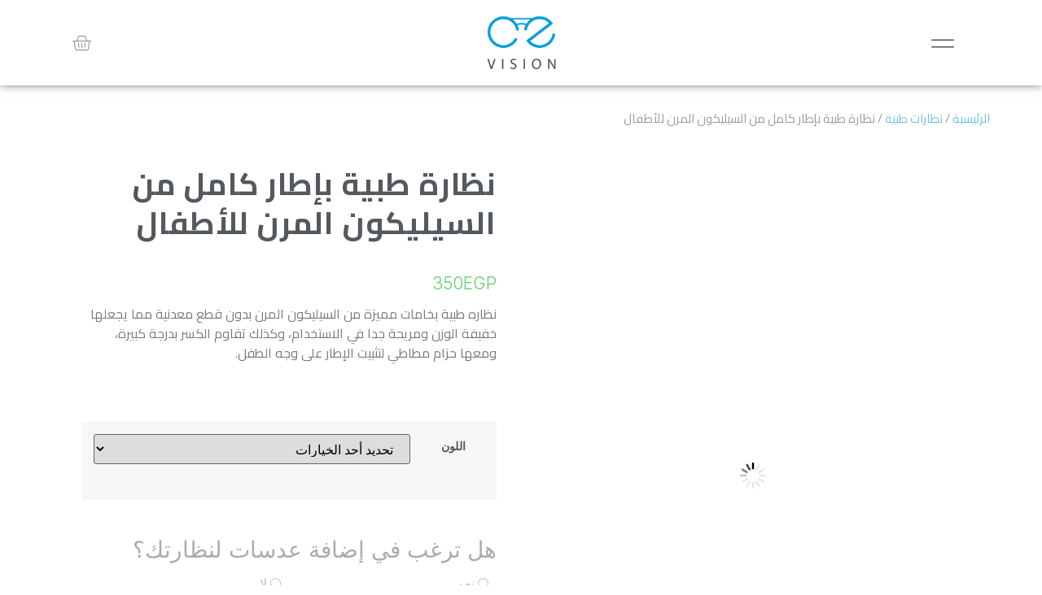

--- FILE ---
content_type: text/html; charset=UTF-8
request_url: https://czvision.co/product/tom-full-frame-207/
body_size: 27079
content:
<!doctype html>
<html dir="rtl" lang="ar">
<head>
	<meta charset="UTF-8">
		<meta name="viewport" content="width=device-width, initial-scale=1">
	<link rel="profile" href="https://gmpg.org/xfn/11">
	<title>نظارة طبية بإطار كامل من السيليكون المرن للأطفال &#8211; CZ Vision</title>
<meta name='robots' content='max-image-preview:large' />
<link rel='dns-prefetch' href='//cdn.jsdelivr.net' />
<link rel="alternate" type="application/rss+xml" title="CZ Vision &laquo; الخلاصة" href="https://czvision.co/feed/" />
<link rel="alternate" type="application/rss+xml" title="CZ Vision &laquo; خلاصة التعليقات" href="https://czvision.co/comments/feed/" />
<link rel="alternate" type="application/rss+xml" title="CZ Vision &laquo; نظارة طبية بإطار كامل من السيليكون المرن للأطفال خلاصة التعليقات" href="https://czvision.co/product/tom-full-frame-207/feed/" />
<script>
window._wpemojiSettings = {"baseUrl":"https:\/\/s.w.org\/images\/core\/emoji\/14.0.0\/72x72\/","ext":".png","svgUrl":"https:\/\/s.w.org\/images\/core\/emoji\/14.0.0\/svg\/","svgExt":".svg","source":{"concatemoji":"https:\/\/czvision.co\/wp-includes\/js\/wp-emoji-release.min.js?ver=6.1.9"}};
/*! This file is auto-generated */
!function(e,a,t){var n,r,o,i=a.createElement("canvas"),p=i.getContext&&i.getContext("2d");function s(e,t){var a=String.fromCharCode,e=(p.clearRect(0,0,i.width,i.height),p.fillText(a.apply(this,e),0,0),i.toDataURL());return p.clearRect(0,0,i.width,i.height),p.fillText(a.apply(this,t),0,0),e===i.toDataURL()}function c(e){var t=a.createElement("script");t.src=e,t.defer=t.type="text/javascript",a.getElementsByTagName("head")[0].appendChild(t)}for(o=Array("flag","emoji"),t.supports={everything:!0,everythingExceptFlag:!0},r=0;r<o.length;r++)t.supports[o[r]]=function(e){if(p&&p.fillText)switch(p.textBaseline="top",p.font="600 32px Arial",e){case"flag":return s([127987,65039,8205,9895,65039],[127987,65039,8203,9895,65039])?!1:!s([55356,56826,55356,56819],[55356,56826,8203,55356,56819])&&!s([55356,57332,56128,56423,56128,56418,56128,56421,56128,56430,56128,56423,56128,56447],[55356,57332,8203,56128,56423,8203,56128,56418,8203,56128,56421,8203,56128,56430,8203,56128,56423,8203,56128,56447]);case"emoji":return!s([129777,127995,8205,129778,127999],[129777,127995,8203,129778,127999])}return!1}(o[r]),t.supports.everything=t.supports.everything&&t.supports[o[r]],"flag"!==o[r]&&(t.supports.everythingExceptFlag=t.supports.everythingExceptFlag&&t.supports[o[r]]);t.supports.everythingExceptFlag=t.supports.everythingExceptFlag&&!t.supports.flag,t.DOMReady=!1,t.readyCallback=function(){t.DOMReady=!0},t.supports.everything||(n=function(){t.readyCallback()},a.addEventListener?(a.addEventListener("DOMContentLoaded",n,!1),e.addEventListener("load",n,!1)):(e.attachEvent("onload",n),a.attachEvent("onreadystatechange",function(){"complete"===a.readyState&&t.readyCallback()})),(e=t.source||{}).concatemoji?c(e.concatemoji):e.wpemoji&&e.twemoji&&(c(e.twemoji),c(e.wpemoji)))}(window,document,window._wpemojiSettings);
</script>
<style>
img.wp-smiley,
img.emoji {
	display: inline !important;
	border: none !important;
	box-shadow: none !important;
	height: 1em !important;
	width: 1em !important;
	margin: 0 0.07em !important;
	vertical-align: -0.1em !important;
	background: none !important;
	padding: 0 !important;
}
</style>
	<link rel='stylesheet' id='font-awesome-cdn-css' href='https://cdn.jsdelivr.net/npm/@fortawesome/fontawesome-free@5.15.3/css/all.min.css?ver=5.13.3' media='all' />
<link rel='stylesheet' id='sina-morphing-anim-css' href='https://czvision.co/wp-content/plugins/dethemekit-for-elementor/includes/ext/sina/assets/css/sina-morphing.min.css?ver=2.0.2' media='all' />
<link rel='stylesheet' id='de-scroll-animation-css-css' href='https://czvision.co/wp-content/plugins/dethemekit-for-elementor/includes/ext/sina/assets/css/de-scroll-animation.css?ver=2.0.2' media='all' />
<link rel='stylesheet' id='de-reveal-animation-css-css' href='https://czvision.co/wp-content/plugins/dethemekit-for-elementor/includes/ext/sina/assets/css/de-reveal-animation.css?ver=2.0.2' media='all' />
<link rel='stylesheet' id='de-curtain-animation-revealer-css' href='https://czvision.co/wp-content/plugins/dethemekit-for-elementor/includes/ext/sina/assets/css/revealer.css?ver=2.0.2' media='all' />
<link rel='stylesheet' id='de-reveal-curtain-animation-css-css' href='https://czvision.co/wp-content/plugins/dethemekit-for-elementor/includes/ext/sina/assets/css/de-reveal-curtain-animation.css?ver=2.0.2' media='all' />
<link rel='stylesheet' id='de-reveal-letter-decolines-css-css' href='https://czvision.co/wp-content/plugins/dethemekit-for-elementor/includes/ext/sina/assets/css/letter/decolines.css?ver=2.0.2' media='all' />
<link rel='stylesheet' id='de-reveal-letter-normalize-css-css' href='https://czvision.co/wp-content/plugins/dethemekit-for-elementor/includes/ext/sina/assets/css/letter/normalize.css?ver=2.0.2' media='all' />
<link rel='stylesheet' id='de-reveal-letter-lettereffect-css-css' href='https://czvision.co/wp-content/plugins/dethemekit-for-elementor/includes/ext/sina/assets/css/letter/lettereffect.css?ver=2.0.2' media='all' />
<link rel='stylesheet' id='de-reveal-letter-pater-css-css' href='https://czvision.co/wp-content/plugins/dethemekit-for-elementor/includes/ext/sina/assets/css/letter/pater.css?ver=2.0.2' media='all' />
<link rel='stylesheet' id='de-staggering-animate-css' href='https://czvision.co/wp-content/plugins/dethemekit-for-elementor/includes/ext/sina/assets/css/de_staggering/animate.css?ver=2.0.2' media='all' />
<link rel='stylesheet' id='de-staggering-css-css' href='https://czvision.co/wp-content/plugins/dethemekit-for-elementor/includes/ext/sina/assets/css/de_staggering/de-staggering.css?ver=2.0.2' media='all' />
<link rel='stylesheet' id='wp-block-library-rtl-css' href='https://czvision.co/wp-includes/css/dist/block-library/style-rtl.min.css?ver=6.1.9' media='all' />
<link rel='stylesheet' id='wc-blocks-vendors-style-css' href='https://czvision.co/wp-content/plugins/woocommerce/packages/woocommerce-blocks/build/wc-blocks-vendors-style.css?ver=9.1.5' media='all' />
<link rel='stylesheet' id='wc-blocks-style-rtl-css' href='https://czvision.co/wp-content/plugins/woocommerce/packages/woocommerce-blocks/build/wc-blocks-style-rtl.css?ver=9.1.5' media='all' />
<link rel='stylesheet' id='jet-engine-frontend-css' href='https://czvision.co/wp-content/plugins/jet-engine/assets/css/frontend.css?ver=3.0.8' media='all' />
<link rel='stylesheet' id='classic-theme-styles-css' href='https://czvision.co/wp-includes/css/classic-themes.min.css?ver=1' media='all' />
<style id='global-styles-inline-css'>
body{--wp--preset--color--black: #000000;--wp--preset--color--cyan-bluish-gray: #abb8c3;--wp--preset--color--white: #ffffff;--wp--preset--color--pale-pink: #f78da7;--wp--preset--color--vivid-red: #cf2e2e;--wp--preset--color--luminous-vivid-orange: #ff6900;--wp--preset--color--luminous-vivid-amber: #fcb900;--wp--preset--color--light-green-cyan: #7bdcb5;--wp--preset--color--vivid-green-cyan: #00d084;--wp--preset--color--pale-cyan-blue: #8ed1fc;--wp--preset--color--vivid-cyan-blue: #0693e3;--wp--preset--color--vivid-purple: #9b51e0;--wp--preset--gradient--vivid-cyan-blue-to-vivid-purple: linear-gradient(135deg,rgba(6,147,227,1) 0%,rgb(155,81,224) 100%);--wp--preset--gradient--light-green-cyan-to-vivid-green-cyan: linear-gradient(135deg,rgb(122,220,180) 0%,rgb(0,208,130) 100%);--wp--preset--gradient--luminous-vivid-amber-to-luminous-vivid-orange: linear-gradient(135deg,rgba(252,185,0,1) 0%,rgba(255,105,0,1) 100%);--wp--preset--gradient--luminous-vivid-orange-to-vivid-red: linear-gradient(135deg,rgba(255,105,0,1) 0%,rgb(207,46,46) 100%);--wp--preset--gradient--very-light-gray-to-cyan-bluish-gray: linear-gradient(135deg,rgb(238,238,238) 0%,rgb(169,184,195) 100%);--wp--preset--gradient--cool-to-warm-spectrum: linear-gradient(135deg,rgb(74,234,220) 0%,rgb(151,120,209) 20%,rgb(207,42,186) 40%,rgb(238,44,130) 60%,rgb(251,105,98) 80%,rgb(254,248,76) 100%);--wp--preset--gradient--blush-light-purple: linear-gradient(135deg,rgb(255,206,236) 0%,rgb(152,150,240) 100%);--wp--preset--gradient--blush-bordeaux: linear-gradient(135deg,rgb(254,205,165) 0%,rgb(254,45,45) 50%,rgb(107,0,62) 100%);--wp--preset--gradient--luminous-dusk: linear-gradient(135deg,rgb(255,203,112) 0%,rgb(199,81,192) 50%,rgb(65,88,208) 100%);--wp--preset--gradient--pale-ocean: linear-gradient(135deg,rgb(255,245,203) 0%,rgb(182,227,212) 50%,rgb(51,167,181) 100%);--wp--preset--gradient--electric-grass: linear-gradient(135deg,rgb(202,248,128) 0%,rgb(113,206,126) 100%);--wp--preset--gradient--midnight: linear-gradient(135deg,rgb(2,3,129) 0%,rgb(40,116,252) 100%);--wp--preset--duotone--dark-grayscale: url('#wp-duotone-dark-grayscale');--wp--preset--duotone--grayscale: url('#wp-duotone-grayscale');--wp--preset--duotone--purple-yellow: url('#wp-duotone-purple-yellow');--wp--preset--duotone--blue-red: url('#wp-duotone-blue-red');--wp--preset--duotone--midnight: url('#wp-duotone-midnight');--wp--preset--duotone--magenta-yellow: url('#wp-duotone-magenta-yellow');--wp--preset--duotone--purple-green: url('#wp-duotone-purple-green');--wp--preset--duotone--blue-orange: url('#wp-duotone-blue-orange');--wp--preset--font-size--small: 13px;--wp--preset--font-size--medium: 20px;--wp--preset--font-size--large: 36px;--wp--preset--font-size--x-large: 42px;--wp--preset--spacing--20: 0.44rem;--wp--preset--spacing--30: 0.67rem;--wp--preset--spacing--40: 1rem;--wp--preset--spacing--50: 1.5rem;--wp--preset--spacing--60: 2.25rem;--wp--preset--spacing--70: 3.38rem;--wp--preset--spacing--80: 5.06rem;}:where(.is-layout-flex){gap: 0.5em;}body .is-layout-flow > .alignleft{float: left;margin-inline-start: 0;margin-inline-end: 2em;}body .is-layout-flow > .alignright{float: right;margin-inline-start: 2em;margin-inline-end: 0;}body .is-layout-flow > .aligncenter{margin-left: auto !important;margin-right: auto !important;}body .is-layout-constrained > .alignleft{float: left;margin-inline-start: 0;margin-inline-end: 2em;}body .is-layout-constrained > .alignright{float: right;margin-inline-start: 2em;margin-inline-end: 0;}body .is-layout-constrained > .aligncenter{margin-left: auto !important;margin-right: auto !important;}body .is-layout-constrained > :where(:not(.alignleft):not(.alignright):not(.alignfull)){max-width: var(--wp--style--global--content-size);margin-left: auto !important;margin-right: auto !important;}body .is-layout-constrained > .alignwide{max-width: var(--wp--style--global--wide-size);}body .is-layout-flex{display: flex;}body .is-layout-flex{flex-wrap: wrap;align-items: center;}body .is-layout-flex > *{margin: 0;}:where(.wp-block-columns.is-layout-flex){gap: 2em;}.has-black-color{color: var(--wp--preset--color--black) !important;}.has-cyan-bluish-gray-color{color: var(--wp--preset--color--cyan-bluish-gray) !important;}.has-white-color{color: var(--wp--preset--color--white) !important;}.has-pale-pink-color{color: var(--wp--preset--color--pale-pink) !important;}.has-vivid-red-color{color: var(--wp--preset--color--vivid-red) !important;}.has-luminous-vivid-orange-color{color: var(--wp--preset--color--luminous-vivid-orange) !important;}.has-luminous-vivid-amber-color{color: var(--wp--preset--color--luminous-vivid-amber) !important;}.has-light-green-cyan-color{color: var(--wp--preset--color--light-green-cyan) !important;}.has-vivid-green-cyan-color{color: var(--wp--preset--color--vivid-green-cyan) !important;}.has-pale-cyan-blue-color{color: var(--wp--preset--color--pale-cyan-blue) !important;}.has-vivid-cyan-blue-color{color: var(--wp--preset--color--vivid-cyan-blue) !important;}.has-vivid-purple-color{color: var(--wp--preset--color--vivid-purple) !important;}.has-black-background-color{background-color: var(--wp--preset--color--black) !important;}.has-cyan-bluish-gray-background-color{background-color: var(--wp--preset--color--cyan-bluish-gray) !important;}.has-white-background-color{background-color: var(--wp--preset--color--white) !important;}.has-pale-pink-background-color{background-color: var(--wp--preset--color--pale-pink) !important;}.has-vivid-red-background-color{background-color: var(--wp--preset--color--vivid-red) !important;}.has-luminous-vivid-orange-background-color{background-color: var(--wp--preset--color--luminous-vivid-orange) !important;}.has-luminous-vivid-amber-background-color{background-color: var(--wp--preset--color--luminous-vivid-amber) !important;}.has-light-green-cyan-background-color{background-color: var(--wp--preset--color--light-green-cyan) !important;}.has-vivid-green-cyan-background-color{background-color: var(--wp--preset--color--vivid-green-cyan) !important;}.has-pale-cyan-blue-background-color{background-color: var(--wp--preset--color--pale-cyan-blue) !important;}.has-vivid-cyan-blue-background-color{background-color: var(--wp--preset--color--vivid-cyan-blue) !important;}.has-vivid-purple-background-color{background-color: var(--wp--preset--color--vivid-purple) !important;}.has-black-border-color{border-color: var(--wp--preset--color--black) !important;}.has-cyan-bluish-gray-border-color{border-color: var(--wp--preset--color--cyan-bluish-gray) !important;}.has-white-border-color{border-color: var(--wp--preset--color--white) !important;}.has-pale-pink-border-color{border-color: var(--wp--preset--color--pale-pink) !important;}.has-vivid-red-border-color{border-color: var(--wp--preset--color--vivid-red) !important;}.has-luminous-vivid-orange-border-color{border-color: var(--wp--preset--color--luminous-vivid-orange) !important;}.has-luminous-vivid-amber-border-color{border-color: var(--wp--preset--color--luminous-vivid-amber) !important;}.has-light-green-cyan-border-color{border-color: var(--wp--preset--color--light-green-cyan) !important;}.has-vivid-green-cyan-border-color{border-color: var(--wp--preset--color--vivid-green-cyan) !important;}.has-pale-cyan-blue-border-color{border-color: var(--wp--preset--color--pale-cyan-blue) !important;}.has-vivid-cyan-blue-border-color{border-color: var(--wp--preset--color--vivid-cyan-blue) !important;}.has-vivid-purple-border-color{border-color: var(--wp--preset--color--vivid-purple) !important;}.has-vivid-cyan-blue-to-vivid-purple-gradient-background{background: var(--wp--preset--gradient--vivid-cyan-blue-to-vivid-purple) !important;}.has-light-green-cyan-to-vivid-green-cyan-gradient-background{background: var(--wp--preset--gradient--light-green-cyan-to-vivid-green-cyan) !important;}.has-luminous-vivid-amber-to-luminous-vivid-orange-gradient-background{background: var(--wp--preset--gradient--luminous-vivid-amber-to-luminous-vivid-orange) !important;}.has-luminous-vivid-orange-to-vivid-red-gradient-background{background: var(--wp--preset--gradient--luminous-vivid-orange-to-vivid-red) !important;}.has-very-light-gray-to-cyan-bluish-gray-gradient-background{background: var(--wp--preset--gradient--very-light-gray-to-cyan-bluish-gray) !important;}.has-cool-to-warm-spectrum-gradient-background{background: var(--wp--preset--gradient--cool-to-warm-spectrum) !important;}.has-blush-light-purple-gradient-background{background: var(--wp--preset--gradient--blush-light-purple) !important;}.has-blush-bordeaux-gradient-background{background: var(--wp--preset--gradient--blush-bordeaux) !important;}.has-luminous-dusk-gradient-background{background: var(--wp--preset--gradient--luminous-dusk) !important;}.has-pale-ocean-gradient-background{background: var(--wp--preset--gradient--pale-ocean) !important;}.has-electric-grass-gradient-background{background: var(--wp--preset--gradient--electric-grass) !important;}.has-midnight-gradient-background{background: var(--wp--preset--gradient--midnight) !important;}.has-small-font-size{font-size: var(--wp--preset--font-size--small) !important;}.has-medium-font-size{font-size: var(--wp--preset--font-size--medium) !important;}.has-large-font-size{font-size: var(--wp--preset--font-size--large) !important;}.has-x-large-font-size{font-size: var(--wp--preset--font-size--x-large) !important;}
.wp-block-navigation a:where(:not(.wp-element-button)){color: inherit;}
:where(.wp-block-columns.is-layout-flex){gap: 2em;}
.wp-block-pullquote{font-size: 1.5em;line-height: 1.6;}
</style>
<link rel='stylesheet' id='photoswipe-css' href='https://czvision.co/wp-content/plugins/woocommerce/assets/css/photoswipe/photoswipe.min.css?ver=7.3.0' media='all' />
<link rel='stylesheet' id='photoswipe-default-skin-css' href='https://czvision.co/wp-content/plugins/woocommerce/assets/css/photoswipe/default-skin/default-skin.min.css?ver=7.3.0' media='all' />
<link rel='stylesheet' id='woocommerce-layout-rtl-css' href='https://czvision.co/wp-content/plugins/woocommerce/assets/css/woocommerce-layout-rtl.css?ver=7.3.0' media='all' />
<link rel='stylesheet' id='woocommerce-smallscreen-rtl-css' href='https://czvision.co/wp-content/plugins/woocommerce/assets/css/woocommerce-smallscreen-rtl.css?ver=7.3.0' media='only screen and (max-width: 768px)' />
<link rel='stylesheet' id='woocommerce-general-rtl-css' href='https://czvision.co/wp-content/plugins/woocommerce/assets/css/woocommerce-rtl.css?ver=7.3.0' media='all' />
<style id='woocommerce-inline-inline-css'>
.woocommerce form .form-row .required { visibility: visible; }
</style>
<link rel='stylesheet' id='wt-import-export-for-woo-css' href='https://czvision.co/wp-content/plugins/wt-import-export-for-woo/public/css/wt-import-export-for-woo-public.css?ver=1.1.5' media='all' />
<link rel='stylesheet' id='yith_wapo_front-css' href='https://czvision.co/wp-content/plugins/yith-woocommerce-advanced-product-options-premium-3.8.3-NULLED/assets/css/front.css?ver=3.8.3' media='all' />
<link rel='stylesheet' id='yith_wapo_jquery-ui-css' href='https://czvision.co/wp-content/plugins/yith-woocommerce-advanced-product-options-premium-3.8.3-NULLED/assets/css/_new_jquery-ui-1.12.1.css?ver=3.8.3' media='all' />
<link rel='stylesheet' id='yith_wapo_jquery-ui-timepicker-css' href='https://czvision.co/wp-content/plugins/yith-woocommerce-advanced-product-options-premium-3.8.3-NULLED/assets/css/_new_jquery-ui-timepicker-addon.css?ver=3.8.3' media='all' />
<link rel='stylesheet' id='dashicons-css' href='https://czvision.co/wp-includes/css/dashicons.min.css?ver=6.1.9' media='all' />
<style id='dashicons-inline-css'>
[data-font="Dashicons"]:before {font-family: 'Dashicons' !important;content: attr(data-icon) !important;speak: none !important;font-weight: normal !important;font-variant: normal !important;text-transform: none !important;line-height: 1 !important;font-style: normal !important;-webkit-font-smoothing: antialiased !important;-moz-osx-font-smoothing: grayscale !important;}
</style>
<link rel='stylesheet' id='yith-plugin-fw-icon-font-css' href='https://czvision.co/wp-content/plugins/yith-woocommerce-advanced-product-options-premium-3.8.3-NULLED/plugin-fw/assets/css/yith-icon.css?ver=3.8.3' media='all' />
<link rel='stylesheet' id='wp-color-picker-rtl-css' href='https://czvision.co/wp-admin/css/color-picker-rtl.min.css?ver=6.1.9' media='all' />
<link rel='stylesheet' id='hello-elementor-css' href='https://czvision.co/wp-content/themes/hello-elementor/style.min.css?ver=2.6.1' media='all' />
<link rel='stylesheet' id='hello-elementor-theme-style-css' href='https://czvision.co/wp-content/themes/hello-elementor/theme.min.css?ver=2.6.1' media='all' />
<link rel='stylesheet' id='elementor-frontend-css' href='https://czvision.co/wp-content/plugins/elementor/assets/css/frontend-lite-rtl.min.css?ver=3.14.1' media='all' />
<link rel='stylesheet' id='elementor-post-7-css' href='https://czvision.co/wp-content/uploads/elementor/css/post-7.css?ver=1759045211' media='all' />
<link rel='stylesheet' id='font-awesome-css' href='https://czvision.co/wp-content/plugins/elementor/assets/lib/font-awesome/css/font-awesome.min.css?ver=4.7.0' media='all' />
<style id='font-awesome-inline-css'>
[data-font="FontAwesome"]:before {font-family: 'FontAwesome' !important;content: attr(data-icon) !important;speak: none !important;font-weight: normal !important;font-variant: normal !important;text-transform: none !important;line-height: 1 !important;font-style: normal !important;-webkit-font-smoothing: antialiased !important;-moz-osx-font-smoothing: grayscale !important;}
</style>
<link rel='stylesheet' id='simple-line-icons-wl-css' href='https://czvision.co/wp-content/plugins/dethemekit-for-elementor/assets/css/simple-line-icons.css?ver=2.0.2' media='all' />
<link rel='stylesheet' id='htflexboxgrid-css' href='https://czvision.co/wp-content/plugins/dethemekit-for-elementor/assets/css/htflexboxgrid.css?ver=2.0.2' media='all' />
<link rel='stylesheet' id='slick-css' href='https://czvision.co/wp-content/plugins/dethemekit-for-elementor/assets/css/slick.css?ver=2.0.2' media='all' />
<link rel='stylesheet' id='dethemekit-widgets-css' href='https://czvision.co/wp-content/plugins/dethemekit-for-elementor/assets/css/dethemekit-widgets.css?ver=2.0.2' media='all' />
<style id='dethemekit-widgets-inline-css'>
.woocommerce #respond input#submit.alt, .woocommerce a.button.alt, .woocommerce button.button.alt, .woocommerce input.button.alt,.woocommerce #respond input#submit.alt:hover, .woocommerce a.button.alt:hover, .woocommerce button.button.alt:hover, .woocommerce input.button.alt:hover,.woocommerce a.button,.woocommerce a.button:hover,.woocommerce button.button,.woocommerce button.button:hover,.woocommerce a.remove:hover,.woocommerce a.button.wc-backward,.woocommerce a.button.wc-backward:hover{background-color:#54595F}.woocommerce #respond input#submit.alt, .woocommerce a.button.alt, .woocommerce button.button.alt, .woocommerce input.button.alt,.woocommerce #respond input#submit.alt:hover, .woocommerce a.button.alt:hover, .woocommerce button.button.alt:hover, .woocommerce input.button.alt:hover,.woocommerce a.button,.woocommerce a.button:hover,.woocommerce button.button,.woocommerce button.button:hover, .woocommerce a.button.wc-backward,.woocommerce button.button:disabled, .woocommerce button.button:disabled[disabled],.woocommerce .cart-collaterals .cart_totals .wc-proceed-to-checkout a.wc-forward{color:#6EC1E4}.woocommerce a.remove{color:#54595F !important}.woocommerce .woocommerce-cart-form a.button, .woocommerce .woocommerce-cart-form button.button[type="submit"], .woocommerce .cart-collaterals a.checkout-button, .woocommerce .return-to-shop a.button.wc-backward{border:1px  }.woocommerce-info,.woocommerce-message,.woocommerce-error{border-top-color:#6EC1E4}.woocommerce-info::before,.woocommerce-message::before,.woocommerce-error::before{color:#6EC1E4 !important}White BG{color:#FFFFFF !important}{color:#F9F7F5 !important}{color:#F9F7F5 !important}{color:#F9F7F5 !important}h1, h2, h3, h4, h5, h6{color:#54595F}body, a{color:#7A7A7A}
</style>
<link rel='stylesheet' id='dethemekit-de-carousel-css' href='https://czvision.co/wp-content/plugins/dethemekit-for-elementor/assets/css/dethemekit-de-carousel.css?ver=2.0.2' media='all' />
<link rel='stylesheet' id='dethemekit-widgets-rtl-css' href='https://czvision.co/wp-content/plugins/dethemekit-for-elementor/assets/css/dethemekit-widgets-rtl.css?ver=2.0.2' media='all' />
<link rel='stylesheet' id='jet-woo-builder-css' href='https://czvision.co/wp-content/plugins/jet-woo-builder/assets/css/frontend.css?ver=2.1.1' media='all' />
<style id='jet-woo-builder-inline-css'>
@font-face {
				font-family: "WooCommerce";
				src: url("https://czvision.co/wp-content/plugins/woocommerce/assets/fonts/WooCommerce.eot");
				src: url("https://czvision.co/wp-content/plugins/woocommerce/assets/fonts/WooCommerce.eot?#iefix") format("embedded-opentype"),
					url("https://czvision.co/wp-content/plugins/woocommerce/assets/fonts/WooCommerce.woff") format("woff"),
					url("https://czvision.co/wp-content/plugins/woocommerce/assets/fonts/WooCommerce.ttf") format("truetype"),
					url("https://czvision.co/wp-content/plugins/woocommerce/assets/fonts/WooCommerce.svg#WooCommerce") format("svg");
				font-weight: normal;
				font-style: normal;
			}
</style>
<link rel='stylesheet' id='jet-woo-builder-frontend-css' href='https://czvision.co/wp-content/plugins/jet-woo-builder/assets/css/lib/jetwoobuilder-frontend-font/css/jetwoobuilder-frontend-font.css?ver=2.1.1' media='all' />
<link rel='stylesheet' id='elementor-icons-css' href='https://czvision.co/wp-content/plugins/elementor/assets/lib/eicons/css/elementor-icons.min.css?ver=5.20.0' media='all' />
<link rel='stylesheet' id='swiper-css' href='https://czvision.co/wp-content/plugins/elementor/assets/lib/swiper/css/swiper.min.css?ver=5.3.6' media='all' />
<link rel='stylesheet' id='elementor-pro-css' href='https://czvision.co/wp-content/plugins/elementor-pro/assets/css/frontend-lite-rtl.min.css?ver=3.8.2' media='all' />
<link rel='stylesheet' id='de-sticky-frontend-css' href='https://czvision.co/wp-content/plugins/dethemekit-for-elementor/assets/css/de-sticky-frontend.css?ver=2.0.2' media='all' />
<link rel='stylesheet' id='de-product-display-css' href='https://czvision.co/wp-content/plugins/dethemekit-for-elementor/assets/css/de-product-display.css?ver=2.0.2' media='all' />
<link rel='stylesheet' id='font-awesome-5-all-css' href='https://czvision.co/wp-content/plugins/elementor/assets/lib/font-awesome/css/all.min.css?ver=2.0.2' media='all' />
<link rel='stylesheet' id='font-awesome-4-shim-css' href='https://czvision.co/wp-content/plugins/elementor/assets/lib/font-awesome/css/v4-shims.min.css?ver=3.14.1' media='all' />
<link rel='stylesheet' id='elementor-post-60-css' href='https://czvision.co/wp-content/uploads/elementor/css/post-60.css?ver=1759045211' media='all' />
<link rel='stylesheet' id='elementor-post-105-css' href='https://czvision.co/wp-content/uploads/elementor/css/post-105.css?ver=1759045211' media='all' />
<link rel='stylesheet' id='elementor-post-1295-css' href='https://czvision.co/wp-content/uploads/elementor/css/post-1295.css?ver=1759045217' media='all' />
<link rel='stylesheet' id='elementor-post-294-css' href='https://czvision.co/wp-content/uploads/elementor/css/post-294.css?ver=1759045211' media='all' />
<link rel='stylesheet' id='yith_wapo_color_label_frontend-css' href='https://czvision.co/wp-content/plugins/yith-woocommerce-advanced-product-options-premium-3.8.3-NULLED/modules/color-label-variations/assets/css/frontend.css?ver=3.8.3' media='all' />
<style id='yith_wapo_color_label_frontend-inline-css'>
:root {--yith-wccl-tooltip-background: #03bfac;--yith-wccl-tooltip-text-color: #ffffff;--yith-wccl-select-option-size: 40px;--yith-wccl-select-option-radius: 50%;}
</style>
<link rel='stylesheet' id='ecs-styles-css' href='https://czvision.co/wp-content/plugins/dethemekit-for-elementor/assets/css/de_loop/ecs-style.css?ver=2.0.2' media='all' />
<link rel='stylesheet' id='google-fonts-1-css' href='https://fonts.googleapis.com/css?family=Cairo%3A100%2C100italic%2C200%2C200italic%2C300%2C300italic%2C400%2C400italic%2C500%2C500italic%2C600%2C600italic%2C700%2C700italic%2C800%2C800italic%2C900%2C900italic%7CInter%3A100%2C100italic%2C200%2C200italic%2C300%2C300italic%2C400%2C400italic%2C500%2C500italic%2C600%2C600italic%2C700%2C700italic%2C800%2C800italic%2C900%2C900italic&#038;display=swap&#038;ver=6.1.9' media='all' />
<link rel='stylesheet' id='elementor-icons-dticon-css' href='https://czvision.co/wp-content/plugins/dethemekit-for-elementor/modules/controls/assets/css/dticon.css?ver=5.9.0' media='all' />
<link rel='stylesheet' id='elementor-icons-shared-0-css' href='https://czvision.co/wp-content/plugins/elementor/assets/lib/font-awesome/css/fontawesome.min.css?ver=5.15.3' media='all' />
<link rel='stylesheet' id='elementor-icons-fa-solid-css' href='https://czvision.co/wp-content/plugins/elementor/assets/lib/font-awesome/css/solid.min.css?ver=5.15.3' media='all' />
<link rel='stylesheet' id='elementor-icons-fa-brands-css' href='https://czvision.co/wp-content/plugins/elementor/assets/lib/font-awesome/css/brands.min.css?ver=5.15.3' media='all' />
<link rel="preconnect" href="https://fonts.gstatic.com/" crossorigin><script type="text/template" id="tmpl-variation-template">
	<div class="woocommerce-variation-description">{{{ data.variation.variation_description }}}</div>
	<div class="woocommerce-variation-price">{{{ data.variation.price_html }}}</div>
	<div class="woocommerce-variation-availability">{{{ data.variation.availability_html }}}</div>
</script>
<script type="text/template" id="tmpl-unavailable-variation-template">
	<p>عفوًا، هذا المنتج غير متوفر. يرجى اختيار مجموعة أخرى.</p>
</script>
<script src='https://czvision.co/wp-content/plugins/dethemekit-for-elementor/assets/js/jquery-1.12.4-wp.js?ver=6.1.9' id='jquery-js'></script>
<script src='https://czvision.co/wp-content/plugins/dethemekit-for-elementor/assets/js/jquery-migrate-1.4.1-wp.js?ver=6.1.9' id='jquery-migrate-js'></script>
<script src='https://czvision.co/wp-includes/js/jquery/ui/core.min.js?ver=1.13.2' id='jquery-ui-core-js'></script>
<script src='https://czvision.co/wp-includes/js/jquery/ui/mouse.min.js?ver=1.13.2' id='jquery-ui-mouse-js'></script>
<script src='https://czvision.co/wp-includes/js/jquery/ui/draggable.min.js?ver=1.13.2' id='jquery-ui-draggable-js'></script>
<script src='https://czvision.co/wp-includes/js/jquery/ui/slider.min.js?ver=1.13.2' id='jquery-ui-slider-js'></script>
<script src='https://czvision.co/wp-includes/js/jquery/jquery.ui.touch-punch.js?ver=0.2.2' id='jquery-touch-punch-js'></script>
<script src='https://czvision.co/wp-admin/js/iris.min.js?ver=3.8.3' id='iris-js'></script>
<script src='https://czvision.co/wp-includes/js/dist/vendor/regenerator-runtime.min.js?ver=0.13.9' id='regenerator-runtime-js'></script>
<script src='https://czvision.co/wp-includes/js/dist/vendor/wp-polyfill.min.js?ver=3.15.0' id='wp-polyfill-js'></script>
<script src='https://czvision.co/wp-includes/js/dist/hooks.min.js?ver=4169d3cf8e8d95a3d6d5' id='wp-hooks-js'></script>
<script src='https://czvision.co/wp-includes/js/dist/i18n.min.js?ver=9e794f35a71bb98672ae' id='wp-i18n-js'></script>
<script id='wp-i18n-js-after'>
wp.i18n.setLocaleData( { 'text direction\u0004ltr': [ 'rtl' ] } );
</script>
<script src='https://czvision.co/wp-admin/js/color-picker.min.js?ver=3.8.3' id='wp-color-picker-js'></script>
<script src='https://czvision.co/wp-content/plugins/elementor/assets/lib/font-awesome/js/v4-shims.min.js?ver=3.14.1' id='font-awesome-4-shim-js'></script>
<script id='dtk_ajax_load-js-extra'>
var ecs_ajax_params = {"ajaxurl":"https:\/\/czvision.co\/wp-admin\/admin-ajax.php","posts":"{\"page\":0,\"product\":\"tom-full-frame-207\",\"post_type\":\"product\",\"name\":\"tom-full-frame-207\",\"error\":\"\",\"m\":\"\",\"p\":0,\"post_parent\":\"\",\"subpost\":\"\",\"subpost_id\":\"\",\"attachment\":\"\",\"attachment_id\":0,\"pagename\":\"\",\"page_id\":0,\"second\":\"\",\"minute\":\"\",\"hour\":\"\",\"day\":0,\"monthnum\":0,\"year\":0,\"w\":0,\"category_name\":\"\",\"tag\":\"\",\"cat\":\"\",\"tag_id\":\"\",\"author\":\"\",\"author_name\":\"\",\"feed\":\"\",\"tb\":\"\",\"paged\":0,\"meta_key\":\"\",\"meta_value\":\"\",\"preview\":\"\",\"s\":\"\",\"sentence\":\"\",\"title\":\"\",\"fields\":\"\",\"menu_order\":\"\",\"embed\":\"\",\"category__in\":[],\"category__not_in\":[],\"category__and\":[],\"post__in\":[],\"post__not_in\":[],\"post_name__in\":[],\"tag__in\":[],\"tag__not_in\":[],\"tag__and\":[],\"tag_slug__in\":[],\"tag_slug__and\":[],\"post_parent__in\":[],\"post_parent__not_in\":[],\"author__in\":[],\"author__not_in\":[],\"ignore_sticky_posts\":false,\"suppress_filters\":false,\"cache_results\":true,\"update_post_term_cache\":true,\"update_menu_item_cache\":false,\"lazy_load_term_meta\":true,\"update_post_meta_cache\":true,\"posts_per_page\":10,\"nopaging\":false,\"comments_per_page\":\"50\",\"no_found_rows\":false,\"order\":\"DESC\"}"};
</script>
<script src='https://czvision.co/wp-content/plugins/dethemekit-for-elementor/assets/js/de_loop/ecs_ajax_pagination.js?ver=2.0.2' id='dtk_ajax_load-js'></script>
<script src='https://czvision.co/wp-content/plugins/dethemekit-for-elementor/assets/js/de_loop/ecs.js?ver=2.0.2' id='ecs-script-js'></script>
<link rel="https://api.w.org/" href="https://czvision.co/wp-json/" /><link rel="alternate" type="application/json" href="https://czvision.co/wp-json/wp/v2/product/1503" /><link rel="EditURI" type="application/rsd+xml" title="RSD" href="https://czvision.co/xmlrpc.php?rsd" />
<link rel="wlwmanifest" type="application/wlwmanifest+xml" href="https://czvision.co/wp-includes/wlwmanifest.xml" />
<meta name="generator" content="WordPress 6.1.9" />
<meta name="generator" content="WooCommerce 7.3.0" />
<link rel="canonical" href="https://czvision.co/product/tom-full-frame-207/" />
<link rel='shortlink' href='https://czvision.co/?p=1503' />
<link rel="alternate" type="application/json+oembed" href="https://czvision.co/wp-json/oembed/1.0/embed?url=https%3A%2F%2Fczvision.co%2Fproduct%2Ftom-full-frame-207%2F" />
<link rel="alternate" type="text/xml+oembed" href="https://czvision.co/wp-json/oembed/1.0/embed?url=https%3A%2F%2Fczvision.co%2Fproduct%2Ftom-full-frame-207%2F&#038;format=xml" />
<!-- HFCM by 99 Robots - Snippet # 1: GTM - Header - container code -->
<!-- Google Tag Manager -->
<script>(function(w,d,s,l,i){w[l]=w[l]||[];w[l].push({'gtm.start':
new Date().getTime(),event:'gtm.js'});var f=d.getElementsByTagName(s)[0],
j=d.createElement(s),dl=l!='dataLayer'?'&l='+l:'';j.async=true;j.src=
'https://www.googletagmanager.com/gtm.js?id='+i+dl;f.parentNode.insertBefore(j,f);
})(window,document,'script','dataLayer','GTM-WVMDQHHW');</script>
<!-- End Google Tag Manager -->
<!-- /end HFCM by 99 Robots -->
	<noscript><style>.woocommerce-product-gallery{ opacity: 1 !important; }</style></noscript>
	<meta name="generator" content="Elementor 3.14.1; features: e_dom_optimization, e_optimized_assets_loading, e_optimized_css_loading, a11y_improvements, additional_custom_breakpoints; settings: css_print_method-external, google_font-enabled, font_display-swap">
<link rel="icon" href="https://czvision.co/wp-content/uploads/2022/11/CZ-Vision-Logo-100x100.png" sizes="32x32" />
<link rel="icon" href="https://czvision.co/wp-content/uploads/2022/11/CZ-Vision-Logo-300x300.png" sizes="192x192" />
<link rel="apple-touch-icon" href="https://czvision.co/wp-content/uploads/2022/11/CZ-Vision-Logo-300x300.png" />
<meta name="msapplication-TileImage" content="https://czvision.co/wp-content/uploads/2022/11/CZ-Vision-Logo-300x300.png" />
		<style id="wp-custom-css">
			.woocommerce table.shop_attributes td {
    padding-right: 8px;
}

/** Start Block Kit CSS: 144-3-3a7d335f39a8579c20cdf02f8d462582 **/

.envato-block__preview{overflow: visible;}

/* Envato Kit 141 Custom Styles - Applied to the element under Advanced */

.elementor-headline-animation-type-drop-in .elementor-headline-dynamic-wrapper{
	text-align: center;
}
.envato-kit-141-top-0 h1,
.envato-kit-141-top-0 h2,
.envato-kit-141-top-0 h3,
.envato-kit-141-top-0 h4,
.envato-kit-141-top-0 h5,
.envato-kit-141-top-0 h6,
.envato-kit-141-top-0 p {
	margin-top: 0;
}

.envato-kit-141-newsletter-inline .elementor-field-textual.elementor-size-md {
	padding-left: 1.5rem;
	padding-right: 1.5rem;
}

.envato-kit-141-bottom-0 p {
	margin-bottom: 0;
}

.envato-kit-141-bottom-8 .elementor-price-list .elementor-price-list-item .elementor-price-list-header {
	margin-bottom: .5rem;
}

.envato-kit-141.elementor-widget-testimonial-carousel.elementor-pagination-type-bullets .swiper-container {
	padding-bottom: 52px;
}

.envato-kit-141-display-inline {
	display: inline-block;
}

.envato-kit-141 .elementor-slick-slider ul.slick-dots {
	bottom: -40px;
}

/** End Block Kit CSS: 144-3-3a7d335f39a8579c20cdf02f8d462582 **/

		</style>
		<style id="wpforms-css-vars-root">
				:root {
					--wpforms-field-border-radius: 3px;
--wpforms-field-background-color: #ffffff;
--wpforms-field-border-color: rgba( 0, 0, 0, 0.25 );
--wpforms-field-text-color: rgba( 0, 0, 0, 0.7 );
--wpforms-label-color: rgba( 0, 0, 0, 0.85 );
--wpforms-label-sublabel-color: rgba( 0, 0, 0, 0.55 );
--wpforms-label-error-color: #d63637;
--wpforms-button-border-radius: 3px;
--wpforms-button-background-color: #066aab;
--wpforms-button-text-color: #ffffff;
--wpforms-field-size-input-height: 43px;
--wpforms-field-size-input-spacing: 15px;
--wpforms-field-size-font-size: 16px;
--wpforms-field-size-line-height: 19px;
--wpforms-field-size-padding-h: 14px;
--wpforms-field-size-checkbox-size: 16px;
--wpforms-field-size-sublabel-spacing: 5px;
--wpforms-field-size-icon-size: 1;
--wpforms-label-size-font-size: 16px;
--wpforms-label-size-line-height: 19px;
--wpforms-label-size-sublabel-font-size: 14px;
--wpforms-label-size-sublabel-line-height: 17px;
--wpforms-button-size-font-size: 17px;
--wpforms-button-size-height: 41px;
--wpforms-button-size-padding-h: 15px;
--wpforms-button-size-margin-top: 10px;

				}
			</style></head>
<body class="rtl product-template-default single single-product postid-1503 wp-custom-logo theme-hello-elementor woocommerce woocommerce-page woocommerce-no-js elementor-default elementor-template-full-width elementor-kit-7 elementor-page-1295">

<svg xmlns="http://www.w3.org/2000/svg" viewBox="0 0 0 0" width="0" height="0" focusable="false" role="none" style="visibility: hidden; position: absolute; left: -9999px; overflow: hidden;" ><defs><filter id="wp-duotone-dark-grayscale"><feColorMatrix color-interpolation-filters="sRGB" type="matrix" values=" .299 .587 .114 0 0 .299 .587 .114 0 0 .299 .587 .114 0 0 .299 .587 .114 0 0 " /><feComponentTransfer color-interpolation-filters="sRGB" ><feFuncR type="table" tableValues="0 0.49803921568627" /><feFuncG type="table" tableValues="0 0.49803921568627" /><feFuncB type="table" tableValues="0 0.49803921568627" /><feFuncA type="table" tableValues="1 1" /></feComponentTransfer><feComposite in2="SourceGraphic" operator="in" /></filter></defs></svg><svg xmlns="http://www.w3.org/2000/svg" viewBox="0 0 0 0" width="0" height="0" focusable="false" role="none" style="visibility: hidden; position: absolute; left: -9999px; overflow: hidden;" ><defs><filter id="wp-duotone-grayscale"><feColorMatrix color-interpolation-filters="sRGB" type="matrix" values=" .299 .587 .114 0 0 .299 .587 .114 0 0 .299 .587 .114 0 0 .299 .587 .114 0 0 " /><feComponentTransfer color-interpolation-filters="sRGB" ><feFuncR type="table" tableValues="0 1" /><feFuncG type="table" tableValues="0 1" /><feFuncB type="table" tableValues="0 1" /><feFuncA type="table" tableValues="1 1" /></feComponentTransfer><feComposite in2="SourceGraphic" operator="in" /></filter></defs></svg><svg xmlns="http://www.w3.org/2000/svg" viewBox="0 0 0 0" width="0" height="0" focusable="false" role="none" style="visibility: hidden; position: absolute; left: -9999px; overflow: hidden;" ><defs><filter id="wp-duotone-purple-yellow"><feColorMatrix color-interpolation-filters="sRGB" type="matrix" values=" .299 .587 .114 0 0 .299 .587 .114 0 0 .299 .587 .114 0 0 .299 .587 .114 0 0 " /><feComponentTransfer color-interpolation-filters="sRGB" ><feFuncR type="table" tableValues="0.54901960784314 0.98823529411765" /><feFuncG type="table" tableValues="0 1" /><feFuncB type="table" tableValues="0.71764705882353 0.25490196078431" /><feFuncA type="table" tableValues="1 1" /></feComponentTransfer><feComposite in2="SourceGraphic" operator="in" /></filter></defs></svg><svg xmlns="http://www.w3.org/2000/svg" viewBox="0 0 0 0" width="0" height="0" focusable="false" role="none" style="visibility: hidden; position: absolute; left: -9999px; overflow: hidden;" ><defs><filter id="wp-duotone-blue-red"><feColorMatrix color-interpolation-filters="sRGB" type="matrix" values=" .299 .587 .114 0 0 .299 .587 .114 0 0 .299 .587 .114 0 0 .299 .587 .114 0 0 " /><feComponentTransfer color-interpolation-filters="sRGB" ><feFuncR type="table" tableValues="0 1" /><feFuncG type="table" tableValues="0 0.27843137254902" /><feFuncB type="table" tableValues="0.5921568627451 0.27843137254902" /><feFuncA type="table" tableValues="1 1" /></feComponentTransfer><feComposite in2="SourceGraphic" operator="in" /></filter></defs></svg><svg xmlns="http://www.w3.org/2000/svg" viewBox="0 0 0 0" width="0" height="0" focusable="false" role="none" style="visibility: hidden; position: absolute; left: -9999px; overflow: hidden;" ><defs><filter id="wp-duotone-midnight"><feColorMatrix color-interpolation-filters="sRGB" type="matrix" values=" .299 .587 .114 0 0 .299 .587 .114 0 0 .299 .587 .114 0 0 .299 .587 .114 0 0 " /><feComponentTransfer color-interpolation-filters="sRGB" ><feFuncR type="table" tableValues="0 0" /><feFuncG type="table" tableValues="0 0.64705882352941" /><feFuncB type="table" tableValues="0 1" /><feFuncA type="table" tableValues="1 1" /></feComponentTransfer><feComposite in2="SourceGraphic" operator="in" /></filter></defs></svg><svg xmlns="http://www.w3.org/2000/svg" viewBox="0 0 0 0" width="0" height="0" focusable="false" role="none" style="visibility: hidden; position: absolute; left: -9999px; overflow: hidden;" ><defs><filter id="wp-duotone-magenta-yellow"><feColorMatrix color-interpolation-filters="sRGB" type="matrix" values=" .299 .587 .114 0 0 .299 .587 .114 0 0 .299 .587 .114 0 0 .299 .587 .114 0 0 " /><feComponentTransfer color-interpolation-filters="sRGB" ><feFuncR type="table" tableValues="0.78039215686275 1" /><feFuncG type="table" tableValues="0 0.94901960784314" /><feFuncB type="table" tableValues="0.35294117647059 0.47058823529412" /><feFuncA type="table" tableValues="1 1" /></feComponentTransfer><feComposite in2="SourceGraphic" operator="in" /></filter></defs></svg><svg xmlns="http://www.w3.org/2000/svg" viewBox="0 0 0 0" width="0" height="0" focusable="false" role="none" style="visibility: hidden; position: absolute; left: -9999px; overflow: hidden;" ><defs><filter id="wp-duotone-purple-green"><feColorMatrix color-interpolation-filters="sRGB" type="matrix" values=" .299 .587 .114 0 0 .299 .587 .114 0 0 .299 .587 .114 0 0 .299 .587 .114 0 0 " /><feComponentTransfer color-interpolation-filters="sRGB" ><feFuncR type="table" tableValues="0.65098039215686 0.40392156862745" /><feFuncG type="table" tableValues="0 1" /><feFuncB type="table" tableValues="0.44705882352941 0.4" /><feFuncA type="table" tableValues="1 1" /></feComponentTransfer><feComposite in2="SourceGraphic" operator="in" /></filter></defs></svg><svg xmlns="http://www.w3.org/2000/svg" viewBox="0 0 0 0" width="0" height="0" focusable="false" role="none" style="visibility: hidden; position: absolute; left: -9999px; overflow: hidden;" ><defs><filter id="wp-duotone-blue-orange"><feColorMatrix color-interpolation-filters="sRGB" type="matrix" values=" .299 .587 .114 0 0 .299 .587 .114 0 0 .299 .587 .114 0 0 .299 .587 .114 0 0 " /><feComponentTransfer color-interpolation-filters="sRGB" ><feFuncR type="table" tableValues="0.098039215686275 1" /><feFuncG type="table" tableValues="0 0.66274509803922" /><feFuncB type="table" tableValues="0.84705882352941 0.41960784313725" /><feFuncA type="table" tableValues="1 1" /></feComponentTransfer><feComposite in2="SourceGraphic" operator="in" /></filter></defs></svg>
<a class="skip-link screen-reader-text" href="#content">
	Skip to content</a>

		<div data-elementor-type="header" data-elementor-id="60" class="elementor elementor-60 elementor-location-header">
								<header class="elementor-section elementor-top-section elementor-element elementor-element-2045a74 elementor-section-full_width elementor-section-content-middle elementor-section-height-default elementor-section-height-default" data-id="2045a74" data-element_type="section" data-settings="{&quot;background_background&quot;:&quot;classic&quot;,&quot;de_sticky_section_sticky&quot;:&quot;yes&quot;,&quot;animation&quot;:&quot;none&quot;,&quot;animation_mobile&quot;:&quot;none&quot;,&quot;de_sticky_section_sticky_visibility&quot;:[&quot;desktop&quot;,&quot;tablet&quot;,&quot;mobile&quot;]}">
						<div class="elementor-container elementor-column-gap-default">
					<div class="elementor-column elementor-col-25 elementor-top-column elementor-element elementor-element-c2daa08" data-id="c2daa08" data-element_type="column" data-settings="{&quot;animation_mobile&quot;:&quot;none&quot;}">
			<div class="elementor-widget-wrap elementor-element-populated">
								<div class="elementor-element elementor-element-a4e2388 elementor-widget__width-auto elementor-view-default de_scroll_animation_no elementor-widget elementor-widget-icon" data-id="a4e2388" data-element_type="widget" data-widget_type="icon.default">
				<div class="elementor-widget-container">
					<div class="elementor-icon-wrapper">
			<a class="elementor-icon" href="#elementor-action%3Aaction%3Dpopup%3Aopen%26settings%3DeyJpZCI6IjI5NCIsInRvZ2dsZSI6dHJ1ZX0%3D">
			<i aria-hidden="true" class="icon dticon-reorder-two-outline"></i>			</a>
		</div>
				</div>
				</div>
					</div>
		</div>
				<div class="elementor-column elementor-col-50 elementor-top-column elementor-element elementor-element-2be5c69" data-id="2be5c69" data-element_type="column" data-settings="{&quot;animation_mobile&quot;:&quot;none&quot;}">
			<div class="elementor-widget-wrap elementor-element-populated">
								<div class="elementor-element elementor-element-a06a938 elementor-widget__width-auto de_scroll_animation_no elementor-widget elementor-widget-image" data-id="a06a938" data-element_type="widget" data-widget_type="image.default">
				<div class="elementor-widget-container">
			<style>/*! elementor - v3.14.0 - 26-06-2023 */
.elementor-widget-image{text-align:center}.elementor-widget-image a{display:inline-block}.elementor-widget-image a img[src$=".svg"]{width:48px}.elementor-widget-image img{vertical-align:middle;display:inline-block}</style>													<a href="https://czvision.co">
							<img width="500" height="394" src="https://czvision.co/wp-content/uploads/2022/11/CZ-Vision-Logo.png" class="attachment-full size-full wp-image-53" alt="" loading="lazy" srcset="https://czvision.co/wp-content/uploads/2022/11/CZ-Vision-Logo.png 500w, https://czvision.co/wp-content/uploads/2022/11/CZ-Vision-Logo-300x236.png 300w" sizes="(max-width: 500px) 100vw, 500px" />								</a>
															</div>
				</div>
					</div>
		</div>
				<div class="elementor-column elementor-col-25 elementor-top-column elementor-element elementor-element-356432f" data-id="356432f" data-element_type="column" data-settings="{&quot;animation_mobile&quot;:&quot;none&quot;}">
			<div class="elementor-widget-wrap elementor-element-populated">
								<div class="elementor-element elementor-element-dd88139 elementor-widget__width-auto toggle-icon--basket-light elementor-menu-cart--empty-indicator-hide elementor-menu-cart--items-indicator-bubble elementor-menu-cart--cart-type-side-cart elementor-menu-cart--show-remove-button-yes de_scroll_animation_no elementor-widget elementor-widget-woocommerce-menu-cart" data-id="dd88139" data-element_type="widget" data-settings="{&quot;cart_type&quot;:&quot;side-cart&quot;,&quot;open_cart&quot;:&quot;click&quot;,&quot;automatically_open_cart&quot;:&quot;no&quot;}" data-widget_type="woocommerce-menu-cart.default">
				<div class="elementor-widget-container">
			<link rel="stylesheet" href="https://czvision.co/wp-content/plugins/elementor-pro/assets/css/widget-woocommerce-rtl.min.css">		<div class="elementor-menu-cart__wrapper">
							<div class="elementor-menu-cart__toggle_wrapper">
					<div class="elementor-menu-cart__container elementor-lightbox" aria-hidden="true">
						<div class="elementor-menu-cart__main" aria-hidden="true">
							<div class="elementor-menu-cart__close-button"></div>
							<div class="widget_shopping_cart_content">
															</div>
						</div>
					</div>
							<div class="elementor-menu-cart__toggle elementor-button-wrapper">
			<a id="elementor-menu-cart__toggle_button" href="#" class="elementor-menu-cart__toggle_button elementor-button elementor-size-sm" aria-expanded="false">
				<span class="elementor-button-text"><span class="woocommerce-Price-amount amount"><bdi>0<span class="woocommerce-Price-currencySymbol">EGP</span></bdi></span></span>
				<span class="elementor-button-icon" data-counter="0">
					<i class="eicon-basket-light"></i>					<span class="elementor-screen-only">Cart</span>
				</span>
			</a>
		</div>
						</div>
					</div> <!-- close elementor-menu-cart__wrapper -->
				</div>
				</div>
					</div>
		</div>
							</div>
		</header>
						</div>
		<div class="woocommerce-notices-wrapper"></div>		<div data-elementor-type="product" data-elementor-id="1295" class="elementor elementor-1295 elementor-location-single post-1503 product type-product status-publish has-post-thumbnail product_cat-eyeglasses first outofstock shipping-taxable purchasable product-type-variable product">
								<section class="elementor-section elementor-top-section elementor-element elementor-element-1322ef8c elementor-section-full_width elementor-section-height-default elementor-section-height-default" data-id="1322ef8c" data-element_type="section" data-settings="{&quot;background_background&quot;:&quot;classic&quot;}">
						<div class="elementor-container elementor-column-gap-default">
					<div class="elementor-column elementor-col-100 elementor-top-column elementor-element elementor-element-59a13700" data-id="59a13700" data-element_type="column">
			<div class="elementor-widget-wrap elementor-element-populated">
								<div class="elementor-element elementor-element-4eea3f22 de_scroll_animation_no elementor-widget elementor-widget-woocommerce-breadcrumb" data-id="4eea3f22" data-element_type="widget" data-widget_type="woocommerce-breadcrumb.default">
				<div class="elementor-widget-container">
			<nav class="woocommerce-breadcrumb"><a href="https://czvision.co">الرئيسية</a>&nbsp;&#47;&nbsp;<a href="https://czvision.co/product-category/eyeglasses/">نظارات طبية</a>&nbsp;&#47;&nbsp;نظارة طبية بإطار كامل من السيليكون المرن للأطفال</nav>		</div>
				</div>
					</div>
		</div>
							</div>
		</section>
				<section class="elementor-section elementor-top-section elementor-element elementor-element-394bf378 elementor-section-boxed elementor-section-height-default elementor-section-height-default" data-id="394bf378" data-element_type="section">
						<div class="elementor-container elementor-column-gap-wider">
					<div class="elementor-column elementor-col-50 elementor-top-column elementor-element elementor-element-14b44018" data-id="14b44018" data-element_type="column">
			<div class="elementor-widget-wrap elementor-element-populated">
								<div class="elementor-element elementor-element-36aa2a49 de_scroll_animation_no elementor-widget elementor-widget-woocommerce-product-images" data-id="36aa2a49" data-element_type="widget" data-widget_type="woocommerce-product-images.default">
				<div class="elementor-widget-container">
			<div class="woocommerce-product-gallery woocommerce-product-gallery--with-images woocommerce-product-gallery--columns-4 images" data-columns="4" style="opacity: 0; transition: opacity .25s ease-in-out;">
	<figure class="woocommerce-product-gallery__wrapper">
		<div data-thumb="https://czvision.co/wp-content/uploads/2023/01/Tom-207-Brown-100x100.jpg" data-thumb-alt="" class="woocommerce-product-gallery__image"><a href="https://czvision.co/wp-content/uploads/2023/01/Tom-207-Brown.jpg"><img width="600" height="600" src="https://czvision.co/wp-content/uploads/2023/01/Tom-207-Brown-600x600.jpg" class="wp-post-image" alt="" decoding="async" loading="lazy" title="Tom 207 Brown" data-caption="" data-src="https://czvision.co/wp-content/uploads/2023/01/Tom-207-Brown.jpg" data-large_image="https://czvision.co/wp-content/uploads/2023/01/Tom-207-Brown.jpg" data-large_image_width="2000" data-large_image_height="2000" srcset="https://czvision.co/wp-content/uploads/2023/01/Tom-207-Brown-600x600.jpg 600w, https://czvision.co/wp-content/uploads/2023/01/Tom-207-Brown-300x300.jpg 300w, https://czvision.co/wp-content/uploads/2023/01/Tom-207-Brown-1024x1024.jpg 1024w, https://czvision.co/wp-content/uploads/2023/01/Tom-207-Brown-150x150.jpg 150w, https://czvision.co/wp-content/uploads/2023/01/Tom-207-Brown-768x768.jpg 768w, https://czvision.co/wp-content/uploads/2023/01/Tom-207-Brown-1536x1536.jpg 1536w, https://czvision.co/wp-content/uploads/2023/01/Tom-207-Brown-100x100.jpg 100w, https://czvision.co/wp-content/uploads/2023/01/Tom-207-Brown.jpg 2000w" sizes="(max-width: 600px) 100vw, 600px" /></a></div><div data-thumb="https://czvision.co/wp-content/uploads/2023/01/Tom-207-Brown-2-100x100.jpg" data-thumb-alt="" class="woocommerce-product-gallery__image"><a href="https://czvision.co/wp-content/uploads/2023/01/Tom-207-Brown-2.jpg"><img width="600" height="600" src="https://czvision.co/wp-content/uploads/2023/01/Tom-207-Brown-2-600x600.jpg" class="" alt="" decoding="async" loading="lazy" title="Tom 207 Brown Side" data-caption="" data-src="https://czvision.co/wp-content/uploads/2023/01/Tom-207-Brown-2.jpg" data-large_image="https://czvision.co/wp-content/uploads/2023/01/Tom-207-Brown-2.jpg" data-large_image_width="2000" data-large_image_height="2000" srcset="https://czvision.co/wp-content/uploads/2023/01/Tom-207-Brown-2-600x600.jpg 600w, https://czvision.co/wp-content/uploads/2023/01/Tom-207-Brown-2-300x300.jpg 300w, https://czvision.co/wp-content/uploads/2023/01/Tom-207-Brown-2-1024x1024.jpg 1024w, https://czvision.co/wp-content/uploads/2023/01/Tom-207-Brown-2-150x150.jpg 150w, https://czvision.co/wp-content/uploads/2023/01/Tom-207-Brown-2-768x768.jpg 768w, https://czvision.co/wp-content/uploads/2023/01/Tom-207-Brown-2-1536x1536.jpg 1536w, https://czvision.co/wp-content/uploads/2023/01/Tom-207-Brown-2-100x100.jpg 100w, https://czvision.co/wp-content/uploads/2023/01/Tom-207-Brown-2.jpg 2000w" sizes="(max-width: 600px) 100vw, 600px" /></a></div><div data-thumb="https://czvision.co/wp-content/uploads/2023/01/Tom-207-Burgundy-100x100.jpg" data-thumb-alt="" class="woocommerce-product-gallery__image"><a href="https://czvision.co/wp-content/uploads/2023/01/Tom-207-Burgundy.jpg"><img width="600" height="600" src="https://czvision.co/wp-content/uploads/2023/01/Tom-207-Burgundy-600x600.jpg" class="" alt="" decoding="async" loading="lazy" title="Tom 207 Burgundy" data-caption="" data-src="https://czvision.co/wp-content/uploads/2023/01/Tom-207-Burgundy.jpg" data-large_image="https://czvision.co/wp-content/uploads/2023/01/Tom-207-Burgundy.jpg" data-large_image_width="2000" data-large_image_height="2000" srcset="https://czvision.co/wp-content/uploads/2023/01/Tom-207-Burgundy-600x600.jpg 600w, https://czvision.co/wp-content/uploads/2023/01/Tom-207-Burgundy-300x300.jpg 300w, https://czvision.co/wp-content/uploads/2023/01/Tom-207-Burgundy-1024x1024.jpg 1024w, https://czvision.co/wp-content/uploads/2023/01/Tom-207-Burgundy-150x150.jpg 150w, https://czvision.co/wp-content/uploads/2023/01/Tom-207-Burgundy-768x768.jpg 768w, https://czvision.co/wp-content/uploads/2023/01/Tom-207-Burgundy-1536x1536.jpg 1536w, https://czvision.co/wp-content/uploads/2023/01/Tom-207-Burgundy-100x100.jpg 100w, https://czvision.co/wp-content/uploads/2023/01/Tom-207-Burgundy.jpg 2000w" sizes="(max-width: 600px) 100vw, 600px" /></a></div><div data-thumb="https://czvision.co/wp-content/uploads/2023/01/Tom-207-Burgundy-2-100x100.jpg" data-thumb-alt="" class="woocommerce-product-gallery__image"><a href="https://czvision.co/wp-content/uploads/2023/01/Tom-207-Burgundy-2.jpg"><img width="600" height="600" src="https://czvision.co/wp-content/uploads/2023/01/Tom-207-Burgundy-2-600x600.jpg" class="" alt="" decoding="async" loading="lazy" title="Tom 207 Burgundy Side" data-caption="" data-src="https://czvision.co/wp-content/uploads/2023/01/Tom-207-Burgundy-2.jpg" data-large_image="https://czvision.co/wp-content/uploads/2023/01/Tom-207-Burgundy-2.jpg" data-large_image_width="2000" data-large_image_height="2000" srcset="https://czvision.co/wp-content/uploads/2023/01/Tom-207-Burgundy-2-600x600.jpg 600w, https://czvision.co/wp-content/uploads/2023/01/Tom-207-Burgundy-2-300x300.jpg 300w, https://czvision.co/wp-content/uploads/2023/01/Tom-207-Burgundy-2-1024x1024.jpg 1024w, https://czvision.co/wp-content/uploads/2023/01/Tom-207-Burgundy-2-150x150.jpg 150w, https://czvision.co/wp-content/uploads/2023/01/Tom-207-Burgundy-2-768x768.jpg 768w, https://czvision.co/wp-content/uploads/2023/01/Tom-207-Burgundy-2-1536x1536.jpg 1536w, https://czvision.co/wp-content/uploads/2023/01/Tom-207-Burgundy-2-100x100.jpg 100w, https://czvision.co/wp-content/uploads/2023/01/Tom-207-Burgundy-2.jpg 2000w" sizes="(max-width: 600px) 100vw, 600px" /></a></div><div data-thumb="https://czvision.co/wp-content/uploads/2023/01/Tom-207-Blue-100x100.jpg" data-thumb-alt="" class="woocommerce-product-gallery__image"><a href="https://czvision.co/wp-content/uploads/2023/01/Tom-207-Blue.jpg"><img width="600" height="600" src="https://czvision.co/wp-content/uploads/2023/01/Tom-207-Blue-600x600.jpg" class="" alt="" decoding="async" loading="lazy" title="Tom 207 Blue" data-caption="" data-src="https://czvision.co/wp-content/uploads/2023/01/Tom-207-Blue.jpg" data-large_image="https://czvision.co/wp-content/uploads/2023/01/Tom-207-Blue.jpg" data-large_image_width="2000" data-large_image_height="2000" srcset="https://czvision.co/wp-content/uploads/2023/01/Tom-207-Blue-600x600.jpg 600w, https://czvision.co/wp-content/uploads/2023/01/Tom-207-Blue-300x300.jpg 300w, https://czvision.co/wp-content/uploads/2023/01/Tom-207-Blue-1024x1024.jpg 1024w, https://czvision.co/wp-content/uploads/2023/01/Tom-207-Blue-150x150.jpg 150w, https://czvision.co/wp-content/uploads/2023/01/Tom-207-Blue-768x768.jpg 768w, https://czvision.co/wp-content/uploads/2023/01/Tom-207-Blue-1536x1536.jpg 1536w, https://czvision.co/wp-content/uploads/2023/01/Tom-207-Blue-100x100.jpg 100w, https://czvision.co/wp-content/uploads/2023/01/Tom-207-Blue.jpg 2000w" sizes="(max-width: 600px) 100vw, 600px" /></a></div><div data-thumb="https://czvision.co/wp-content/uploads/2023/01/Tom-207-Blue-2-100x100.jpg" data-thumb-alt="" class="woocommerce-product-gallery__image"><a href="https://czvision.co/wp-content/uploads/2023/01/Tom-207-Blue-2.jpg"><img width="600" height="600" src="https://czvision.co/wp-content/uploads/2023/01/Tom-207-Blue-2-600x600.jpg" class="" alt="" decoding="async" loading="lazy" title="Tom 207 Blue Side" data-caption="" data-src="https://czvision.co/wp-content/uploads/2023/01/Tom-207-Blue-2.jpg" data-large_image="https://czvision.co/wp-content/uploads/2023/01/Tom-207-Blue-2.jpg" data-large_image_width="2000" data-large_image_height="2000" srcset="https://czvision.co/wp-content/uploads/2023/01/Tom-207-Blue-2-600x600.jpg 600w, https://czvision.co/wp-content/uploads/2023/01/Tom-207-Blue-2-300x300.jpg 300w, https://czvision.co/wp-content/uploads/2023/01/Tom-207-Blue-2-1024x1024.jpg 1024w, https://czvision.co/wp-content/uploads/2023/01/Tom-207-Blue-2-150x150.jpg 150w, https://czvision.co/wp-content/uploads/2023/01/Tom-207-Blue-2-768x768.jpg 768w, https://czvision.co/wp-content/uploads/2023/01/Tom-207-Blue-2-1536x1536.jpg 1536w, https://czvision.co/wp-content/uploads/2023/01/Tom-207-Blue-2-100x100.jpg 100w, https://czvision.co/wp-content/uploads/2023/01/Tom-207-Blue-2.jpg 2000w" sizes="(max-width: 600px) 100vw, 600px" /></a></div>	</figure>
</div>
		</div>
				</div>
				<section class="elementor-section elementor-inner-section elementor-element elementor-element-3a5179a7 elementor-hidden-desktop elementor-hidden-phone elementor-section-boxed elementor-section-height-default elementor-section-height-default" data-id="3a5179a7" data-element_type="section">
						<div class="elementor-container elementor-column-gap-default">
					<div class="elementor-column elementor-col-50 elementor-inner-column elementor-element elementor-element-51c76227" data-id="51c76227" data-element_type="column">
			<div class="elementor-widget-wrap elementor-element-populated">
								<div class="elementor-element elementor-element-497123a9 elementor-icon-list--layout-traditional elementor-list-item-link-full_width de_scroll_animation_no elementor-widget elementor-widget-icon-list" data-id="497123a9" data-element_type="widget" data-widget_type="icon-list.default">
				<div class="elementor-widget-container">
			<link rel="stylesheet" href="https://czvision.co/wp-content/plugins/elementor/assets/css/widget-icon-list-rtl.min.css">		<ul class="elementor-icon-list-items">
							<li class="elementor-icon-list-item">
											<span class="elementor-icon-list-icon">
							<i aria-hidden="true" class="dticon dticon-cart-outline"></i>						</span>
										<span class="elementor-icon-list-text">Free Shipping</span>
									</li>
								<li class="elementor-icon-list-item">
											<span class="elementor-icon-list-icon">
							<i aria-hidden="true" class="dticon dticon-cash-outline"></i>						</span>
										<span class="elementor-icon-list-text">Cash Back</span>
									</li>
								<li class="elementor-icon-list-item">
											<span class="elementor-icon-list-icon">
							<i aria-hidden="true" class="dticon dticon-shield-checkmark-outline"></i>						</span>
										<span class="elementor-icon-list-text">Safety Guarantee</span>
									</li>
								<li class="elementor-icon-list-item">
											<span class="elementor-icon-list-icon">
							<i aria-hidden="true" class="dticon dticon-call-outline"></i>						</span>
										<span class="elementor-icon-list-text">24/7 Support</span>
									</li>
						</ul>
				</div>
				</div>
					</div>
		</div>
				<div class="elementor-column elementor-col-50 elementor-inner-column elementor-element elementor-element-45f92fb7" data-id="45f92fb7" data-element_type="column">
			<div class="elementor-widget-wrap elementor-element-populated">
								<div class="elementor-element elementor-element-5f4dd5e9 de_scroll_animation_no elementor-widget elementor-widget-heading" data-id="5f4dd5e9" data-element_type="widget" data-widget_type="heading.default">
				<div class="elementor-widget-container">
			<style>/*! elementor - v3.14.0 - 26-06-2023 */
.elementor-heading-title{padding:0;margin:0;line-height:1}.elementor-widget-heading .elementor-heading-title[class*=elementor-size-]>a{color:inherit;font-size:inherit;line-height:inherit}.elementor-widget-heading .elementor-heading-title.elementor-size-small{font-size:15px}.elementor-widget-heading .elementor-heading-title.elementor-size-medium{font-size:19px}.elementor-widget-heading .elementor-heading-title.elementor-size-large{font-size:29px}.elementor-widget-heading .elementor-heading-title.elementor-size-xl{font-size:39px}.elementor-widget-heading .elementor-heading-title.elementor-size-xxl{font-size:59px}</style><h6 class="elementor-heading-title elementor-size-default">Share this :</h6>		</div>
				</div>
				<div class="elementor-element elementor-element-2e2de800 elementor-share-buttons--view-icon elementor-share-buttons--skin-minimal elementor-grid-tablet-0 elementor-share-buttons--shape-square elementor-grid-0 elementor-share-buttons--color-official de_scroll_animation_no elementor-widget elementor-widget-share-buttons" data-id="2e2de800" data-element_type="widget" data-widget_type="share-buttons.default">
				<div class="elementor-widget-container">
			<link rel="stylesheet" href="https://czvision.co/wp-content/plugins/elementor-pro/assets/css/widget-share-buttons-rtl.min.css">		<div class="elementor-grid">
								<div class="elementor-grid-item">
						<div
							class="elementor-share-btn elementor-share-btn_facebook"
							role="button"
							tabindex="0"
							aria-label="Share on facebook"
						>
															<span class="elementor-share-btn__icon">
								<i class="fab fa-facebook" aria-hidden="true"></i>							</span>
																				</div>
					</div>
									<div class="elementor-grid-item">
						<div
							class="elementor-share-btn elementor-share-btn_twitter"
							role="button"
							tabindex="0"
							aria-label="Share on twitter"
						>
															<span class="elementor-share-btn__icon">
								<i class="fab fa-twitter" aria-hidden="true"></i>							</span>
																				</div>
					</div>
									<div class="elementor-grid-item">
						<div
							class="elementor-share-btn elementor-share-btn_linkedin"
							role="button"
							tabindex="0"
							aria-label="Share on linkedin"
						>
															<span class="elementor-share-btn__icon">
								<i class="fab fa-linkedin" aria-hidden="true"></i>							</span>
																				</div>
					</div>
									<div class="elementor-grid-item">
						<div
							class="elementor-share-btn elementor-share-btn_pinterest"
							role="button"
							tabindex="0"
							aria-label="Share on pinterest"
						>
															<span class="elementor-share-btn__icon">
								<i class="fab fa-pinterest" aria-hidden="true"></i>							</span>
																				</div>
					</div>
						</div>
				</div>
				</div>
					</div>
		</div>
							</div>
		</section>
					</div>
		</div>
				<div class="elementor-column elementor-col-50 elementor-top-column elementor-element elementor-element-93f734d" data-id="93f734d" data-element_type="column">
			<div class="elementor-widget-wrap elementor-element-populated">
								<div class="elementor-element elementor-element-339f8ed0 de_scroll_animation_no elementor-widget elementor-widget-woocommerce-product-title elementor-page-title elementor-widget-heading" data-id="339f8ed0" data-element_type="widget" data-widget_type="woocommerce-product-title.default">
				<div class="elementor-widget-container">
			<h1 class="product_title entry-title elementor-heading-title elementor-size-default">نظارة طبية بإطار كامل من السيليكون المرن للأطفال</h1>		</div>
				</div>
				<div class="elementor-element elementor-element-34e6c15c de_scroll_animation_no elementor-widget elementor-widget-woocommerce-product-price" data-id="34e6c15c" data-element_type="widget" data-widget_type="woocommerce-product-price.default">
				<div class="elementor-widget-container">
			<p class="price"><span class="woocommerce-Price-amount amount"><bdi>350<span class="woocommerce-Price-currencySymbol">EGP</span></bdi></span></p>
		</div>
				</div>
				<div class="elementor-element elementor-element-6ca387bd de_scroll_animation_no elementor-widget elementor-widget-woocommerce-product-short-description" data-id="6ca387bd" data-element_type="widget" data-widget_type="woocommerce-product-short-description.default">
				<div class="elementor-widget-container">
			<div class="woocommerce-product-details__short-description">
	<p style="direction: rtl;">نظاره طبية بخامات مميزة من السيليكون المرن بدون قطع معدنية مما يجعلها خفيفة الوزن ومريحة جدا في الاستخدام، وكذلك تقاوم الكسر بدرجة كبيرة، ومعها حزام مطاطي لتثبيت الإطار على وجه الطفل.</p>
<p>&nbsp;</p>
</div>
		</div>
				</div>
				<div class="elementor-element elementor-element-24747c91 elementor-add-to-cart--layout-auto elementor-add-to-cart--align-justify de_scroll_animation_no elementor-widget elementor-widget-woocommerce-product-add-to-cart" data-id="24747c91" data-element_type="widget" data-widget_type="woocommerce-product-add-to-cart.default">
				<div class="elementor-widget-container">
			
		<div class="elementor-add-to-cart elementor-product-variable">
			
<form class="variations_form cart" action="https://czvision.co/product/tom-full-frame-207/" method="post" enctype='multipart/form-data' data-product_id="1503" data-product_variations="[{&quot;attributes&quot;:{&quot;attribute_pa_color&quot;:&quot;%d8%a3%d8%b2%d8%b1%d9%82&quot;},&quot;availability_html&quot;:&quot;&lt;p class=\&quot;stock out-of-stock\&quot;&gt;\u063a\u064a\u0631 \u0645\u062a\u0648\u0641\u0631 \u0641\u064a \u0627\u0644\u0645\u062e\u0632\u0648\u0646&lt;\/p&gt;\n&quot;,&quot;backorders_allowed&quot;:false,&quot;dimensions&quot;:{&quot;length&quot;:&quot;&quot;,&quot;width&quot;:&quot;&quot;,&quot;height&quot;:&quot;&quot;},&quot;dimensions_html&quot;:&quot;\u063a\u064a\u0631 \u0645\u062d\u062f\u062f&quot;,&quot;display_price&quot;:350,&quot;display_regular_price&quot;:350,&quot;image&quot;:{&quot;title&quot;:&quot;Tom 207 Blue&quot;,&quot;caption&quot;:&quot;&quot;,&quot;url&quot;:&quot;https:\/\/czvision.co\/wp-content\/uploads\/2023\/01\/Tom-207-Blue.jpg&quot;,&quot;alt&quot;:&quot;&quot;,&quot;src&quot;:&quot;https:\/\/czvision.co\/wp-content\/uploads\/2023\/01\/Tom-207-Blue-600x600.jpg&quot;,&quot;srcset&quot;:&quot;https:\/\/czvision.co\/wp-content\/uploads\/2023\/01\/Tom-207-Blue-600x600.jpg 600w, https:\/\/czvision.co\/wp-content\/uploads\/2023\/01\/Tom-207-Blue-300x300.jpg 300w, https:\/\/czvision.co\/wp-content\/uploads\/2023\/01\/Tom-207-Blue-1024x1024.jpg 1024w, https:\/\/czvision.co\/wp-content\/uploads\/2023\/01\/Tom-207-Blue-150x150.jpg 150w, https:\/\/czvision.co\/wp-content\/uploads\/2023\/01\/Tom-207-Blue-768x768.jpg 768w, https:\/\/czvision.co\/wp-content\/uploads\/2023\/01\/Tom-207-Blue-1536x1536.jpg 1536w, https:\/\/czvision.co\/wp-content\/uploads\/2023\/01\/Tom-207-Blue-100x100.jpg 100w, https:\/\/czvision.co\/wp-content\/uploads\/2023\/01\/Tom-207-Blue.jpg 2000w&quot;,&quot;sizes&quot;:&quot;(max-width: 600px) 100vw, 600px&quot;,&quot;full_src&quot;:&quot;https:\/\/czvision.co\/wp-content\/uploads\/2023\/01\/Tom-207-Blue.jpg&quot;,&quot;full_src_w&quot;:2000,&quot;full_src_h&quot;:2000,&quot;gallery_thumbnail_src&quot;:&quot;https:\/\/czvision.co\/wp-content\/uploads\/2023\/01\/Tom-207-Blue-100x100.jpg&quot;,&quot;gallery_thumbnail_src_w&quot;:100,&quot;gallery_thumbnail_src_h&quot;:100,&quot;thumb_src&quot;:&quot;https:\/\/czvision.co\/wp-content\/uploads\/2023\/01\/Tom-207-Blue-300x300.jpg&quot;,&quot;thumb_src_w&quot;:300,&quot;thumb_src_h&quot;:300,&quot;src_w&quot;:600,&quot;src_h&quot;:600},&quot;image_id&quot;:1447,&quot;is_downloadable&quot;:false,&quot;is_in_stock&quot;:false,&quot;is_purchasable&quot;:true,&quot;is_sold_individually&quot;:&quot;no&quot;,&quot;is_virtual&quot;:false,&quot;max_qty&quot;:&quot;&quot;,&quot;min_qty&quot;:1,&quot;price_html&quot;:&quot;&quot;,&quot;sku&quot;:&quot;3016310071212&quot;,&quot;variation_description&quot;:&quot;&quot;,&quot;variation_id&quot;:1508,&quot;variation_is_active&quot;:true,&quot;variation_is_visible&quot;:true,&quot;weight&quot;:&quot;&quot;,&quot;weight_html&quot;:&quot;\u063a\u064a\u0631 \u0645\u062d\u062f\u062f&quot;},{&quot;attributes&quot;:{&quot;attribute_pa_color&quot;:&quot;%d8%a8%d9%86%d9%8a&quot;},&quot;availability_html&quot;:&quot;&lt;p class=\&quot;stock out-of-stock\&quot;&gt;\u063a\u064a\u0631 \u0645\u062a\u0648\u0641\u0631 \u0641\u064a \u0627\u0644\u0645\u062e\u0632\u0648\u0646&lt;\/p&gt;\n&quot;,&quot;backorders_allowed&quot;:false,&quot;dimensions&quot;:{&quot;length&quot;:&quot;&quot;,&quot;width&quot;:&quot;&quot;,&quot;height&quot;:&quot;&quot;},&quot;dimensions_html&quot;:&quot;\u063a\u064a\u0631 \u0645\u062d\u062f\u062f&quot;,&quot;display_price&quot;:350,&quot;display_regular_price&quot;:350,&quot;image&quot;:{&quot;title&quot;:&quot;Tom 207 Brown&quot;,&quot;caption&quot;:&quot;&quot;,&quot;url&quot;:&quot;https:\/\/czvision.co\/wp-content\/uploads\/2023\/01\/Tom-207-Brown.jpg&quot;,&quot;alt&quot;:&quot;&quot;,&quot;src&quot;:&quot;https:\/\/czvision.co\/wp-content\/uploads\/2023\/01\/Tom-207-Brown-600x600.jpg&quot;,&quot;srcset&quot;:&quot;https:\/\/czvision.co\/wp-content\/uploads\/2023\/01\/Tom-207-Brown-600x600.jpg 600w, https:\/\/czvision.co\/wp-content\/uploads\/2023\/01\/Tom-207-Brown-300x300.jpg 300w, https:\/\/czvision.co\/wp-content\/uploads\/2023\/01\/Tom-207-Brown-1024x1024.jpg 1024w, https:\/\/czvision.co\/wp-content\/uploads\/2023\/01\/Tom-207-Brown-150x150.jpg 150w, https:\/\/czvision.co\/wp-content\/uploads\/2023\/01\/Tom-207-Brown-768x768.jpg 768w, https:\/\/czvision.co\/wp-content\/uploads\/2023\/01\/Tom-207-Brown-1536x1536.jpg 1536w, https:\/\/czvision.co\/wp-content\/uploads\/2023\/01\/Tom-207-Brown-100x100.jpg 100w, https:\/\/czvision.co\/wp-content\/uploads\/2023\/01\/Tom-207-Brown.jpg 2000w&quot;,&quot;sizes&quot;:&quot;(max-width: 600px) 100vw, 600px&quot;,&quot;full_src&quot;:&quot;https:\/\/czvision.co\/wp-content\/uploads\/2023\/01\/Tom-207-Brown.jpg&quot;,&quot;full_src_w&quot;:2000,&quot;full_src_h&quot;:2000,&quot;gallery_thumbnail_src&quot;:&quot;https:\/\/czvision.co\/wp-content\/uploads\/2023\/01\/Tom-207-Brown-100x100.jpg&quot;,&quot;gallery_thumbnail_src_w&quot;:100,&quot;gallery_thumbnail_src_h&quot;:100,&quot;thumb_src&quot;:&quot;https:\/\/czvision.co\/wp-content\/uploads\/2023\/01\/Tom-207-Brown-300x300.jpg&quot;,&quot;thumb_src_w&quot;:300,&quot;thumb_src_h&quot;:300,&quot;src_w&quot;:600,&quot;src_h&quot;:600},&quot;image_id&quot;:1459,&quot;is_downloadable&quot;:false,&quot;is_in_stock&quot;:false,&quot;is_purchasable&quot;:true,&quot;is_sold_individually&quot;:&quot;no&quot;,&quot;is_virtual&quot;:false,&quot;max_qty&quot;:&quot;&quot;,&quot;min_qty&quot;:1,&quot;price_html&quot;:&quot;&quot;,&quot;sku&quot;:&quot;3016310071313&quot;,&quot;variation_description&quot;:&quot;&quot;,&quot;variation_id&quot;:1509,&quot;variation_is_active&quot;:true,&quot;variation_is_visible&quot;:true,&quot;weight&quot;:&quot;&quot;,&quot;weight_html&quot;:&quot;\u063a\u064a\u0631 \u0645\u062d\u062f\u062f&quot;},{&quot;attributes&quot;:{&quot;attribute_pa_color&quot;:&quot;%d9%86%d8%a8%d9%8a%d8%aa%d9%8a&quot;},&quot;availability_html&quot;:&quot;&lt;p class=\&quot;stock out-of-stock\&quot;&gt;\u063a\u064a\u0631 \u0645\u062a\u0648\u0641\u0631 \u0641\u064a \u0627\u0644\u0645\u062e\u0632\u0648\u0646&lt;\/p&gt;\n&quot;,&quot;backorders_allowed&quot;:false,&quot;dimensions&quot;:{&quot;length&quot;:&quot;&quot;,&quot;width&quot;:&quot;&quot;,&quot;height&quot;:&quot;&quot;},&quot;dimensions_html&quot;:&quot;\u063a\u064a\u0631 \u0645\u062d\u062f\u062f&quot;,&quot;display_price&quot;:350,&quot;display_regular_price&quot;:350,&quot;image&quot;:{&quot;title&quot;:&quot;Tom 207 Burgundy&quot;,&quot;caption&quot;:&quot;&quot;,&quot;url&quot;:&quot;https:\/\/czvision.co\/wp-content\/uploads\/2023\/01\/Tom-207-Burgundy.jpg&quot;,&quot;alt&quot;:&quot;&quot;,&quot;src&quot;:&quot;https:\/\/czvision.co\/wp-content\/uploads\/2023\/01\/Tom-207-Burgundy-600x600.jpg&quot;,&quot;srcset&quot;:&quot;https:\/\/czvision.co\/wp-content\/uploads\/2023\/01\/Tom-207-Burgundy-600x600.jpg 600w, https:\/\/czvision.co\/wp-content\/uploads\/2023\/01\/Tom-207-Burgundy-300x300.jpg 300w, https:\/\/czvision.co\/wp-content\/uploads\/2023\/01\/Tom-207-Burgundy-1024x1024.jpg 1024w, https:\/\/czvision.co\/wp-content\/uploads\/2023\/01\/Tom-207-Burgundy-150x150.jpg 150w, https:\/\/czvision.co\/wp-content\/uploads\/2023\/01\/Tom-207-Burgundy-768x768.jpg 768w, https:\/\/czvision.co\/wp-content\/uploads\/2023\/01\/Tom-207-Burgundy-1536x1536.jpg 1536w, https:\/\/czvision.co\/wp-content\/uploads\/2023\/01\/Tom-207-Burgundy-100x100.jpg 100w, https:\/\/czvision.co\/wp-content\/uploads\/2023\/01\/Tom-207-Burgundy.jpg 2000w&quot;,&quot;sizes&quot;:&quot;(max-width: 600px) 100vw, 600px&quot;,&quot;full_src&quot;:&quot;https:\/\/czvision.co\/wp-content\/uploads\/2023\/01\/Tom-207-Burgundy.jpg&quot;,&quot;full_src_w&quot;:2000,&quot;full_src_h&quot;:2000,&quot;gallery_thumbnail_src&quot;:&quot;https:\/\/czvision.co\/wp-content\/uploads\/2023\/01\/Tom-207-Burgundy-100x100.jpg&quot;,&quot;gallery_thumbnail_src_w&quot;:100,&quot;gallery_thumbnail_src_h&quot;:100,&quot;thumb_src&quot;:&quot;https:\/\/czvision.co\/wp-content\/uploads\/2023\/01\/Tom-207-Burgundy-300x300.jpg&quot;,&quot;thumb_src_w&quot;:300,&quot;thumb_src_h&quot;:300,&quot;src_w&quot;:600,&quot;src_h&quot;:600},&quot;image_id&quot;:1445,&quot;is_downloadable&quot;:false,&quot;is_in_stock&quot;:false,&quot;is_purchasable&quot;:true,&quot;is_sold_individually&quot;:&quot;no&quot;,&quot;is_virtual&quot;:false,&quot;max_qty&quot;:&quot;&quot;,&quot;min_qty&quot;:1,&quot;price_html&quot;:&quot;&quot;,&quot;sku&quot;:&quot;3016310073131&quot;,&quot;variation_description&quot;:&quot;&quot;,&quot;variation_id&quot;:1510,&quot;variation_is_active&quot;:true,&quot;variation_is_visible&quot;:true,&quot;weight&quot;:&quot;&quot;,&quot;weight_html&quot;:&quot;\u063a\u064a\u0631 \u0645\u062d\u062f\u062f&quot;}]">
	
			<table class="variations" cellspacing="0" role="presentation">
			<tbody>
									<tr>
						<th class="label"><label for="pa_color">اللون</label></th>
						<td class="value">
							<select id="pa_color" class="" name="attribute_pa_color" data-attribute_name="attribute_pa_color" data-show_option_none="yes"><option value="">تحديد أحد الخيارات</option><option value="%d8%a3%d8%b2%d8%b1%d9%82" >أزرق</option><option value="%d8%a8%d9%86%d9%8a" >بني</option><option value="%d9%86%d8%a8%d9%8a%d8%aa%d9%8a" >نبيتي</option></select><a class="reset_variations" href="#">إزالة</a>						</td>
					</tr>
							</tbody>
		</table>
		
		<div class="single_variation_wrap">
			<div class="woocommerce-variation single_variation"></div><div class="woocommerce-variation-add-to-cart variations_button">
	
<!-- #yith-wapo-container -->
<div id="yith-wapo-container" data-product-price="350" data-product-id="1503">
	<input type="hidden" id="yith_wapo_product_id" name="yith_wapo_product_id" value="1503"><input type="hidden" id="yith_wapo_product_img" name="yith_wapo_product_img" value=""><input type="hidden" id="yith_wapo_is_single" name="yith_wapo_is_single" value="1">
<div id="yith-wapo-block-1" class="yith-wapo-block">

	
			<div id="yith-wapo-addon-6"
				class="yith-wapo-addon yith-wapo-addon-type-radio  default-closed  "
				data-min=""
				data-max=""
				data-exa=""
				data-addon-type="radio"
								style="
				background-color: #ffffff; padding: 0px 0px 0px 0px;					">

									<h3 class="wapo-addon-title toggle-closed">هل ترغب في إضافة عدسات لنظارتك؟										</h3>

									
				<div class="options default-closed per-row-2 grid">
<div id="yith-wapo-option-6-0"
	class="yith-wapo-option selection-single "
	data-replace-image="">

	<!-- LEFT/ABOVE IMAGE -->
	

	<span class="radiobutton ">

		<!-- INPUT -->
		<input type="radio"
			id="yith-wapo-6-0"
			class="yith-wapo-option-value"
			name="yith_wapo[][6]"
			value="0"
			data-price="0"
						data-price-type="fixed"
			data-price-method="free"
			data-first-free-enabled="no"
			data-first-free-options="0"
			data-addon-id="6"
						>

	</span>

	<!-- RIGHT IMAGE -->
	

	<!-- LABEL -->
	<label class="yith-wapo-label" for="yith-wapo-6-0">
		لا		
		<!-- PRICE -->
			</label>

	<!-- TOOLTIP -->
	
	<!-- UNDER IMAGE -->
	
	<!-- DESCRIPTION -->
	
</div>

<div id="yith-wapo-option-6-1"
	class="yith-wapo-option selection-single "
	data-replace-image="">

	<!-- LEFT/ABOVE IMAGE -->
	

	<span class="radiobutton ">

		<!-- INPUT -->
		<input type="radio"
			id="yith-wapo-6-1"
			class="yith-wapo-option-value"
			name="yith_wapo[][6]"
			value="1"
			data-price="0"
						data-price-type="fixed"
			data-price-method="free"
			data-first-free-enabled="no"
			data-first-free-options="0"
			data-addon-id="6"
						>

	</span>

	<!-- RIGHT IMAGE -->
	

	<!-- LABEL -->
	<label class="yith-wapo-label" for="yith-wapo-6-1">
		نعم		
		<!-- PRICE -->
			</label>

	<!-- TOOLTIP -->
	
	<!-- UNDER IMAGE -->
	
	<!-- DESCRIPTION -->
	
</div>
<div class="clear" style="margin: 4px;"></div></div>
			</div>

			
			<div id="yith-wapo-addon-7"
				class="yith-wapo-addon yith-wapo-addon-type-radio  default-closed conditional_logic "
				data-min=""
				data-max=""
				data-exa=""
				data-addon-type="radio"
								data-addon_id="7"
				data-conditional_logic_display="show"
				data-conditional_logic_display_if="all"
				data-conditional_rule_addon="6-1"
				data-conditional_rule_addon_is="selected"
				data-conditional_rule_variations=""
								style="
				background-color: #ffffff; padding: 0px 0px 0px 0px; display: none;					">

									<h3 class="wapo-addon-title toggle-closed">نوع العدسات المطلوبة										</h3>

									
				<div class="options default-closed per-row-1 grid">
<div id="yith-wapo-option-7-0"
	class="yith-wapo-option selection-single "
	data-replace-image="">

	<!-- LEFT/ABOVE IMAGE -->
	

	<span class="radiobutton ">

		<!-- INPUT -->
		<input type="radio"
			id="yith-wapo-7-0"
			class="yith-wapo-option-value"
			name="yith_wapo[][7]"
			value="0"
			data-price="0"
						data-price-type="fixed"
			data-price-method="free"
			data-first-free-enabled="no"
			data-first-free-options="0"
			data-addon-id="7"
						>

	</span>

	<!-- RIGHT IMAGE -->
	

	<!-- LABEL -->
	<label class="yith-wapo-label" for="yith-wapo-7-0">
		عدسات بدون قوة		
		<!-- PRICE -->
			</label>

	<!-- TOOLTIP -->
	
	<!-- UNDER IMAGE -->
	
	<!-- DESCRIPTION -->
			<p class="description">حماية بدون اي تصحيح بصري</p>
	
</div>

<div id="yith-wapo-option-7-1"
	class="yith-wapo-option selection-single "
	data-replace-image="">

	<!-- LEFT/ABOVE IMAGE -->
	

	<span class="radiobutton ">

		<!-- INPUT -->
		<input type="radio"
			id="yith-wapo-7-1"
			class="yith-wapo-option-value"
			name="yith_wapo[][7]"
			value="1"
			data-price="0"
						data-price-type="fixed"
			data-price-method="free"
			data-first-free-enabled="no"
			data-first-free-options="0"
			data-addon-id="7"
						>

	</span>

	<!-- RIGHT IMAGE -->
	

	<!-- LABEL -->
	<label class="yith-wapo-label" for="yith-wapo-7-1">
		عدسات تصحيح نظر		
		<!-- PRICE -->
			</label>

	<!-- TOOLTIP -->
	
	<!-- UNDER IMAGE -->
	
	<!-- DESCRIPTION -->
			<p class="description">مناسبة لتصحيح نوع واحد من مشاكل الإبصار (طول النظر أو قصر النظر)</p>
	
</div>
<div class="clear" style="margin: 4px;"></div></div>
			</div>

			
			<div id="yith-wapo-addon-8"
				class="yith-wapo-addon yith-wapo-addon-type-radio  default-closed conditional_logic sell_individually"
				data-min=""
				data-max=""
				data-exa=""
				data-addon-type="radio"
								data-addon_id="8"
				data-conditional_logic_display="show"
				data-conditional_logic_display_if="all"
				data-conditional_rule_addon="7-0"
				data-conditional_rule_addon_is="selected"
				data-conditional_rule_variations=""
								style="
				background-color: #ffffff; padding: 0px 0px 0px 0px; display: none;					">

									<h3 class="wapo-addon-title toggle-closed">عدسات بدون قوة										</h3>

									
				<div class="options default-closed per-row-1 grid">
<div id="yith-wapo-option-8-0"
	class="yith-wapo-option selection-single "
	data-replace-image="">

	<!-- LEFT/ABOVE IMAGE -->
	

	<span class="radiobutton ">

		<!-- INPUT -->
		<input type="radio"
			id="yith-wapo-8-0"
			class="yith-wapo-option-value"
			name="yith_wapo[][8]"
			value="0"
			data-price="100"
							data-price-sale="undefined"
							data-price-type="fixed"
			data-price-method="increase"
			data-first-free-enabled="no"
			data-first-free-options="0"
			data-addon-id="8"
						>

	</span>

	<!-- RIGHT IMAGE -->
	

	<!-- LABEL -->
	<label class="yith-wapo-label" for="yith-wapo-8-0">
		عدسات مقاومة للانعكاس		
		<!-- PRICE -->
		<small class="option-price"><span class="brackets">(</span><span class="sign positive">+</span><span class="woocommerce-Price-amount amount">100<span class="woocommerce-Price-currencySymbol">EGP</span></span><span class="brackets">)</span></small>	</label>

	<!-- TOOLTIP -->
	
	<!-- UNDER IMAGE -->
	
	<!-- DESCRIPTION -->
			<p class="description">عدسات مقاومة للانعكاس ومقاومة للخدوش</p>
	
</div>

<div id="yith-wapo-option-8-1"
	class="yith-wapo-option selection-single "
	data-replace-image="">

	<!-- LEFT/ABOVE IMAGE -->
	

	<span class="radiobutton ">

		<!-- INPUT -->
		<input type="radio"
			id="yith-wapo-8-1"
			class="yith-wapo-option-value"
			name="yith_wapo[][8]"
			value="1"
			data-price="240"
							data-price-sale="undefined"
							data-price-type="fixed"
			data-price-method="increase"
			data-first-free-enabled="no"
			data-first-free-options="0"
			data-addon-id="8"
						>

	</span>

	<!-- RIGHT IMAGE -->
	

	<!-- LABEL -->
	<label class="yith-wapo-label" for="yith-wapo-8-1">
		عدسات مانعة للضوء الأزرق		
		<!-- PRICE -->
		<small class="option-price"><span class="brackets">(</span><span class="sign positive">+</span><span class="woocommerce-Price-amount amount">240<span class="woocommerce-Price-currencySymbol">EGP</span></span><span class="brackets">)</span></small>	</label>

	<!-- TOOLTIP -->
	
	<!-- UNDER IMAGE -->
	
	<!-- DESCRIPTION -->
			<p class="description">عدسات مقاومة للانعكاس ومقاومة للخدوش والضوء الأزرق</p>
	
</div>

<div id="yith-wapo-option-8-2"
	class="yith-wapo-option selection-single "
	data-replace-image="">

	<!-- LEFT/ABOVE IMAGE -->
	

	<span class="radiobutton ">

		<!-- INPUT -->
		<input type="radio"
			id="yith-wapo-8-2"
			class="yith-wapo-option-value"
			name="yith_wapo[][8]"
			value="2"
			data-price="350"
							data-price-sale="undefined"
							data-price-type="fixed"
			data-price-method="increase"
			data-first-free-enabled="no"
			data-first-free-options="0"
			data-addon-id="8"
						>

	</span>

	<!-- RIGHT IMAGE -->
	

	<!-- LABEL -->
	<label class="yith-wapo-label" for="yith-wapo-8-2">
		عدسات متغيرة اللون في ضوء الشمس		
		<!-- PRICE -->
		<small class="option-price"><span class="brackets">(</span><span class="sign positive">+</span><span class="woocommerce-Price-amount amount">350<span class="woocommerce-Price-currencySymbol">EGP</span></span><span class="brackets">)</span></small>	</label>

	<!-- TOOLTIP -->
	
	<!-- UNDER IMAGE -->
	
	<!-- DESCRIPTION -->
			<p class="description">عدسات مقاومة للانعكاس ومقاومة للخدوش والضوء الأزرق، كما يتغير لونها في ضوء الشمس للحماية من الأشعة فوق البنفسجية</p>
	
</div>
<input type = "hidden" name = "yith_wapo_sell_individually[8]" value = "yes" ><div class="clear" style="margin: 4px;"></div></div>
			</div>

			
			<div id="yith-wapo-addon-9"
				class="yith-wapo-addon yith-wapo-addon-type-radio  default-closed conditional_logic sell_individually"
				data-min=""
				data-max=""
				data-exa=""
				data-addon-type="radio"
								data-addon_id="9"
				data-conditional_logic_display="show"
				data-conditional_logic_display_if="all"
				data-conditional_rule_addon="7-1"
				data-conditional_rule_addon_is="selected"
				data-conditional_rule_variations=""
								style="
				background-color: #ffffff; padding: 0px 0px 0px 0px; display: none;					">

									<h3 class="wapo-addon-title toggle-closed">عدسات تصحيح نظر										</h3>

									
				<div class="options default-closed per-row-1 grid">
<div id="yith-wapo-option-9-0"
	class="yith-wapo-option selection-single "
	data-replace-image="">

	<!-- LEFT/ABOVE IMAGE -->
	

	<span class="radiobutton ">

		<!-- INPUT -->
		<input type="radio"
			id="yith-wapo-9-0"
			class="yith-wapo-option-value"
			name="yith_wapo[][9]"
			value="0"
			data-price="500"
							data-price-sale="undefined"
							data-price-type="fixed"
			data-price-method="increase"
			data-first-free-enabled="no"
			data-first-free-options="0"
			data-addon-id="9"
						>

	</span>

	<!-- RIGHT IMAGE -->
	

	<!-- LABEL -->
	<label class="yith-wapo-label" for="yith-wapo-9-0">
		عدسات مقاومة للانعكاس		
		<!-- PRICE -->
		<small class="option-price"><span class="brackets">(</span><span class="sign positive">+</span><span class="woocommerce-Price-amount amount">500<span class="woocommerce-Price-currencySymbol">EGP</span></span><span class="brackets">)</span></small>	</label>

	<!-- TOOLTIP -->
	
	<!-- UNDER IMAGE -->
	
	<!-- DESCRIPTION -->
			<p class="description">عدسات مقاومة للانعكاس ومقاومة للخدوش</p>
	
</div>

<div id="yith-wapo-option-9-1"
	class="yith-wapo-option selection-single "
	data-replace-image="">

	<!-- LEFT/ABOVE IMAGE -->
	

	<span class="radiobutton ">

		<!-- INPUT -->
		<input type="radio"
			id="yith-wapo-9-1"
			class="yith-wapo-option-value"
			name="yith_wapo[][9]"
			value="1"
			data-price="750"
							data-price-sale="undefined"
							data-price-type="fixed"
			data-price-method="increase"
			data-first-free-enabled="no"
			data-first-free-options="0"
			data-addon-id="9"
						>

	</span>

	<!-- RIGHT IMAGE -->
	

	<!-- LABEL -->
	<label class="yith-wapo-label" for="yith-wapo-9-1">
		عدسات مانعة للضوء الأزرق		
		<!-- PRICE -->
		<small class="option-price"><span class="brackets">(</span><span class="sign positive">+</span><span class="woocommerce-Price-amount amount">750<span class="woocommerce-Price-currencySymbol">EGP</span></span><span class="brackets">)</span></small>	</label>

	<!-- TOOLTIP -->
	
	<!-- UNDER IMAGE -->
	
	<!-- DESCRIPTION -->
			<p class="description">عدسات مقاومة للانعكاس ومقاومة للخدوش والضوء الأزرق</p>
	
</div>

<div id="yith-wapo-option-9-2"
	class="yith-wapo-option selection-single "
	data-replace-image="">

	<!-- LEFT/ABOVE IMAGE -->
	

	<span class="radiobutton ">

		<!-- INPUT -->
		<input type="radio"
			id="yith-wapo-9-2"
			class="yith-wapo-option-value"
			name="yith_wapo[][9]"
			value="2"
			data-price="1000"
							data-price-sale="undefined"
							data-price-type="fixed"
			data-price-method="increase"
			data-first-free-enabled="no"
			data-first-free-options="0"
			data-addon-id="9"
						>

	</span>

	<!-- RIGHT IMAGE -->
	

	<!-- LABEL -->
	<label class="yith-wapo-label" for="yith-wapo-9-2">
		عدسات متغيرة اللون في ضوء الشمس		
		<!-- PRICE -->
		<small class="option-price"><span class="brackets">(</span><span class="sign positive">+</span><span class="woocommerce-Price-amount amount">1,000<span class="woocommerce-Price-currencySymbol">EGP</span></span><span class="brackets">)</span></small>	</label>

	<!-- TOOLTIP -->
	
	<!-- UNDER IMAGE -->
	
	<!-- DESCRIPTION -->
			<p class="description">عدسات مقاومة للانعكاس ومقاومة للخدوش والضوء الأزرق، كما يتغير لونها في ضوء الشمس للحماية من الأشعة فوق البنفسجية</p>
	
</div>
<input type = "hidden" name = "yith_wapo_sell_individually[9]" value = "yes" ><div class="clear" style="margin: 4px;"></div></div>
			</div>

			
			<div id="yith-wapo-addon-3"
				class="yith-wapo-addon yith-wapo-addon-type-radio  default-closed conditional_logic "
				data-min=""
				data-max=""
				data-exa=""
				data-addon-type="radio"
								data-addon_id="3"
				data-conditional_logic_display="show"
				data-conditional_logic_display_if="all"
				data-conditional_rule_addon="7-1"
				data-conditional_rule_addon_is="selected"
				data-conditional_rule_variations=""
								style="
				background-color: #ffffff; padding: 0px 0px 0px 0px; display: none;					">

									<h3 class="wapo-addon-title toggle-closed">تفاصيل العدسة										</h3>

									
				<div class="options default-closed per-row-2 grid">
<div id="yith-wapo-option-3-0"
	class="yith-wapo-option selection-single "
	data-replace-image="">

	<!-- LEFT/ABOVE IMAGE -->
	

	<span class="radiobutton ">

		<!-- INPUT -->
		<input type="radio"
			id="yith-wapo-3-0"
			class="yith-wapo-option-value"
			name="yith_wapo[][3]"
			value="0"
			data-price="0"
						data-price-type="fixed"
			data-price-method="free"
			data-first-free-enabled="no"
			data-first-free-options="0"
			data-addon-id="3"
						>

	</span>

	<!-- RIGHT IMAGE -->
	

	<!-- LABEL -->
	<label class="yith-wapo-label" for="yith-wapo-3-0">
		إضافة صورة مقاس النظارة		
		<!-- PRICE -->
			</label>

	<!-- TOOLTIP -->
	
	<!-- UNDER IMAGE -->
	
	<!-- DESCRIPTION -->
	
</div>

<div id="yith-wapo-option-3-1"
	class="yith-wapo-option selection-single "
	data-replace-image="">

	<!-- LEFT/ABOVE IMAGE -->
	

	<span class="radiobutton ">

		<!-- INPUT -->
		<input type="radio"
			id="yith-wapo-3-1"
			class="yith-wapo-option-value"
			name="yith_wapo[][3]"
			value="1"
			data-price="0"
						data-price-type="fixed"
			data-price-method="free"
			data-first-free-enabled="no"
			data-first-free-options="0"
			data-addon-id="3"
						>

	</span>

	<!-- RIGHT IMAGE -->
	

	<!-- LABEL -->
	<label class="yith-wapo-label" for="yith-wapo-3-1">
		إرسال التفاصيل عبر واتساب		
		<!-- PRICE -->
			</label>

	<!-- TOOLTIP -->
	
	<!-- UNDER IMAGE -->
	
	<!-- DESCRIPTION -->
	
</div>
<div class="clear" style="margin: 4px;"></div></div>
			</div>

			
			<div id="yith-wapo-addon-4"
				class="yith-wapo-addon yith-wapo-addon-type-file  default-closed conditional_logic "
				data-min=""
				data-max=""
				data-exa=""
				data-addon-type="file"
								data-addon_id="4"
				data-conditional_logic_display="show"
				data-conditional_logic_display_if="all"
				data-conditional_rule_addon="3-0"
				data-conditional_rule_addon_is="selected"
				data-conditional_rule_variations=""
								style="
				background-color: #ffffff; padding: 0px 0px 0px 0px; display: none;					">

									<h3 class="wapo-addon-title toggle-closed">ارفع صورة كشف النظارة										</h3>

									
				<div class="options default-closed per-row-1 grid">
<div id="yith-wapo-option-4-0" class="yith-wapo-option">

	
	<div class="label">
		<label for="yith-wapo-4-0">

			<!-- LABEL -->
			
			<!-- PRICE -->
			
		</label>
	</div>

	<!-- INPUT -->
	<input type="hidden"
		id="yith-wapo-4-0"
		class="option yith-wapo-option-value"
		name="yith_wapo[][4-0]"
		value=""
		data-price="0"
				data-price-type="fixed"
		data-price-method="free"
		data-first-free-enabled="no"
		data-first-free-options="0"
		data-addon-id="4"
		required>

	<input id="yith-wapo-file-4-0" type="file" class="file">

	<div class="yith-wapo-ajax-uploader" style="width: 50%; min-width: 50%;">
							<a class="link">browse</a>
			</div>
	<div class="yith-wapo-uploaded-file" style="width: 50%; min-width: 50%; display: none;">
		<span class="info"></span>
		<i class="remove yith-plugin-fw__action-button__icon yith-icon yith-icon-trash"></i>
	</div>

			<small class="required-error" style="color: #f00; padding: 5px 0px; display: none;">This option is required.</small>
	
	<!-- TOOLTIP -->
	
	<!-- DESCRIPTION -->
		<!-- Sold individually -->
	</div>
<div class="clear" style="margin: 4px;"></div></div>
			</div>

			
</div>

				<style type="text/css">
										.yith-wapo-block .yith-wapo-addon .options.per-row-1 .yith-wapo-option {
						width: auto;
						max-width: 98%;
						float: left;
					}

					.yith-wapo-block .yith-wapo-addon .options.per-row-1 .yith-wapo-option:nth-of-type(1n+1) {
						clear: both;
					}

					.yith-wapo-block .yith-wapo-addon .options.grid.per-row-1 .yith-wapo-option {
						width: 98%;
						margin-right: 2%;
						float: left;
						clear: none;
					}

					.yith-wapo-block .yith-wapo-addon .options.grid.per-row-1 .yith-wapo-option:nth-of-type(1n+1) {
						clear: both;
					}

										.yith-wapo-block .yith-wapo-addon .options.per-row-2 .yith-wapo-option {
						width: auto;
						max-width: 48%;
						float: left;
					}

					.yith-wapo-block .yith-wapo-addon .options.per-row-2 .yith-wapo-option:nth-of-type(2n+1) {
						clear: both;
					}

					.yith-wapo-block .yith-wapo-addon .options.grid.per-row-2 .yith-wapo-option {
						width: 48%;
						margin-right: 2%;
						float: left;
						clear: none;
					}

					.yith-wapo-block .yith-wapo-addon .options.grid.per-row-2 .yith-wapo-option:nth-of-type(2n+1) {
						clear: both;
					}

										.yith-wapo-block .yith-wapo-addon .options.per-row-3 .yith-wapo-option {
						width: auto;
						max-width: 31.333333333333%;
						float: left;
					}

					.yith-wapo-block .yith-wapo-addon .options.per-row-3 .yith-wapo-option:nth-of-type(3n+1) {
						clear: both;
					}

					.yith-wapo-block .yith-wapo-addon .options.grid.per-row-3 .yith-wapo-option {
						width: 31.333333333333%;
						margin-right: 2%;
						float: left;
						clear: none;
					}

					.yith-wapo-block .yith-wapo-addon .options.grid.per-row-3 .yith-wapo-option:nth-of-type(3n+1) {
						clear: both;
					}

										.yith-wapo-block .yith-wapo-addon .options.per-row-4 .yith-wapo-option {
						width: auto;
						max-width: 23%;
						float: left;
					}

					.yith-wapo-block .yith-wapo-addon .options.per-row-4 .yith-wapo-option:nth-of-type(4n+1) {
						clear: both;
					}

					.yith-wapo-block .yith-wapo-addon .options.grid.per-row-4 .yith-wapo-option {
						width: 23%;
						margin-right: 2%;
						float: left;
						clear: none;
					}

					.yith-wapo-block .yith-wapo-addon .options.grid.per-row-4 .yith-wapo-option:nth-of-type(4n+1) {
						clear: both;
					}

										.yith-wapo-block .yith-wapo-addon .options.per-row-5 .yith-wapo-option {
						width: auto;
						max-width: 18%;
						float: left;
					}

					.yith-wapo-block .yith-wapo-addon .options.per-row-5 .yith-wapo-option:nth-of-type(5n+1) {
						clear: both;
					}

					.yith-wapo-block .yith-wapo-addon .options.grid.per-row-5 .yith-wapo-option {
						width: 18%;
						margin-right: 2%;
						float: left;
						clear: none;
					}

					.yith-wapo-block .yith-wapo-addon .options.grid.per-row-5 .yith-wapo-option:nth-of-type(5n+1) {
						clear: both;
					}

										.yith-wapo-block .yith-wapo-addon .options.per-row-6 .yith-wapo-option {
						width: auto;
						max-width: 14.666666666667%;
						float: left;
					}

					.yith-wapo-block .yith-wapo-addon .options.per-row-6 .yith-wapo-option:nth-of-type(6n+1) {
						clear: both;
					}

					.yith-wapo-block .yith-wapo-addon .options.grid.per-row-6 .yith-wapo-option {
						width: 14.666666666667%;
						margin-right: 2%;
						float: left;
						clear: none;
					}

					.yith-wapo-block .yith-wapo-addon .options.grid.per-row-6 .yith-wapo-option:nth-of-type(6n+1) {
						clear: both;
					}

										.yith-wapo-block .yith-wapo-addon .options.per-row-7 .yith-wapo-option {
						width: auto;
						max-width: 12.285714285714%;
						float: left;
					}

					.yith-wapo-block .yith-wapo-addon .options.per-row-7 .yith-wapo-option:nth-of-type(7n+1) {
						clear: both;
					}

					.yith-wapo-block .yith-wapo-addon .options.grid.per-row-7 .yith-wapo-option {
						width: 12.285714285714%;
						margin-right: 2%;
						float: left;
						clear: none;
					}

					.yith-wapo-block .yith-wapo-addon .options.grid.per-row-7 .yith-wapo-option:nth-of-type(7n+1) {
						clear: both;
					}

										.yith-wapo-block .yith-wapo-addon .options.per-row-8 .yith-wapo-option {
						width: auto;
						max-width: 10.5%;
						float: left;
					}

					.yith-wapo-block .yith-wapo-addon .options.per-row-8 .yith-wapo-option:nth-of-type(8n+1) {
						clear: both;
					}

					.yith-wapo-block .yith-wapo-addon .options.grid.per-row-8 .yith-wapo-option {
						width: 10.5%;
						margin-right: 2%;
						float: left;
						clear: none;
					}

					.yith-wapo-block .yith-wapo-addon .options.grid.per-row-8 .yith-wapo-option:nth-of-type(8n+1) {
						clear: both;
					}

										.yith-wapo-block .yith-wapo-addon .options.per-row-9 .yith-wapo-option {
						width: auto;
						max-width: 9.111111111111%;
						float: left;
					}

					.yith-wapo-block .yith-wapo-addon .options.per-row-9 .yith-wapo-option:nth-of-type(9n+1) {
						clear: both;
					}

					.yith-wapo-block .yith-wapo-addon .options.grid.per-row-9 .yith-wapo-option {
						width: 9.111111111111%;
						margin-right: 2%;
						float: left;
						clear: none;
					}

					.yith-wapo-block .yith-wapo-addon .options.grid.per-row-9 .yith-wapo-option:nth-of-type(9n+1) {
						clear: both;
					}

										.yith-wapo-block .yith-wapo-addon .options.per-row-10 .yith-wapo-option {
						width: auto;
						max-width: 8%;
						float: left;
					}

					.yith-wapo-block .yith-wapo-addon .options.per-row-10 .yith-wapo-option:nth-of-type(10n+1) {
						clear: both;
					}

					.yith-wapo-block .yith-wapo-addon .options.grid.per-row-10 .yith-wapo-option {
						width: 8%;
						margin-right: 2%;
						float: left;
						clear: none;
					}

					.yith-wapo-block .yith-wapo-addon .options.grid.per-row-10 .yith-wapo-option:nth-of-type(10n+1) {
						clear: both;
					}

										.yith-wapo-block .yith-wapo-addon .options.per-row-11 .yith-wapo-option {
						width: auto;
						max-width: 7.0909090909091%;
						float: left;
					}

					.yith-wapo-block .yith-wapo-addon .options.per-row-11 .yith-wapo-option:nth-of-type(11n+1) {
						clear: both;
					}

					.yith-wapo-block .yith-wapo-addon .options.grid.per-row-11 .yith-wapo-option {
						width: 7.0909090909091%;
						margin-right: 2%;
						float: left;
						clear: none;
					}

					.yith-wapo-block .yith-wapo-addon .options.grid.per-row-11 .yith-wapo-option:nth-of-type(11n+1) {
						clear: both;
					}

										.yith-wapo-block .yith-wapo-addon .options.per-row-12 .yith-wapo-option {
						width: auto;
						max-width: 6.3333333333333%;
						float: left;
					}

					.yith-wapo-block .yith-wapo-addon .options.per-row-12 .yith-wapo-option:nth-of-type(12n+1) {
						clear: both;
					}

					.yith-wapo-block .yith-wapo-addon .options.grid.per-row-12 .yith-wapo-option {
						width: 6.3333333333333%;
						margin-right: 2%;
						float: left;
						clear: none;
					}

					.yith-wapo-block .yith-wapo-addon .options.grid.per-row-12 .yith-wapo-option:nth-of-type(12n+1) {
						clear: both;
					}

										.yith-wapo-block .yith-wapo-addon .options.per-row-13 .yith-wapo-option {
						width: auto;
						max-width: 5.6923076923077%;
						float: left;
					}

					.yith-wapo-block .yith-wapo-addon .options.per-row-13 .yith-wapo-option:nth-of-type(13n+1) {
						clear: both;
					}

					.yith-wapo-block .yith-wapo-addon .options.grid.per-row-13 .yith-wapo-option {
						width: 5.6923076923077%;
						margin-right: 2%;
						float: left;
						clear: none;
					}

					.yith-wapo-block .yith-wapo-addon .options.grid.per-row-13 .yith-wapo-option:nth-of-type(13n+1) {
						clear: both;
					}

										.yith-wapo-block .yith-wapo-addon .options.per-row-14 .yith-wapo-option {
						width: auto;
						max-width: 5.1428571428571%;
						float: left;
					}

					.yith-wapo-block .yith-wapo-addon .options.per-row-14 .yith-wapo-option:nth-of-type(14n+1) {
						clear: both;
					}

					.yith-wapo-block .yith-wapo-addon .options.grid.per-row-14 .yith-wapo-option {
						width: 5.1428571428571%;
						margin-right: 2%;
						float: left;
						clear: none;
					}

					.yith-wapo-block .yith-wapo-addon .options.grid.per-row-14 .yith-wapo-option:nth-of-type(14n+1) {
						clear: both;
					}

										.yith-wapo-block .yith-wapo-addon .options.per-row-15 .yith-wapo-option {
						width: auto;
						max-width: 4.6666666666667%;
						float: left;
					}

					.yith-wapo-block .yith-wapo-addon .options.per-row-15 .yith-wapo-option:nth-of-type(15n+1) {
						clear: both;
					}

					.yith-wapo-block .yith-wapo-addon .options.grid.per-row-15 .yith-wapo-option {
						width: 4.6666666666667%;
						margin-right: 2%;
						float: left;
						clear: none;
					}

					.yith-wapo-block .yith-wapo-addon .options.grid.per-row-15 .yith-wapo-option:nth-of-type(15n+1) {
						clear: both;
					}

										.yith-wapo-block .yith-wapo-addon .options.per-row-16 .yith-wapo-option {
						width: auto;
						max-width: 4.25%;
						float: left;
					}

					.yith-wapo-block .yith-wapo-addon .options.per-row-16 .yith-wapo-option:nth-of-type(16n+1) {
						clear: both;
					}

					.yith-wapo-block .yith-wapo-addon .options.grid.per-row-16 .yith-wapo-option {
						width: 4.25%;
						margin-right: 2%;
						float: left;
						clear: none;
					}

					.yith-wapo-block .yith-wapo-addon .options.grid.per-row-16 .yith-wapo-option:nth-of-type(16n+1) {
						clear: both;
					}

										.yith-wapo-block .yith-wapo-addon .options.per-row-17 .yith-wapo-option {
						width: auto;
						max-width: 3.8823529411765%;
						float: left;
					}

					.yith-wapo-block .yith-wapo-addon .options.per-row-17 .yith-wapo-option:nth-of-type(17n+1) {
						clear: both;
					}

					.yith-wapo-block .yith-wapo-addon .options.grid.per-row-17 .yith-wapo-option {
						width: 3.8823529411765%;
						margin-right: 2%;
						float: left;
						clear: none;
					}

					.yith-wapo-block .yith-wapo-addon .options.grid.per-row-17 .yith-wapo-option:nth-of-type(17n+1) {
						clear: both;
					}

										.yith-wapo-block .yith-wapo-addon .options.per-row-18 .yith-wapo-option {
						width: auto;
						max-width: 3.5555555555556%;
						float: left;
					}

					.yith-wapo-block .yith-wapo-addon .options.per-row-18 .yith-wapo-option:nth-of-type(18n+1) {
						clear: both;
					}

					.yith-wapo-block .yith-wapo-addon .options.grid.per-row-18 .yith-wapo-option {
						width: 3.5555555555556%;
						margin-right: 2%;
						float: left;
						clear: none;
					}

					.yith-wapo-block .yith-wapo-addon .options.grid.per-row-18 .yith-wapo-option:nth-of-type(18n+1) {
						clear: both;
					}

										.yith-wapo-block .yith-wapo-addon .options.per-row-19 .yith-wapo-option {
						width: auto;
						max-width: 3.2631578947368%;
						float: left;
					}

					.yith-wapo-block .yith-wapo-addon .options.per-row-19 .yith-wapo-option:nth-of-type(19n+1) {
						clear: both;
					}

					.yith-wapo-block .yith-wapo-addon .options.grid.per-row-19 .yith-wapo-option {
						width: 3.2631578947368%;
						margin-right: 2%;
						float: left;
						clear: none;
					}

					.yith-wapo-block .yith-wapo-addon .options.grid.per-row-19 .yith-wapo-option:nth-of-type(19n+1) {
						clear: both;
					}

					
					
					/* COLOR SWATCHES */
					.yith-wapo-block .yith-wapo-addon.yith-wapo-addon-type-color .yith-wapo-option label {
						height: 40px;
					}

					.yith-wapo-block .yith-wapo-addon.yith-wapo-addon-type-color .yith-wapo-option label span.color {
						width: 40px;
						height: 40px;
										}

					.yith-wapo-block .yith-wapo-addon.yith-wapo-addon-type-color .yith-wapo-option.selected label:after {
						margin: 0px -25px 27px 0px;
					}

					/* LABEL / IMAGES */
										/* TOOLTIP */
					.yith-wapo-block .yith-wapo-addon .yith-wapo-option .tooltip span {
						background-color: #03bfac;
						color: #ffffff;
					}

					.yith-wapo-block .yith-wapo-addon .yith-wapo-option .tooltip span:after {
						border-top-color: #03bfac;
					}

					.yith-wapo-block .yith-wapo-addon .yith-wapo-option .tooltip.position-bottom span:after {
						border-bottom-color: #03bfac;
					}

					/* TOOLTIP */
					.yith-wapo-block .yith-wapo-addon .yith-wapo-option .tooltip span {
						background-color: #03bfac;
						color: #ffffff;
					}

					.yith-wapo-block .yith-wapo-addon .yith-wapo-option .tooltip span:after {
						border-top-color: #03bfac;
					}

					.yith-wapo-block .yith-wapo-addon .yith-wapo-option .tooltip.position-bottom span:after {
						border-bottom-color: #03bfac;
					}
				</style>
				</div>


			<div class="e-atc-qty-button-holder">
		<div class="quantity">
		<label class="screen-reader-text" for="quantity_696ecd8bd5c48">كمية نظارة طبية بإطار كامل من السيليكون المرن للأطفال</label>
	<input
		type="number"
				id="quantity_696ecd8bd5c48"
		class="input-text qty text"
		name="quantity"
		value="1"
		title="الكمية"
		size="4"
		min="1"
		max=""
					step="1"
			placeholder=""
			inputmode="numeric"
			autocomplete="off"
			/>
	</div>

	<button type="submit" class="single_add_to_cart_button button alt wp-element-button">إضافة إلى السلة</button>

			</div>
		
	<input type="hidden" name="add-to-cart" value="1503" />
	<input type="hidden" name="product_id" value="1503" />
	<input type="hidden" name="variation_id" class="variation_id" value="0" />
</div>
		</div>
	
	</form>

		</div>

				</div>
				</div>
				<div class="elementor-element elementor-element-223b25e5 elementor-woo-meta--view-table de_scroll_animation_no elementor-widget elementor-widget-woocommerce-product-meta" data-id="223b25e5" data-element_type="widget" data-widget_type="woocommerce-product-meta.default">
				<div class="elementor-widget-container">
					<div class="product_meta">

			
							<span class="sku_wrapper detail-container">
					<span class="detail-label">
												SKU					</span>
					<span class="sku">
												N/A					</span>
				</span>
			
							<span class="posted_in detail-container"><span class="detail-label">التصنيف</span> <span class="detail-content"><a href="https://czvision.co/product-category/eyeglasses/" rel="tag">نظارات طبية</a></span></span>
			
			
			
		</div>
				</div>
				</div>
					</div>
		</div>
							</div>
		</section>
				<section class="elementor-section elementor-top-section elementor-element elementor-element-7df1540 elementor-section-boxed elementor-section-height-default elementor-section-height-default" data-id="7df1540" data-element_type="section">
						<div class="elementor-container elementor-column-gap-default">
					<div class="elementor-column elementor-col-100 elementor-top-column elementor-element elementor-element-45627c5" data-id="45627c5" data-element_type="column">
			<div class="elementor-widget-wrap elementor-element-populated">
								<section class="elementor-section elementor-inner-section elementor-element elementor-element-ca09f4c elementor-section-boxed elementor-section-height-default elementor-section-height-default" data-id="ca09f4c" data-element_type="section">
						<div class="elementor-container elementor-column-gap-default">
					<div class="elementor-column elementor-col-100 elementor-inner-column elementor-element elementor-element-2a3f5cd" data-id="2a3f5cd" data-element_type="column">
			<div class="elementor-widget-wrap elementor-element-populated">
								<div class="elementor-element elementor-element-3a5c50e elementor-icon-list--layout-inline elementor-align-center elementor-list-item-link-full_width de_scroll_animation_no elementor-widget elementor-widget-icon-list" data-id="3a5c50e" data-element_type="widget" data-widget_type="icon-list.default">
				<div class="elementor-widget-container">
					<ul class="elementor-icon-list-items elementor-inline-items">
							<li class="elementor-icon-list-item elementor-inline-item">
											<span class="elementor-icon-list-icon">
							<i aria-hidden="true" class="dticon dticon-cart-outline"></i>						</span>
										<span class="elementor-icon-list-text">توصيل مجاني لأي أوردر أكثر من 1500 جنيه مصري</span>
									</li>
						</ul>
				</div>
				</div>
				<div class="elementor-element elementor-element-00a053c elementor-icon-list--layout-inline elementor-align-center elementor-list-item-link-full_width de_scroll_animation_no elementor-widget elementor-widget-icon-list" data-id="00a053c" data-element_type="widget" data-widget_type="icon-list.default">
				<div class="elementor-widget-container">
					<ul class="elementor-icon-list-items elementor-inline-items">
							<li class="elementor-icon-list-item elementor-inline-item">
											<span class="elementor-icon-list-icon">
							<i aria-hidden="true" class="dticon dticon-cash-outline"></i>						</span>
										<span class="elementor-icon-list-text">أسعار مناسبة</span>
									</li>
								<li class="elementor-icon-list-item elementor-inline-item">
											<span class="elementor-icon-list-icon">
							<i aria-hidden="true" class="dticon dticon-shield-checkmark-outline"></i>						</span>
										<span class="elementor-icon-list-text">وسائل دفع آمنة</span>
									</li>
								<li class="elementor-icon-list-item elementor-inline-item">
											<span class="elementor-icon-list-icon">
							<i aria-hidden="true" class="dticon dticon-call-outline"></i>						</span>
										<span class="elementor-icon-list-text">دعم فني لضمان رضاكم</span>
									</li>
						</ul>
				</div>
				</div>
				<div class="elementor-element elementor-element-1ab47ad de_scroll_animation_no elementor-widget elementor-widget-heading" data-id="1ab47ad" data-element_type="widget" data-widget_type="heading.default">
				<div class="elementor-widget-container">
			<h5 class="elementor-heading-title elementor-size-default">شارك هذا المنتج :</h5>		</div>
				</div>
				<div class="elementor-element elementor-element-6e034cb elementor-share-buttons--view-icon elementor-share-buttons--skin-minimal elementor-grid-tablet-0 elementor-share-buttons--shape-square elementor-grid-0 elementor-share-buttons--color-official de_scroll_animation_no elementor-widget elementor-widget-share-buttons" data-id="6e034cb" data-element_type="widget" data-widget_type="share-buttons.default">
				<div class="elementor-widget-container">
					<div class="elementor-grid">
								<div class="elementor-grid-item">
						<div
							class="elementor-share-btn elementor-share-btn_facebook"
							role="button"
							tabindex="0"
							aria-label="Share on facebook"
						>
															<span class="elementor-share-btn__icon">
								<i class="fab fa-facebook" aria-hidden="true"></i>							</span>
																				</div>
					</div>
									<div class="elementor-grid-item">
						<div
							class="elementor-share-btn elementor-share-btn_twitter"
							role="button"
							tabindex="0"
							aria-label="Share on twitter"
						>
															<span class="elementor-share-btn__icon">
								<i class="fab fa-twitter" aria-hidden="true"></i>							</span>
																				</div>
					</div>
									<div class="elementor-grid-item">
						<div
							class="elementor-share-btn elementor-share-btn_linkedin"
							role="button"
							tabindex="0"
							aria-label="Share on linkedin"
						>
															<span class="elementor-share-btn__icon">
								<i class="fab fa-linkedin" aria-hidden="true"></i>							</span>
																				</div>
					</div>
									<div class="elementor-grid-item">
						<div
							class="elementor-share-btn elementor-share-btn_pinterest"
							role="button"
							tabindex="0"
							aria-label="Share on pinterest"
						>
															<span class="elementor-share-btn__icon">
								<i class="fab fa-pinterest" aria-hidden="true"></i>							</span>
																				</div>
					</div>
						</div>
				</div>
				</div>
					</div>
		</div>
							</div>
		</section>
					</div>
		</div>
							</div>
		</section>
				<section class="elementor-section elementor-top-section elementor-element elementor-element-5c339983 elementor-section-boxed elementor-section-height-default elementor-section-height-default" data-id="5c339983" data-element_type="section" data-settings="{&quot;background_background&quot;:&quot;classic&quot;}">
						<div class="elementor-container elementor-column-gap-wider">
					<div class="elementor-column elementor-col-100 elementor-top-column elementor-element elementor-element-530e44ff" data-id="530e44ff" data-element_type="column">
			<div class="elementor-widget-wrap elementor-element-populated">
								<div class="elementor-element elementor-element-d6b8e53 de_scroll_animation_no elementor-widget elementor-widget-woocommerce-product-data-tabs" data-id="d6b8e53" data-element_type="widget" data-widget_type="woocommerce-product-data-tabs.default">
				<div class="elementor-widget-container">
			
	<div class="woocommerce-tabs wc-tabs-wrapper">
		<ul class="tabs wc-tabs" role="tablist">
							<li class="additional_information_tab" id="tab-title-additional_information" role="tab" aria-controls="tab-additional_information">
					<a href="#tab-additional_information">
						معلومات إضافية					</a>
				</li>
							<li class="reviews_tab" id="tab-title-reviews" role="tab" aria-controls="tab-reviews">
					<a href="#tab-reviews">
						مراجعات (0)					</a>
				</li>
					</ul>
					<div class="woocommerce-Tabs-panel woocommerce-Tabs-panel--additional_information panel entry-content wc-tab" id="tab-additional_information" role="tabpanel" aria-labelledby="tab-title-additional_information">
				
	<h2>معلومات إضافية</h2>

<table class="woocommerce-product-attributes shop_attributes">
			<tr class="woocommerce-product-attributes-item woocommerce-product-attributes-item--attribute_pa_brand">
			<th class="woocommerce-product-attributes-item__label">الماركة</th>
			<td class="woocommerce-product-attributes-item__value"><p>Tom</p>
</td>
		</tr>
			<tr class="woocommerce-product-attributes-item woocommerce-product-attributes-item--attribute_pa_model">
			<th class="woocommerce-product-attributes-item__label">الموديل</th>
			<td class="woocommerce-product-attributes-item__value"><p>207</p>
</td>
		</tr>
			<tr class="woocommerce-product-attributes-item woocommerce-product-attributes-item--attribute_pa_lens-width">
			<th class="woocommerce-product-attributes-item__label">عرض العدسة</th>
			<td class="woocommerce-product-attributes-item__value"><p>47</p>
</td>
		</tr>
			<tr class="woocommerce-product-attributes-item woocommerce-product-attributes-item--attribute_pa_arm-length">
			<th class="woocommerce-product-attributes-item__label">طول الذراع</th>
			<td class="woocommerce-product-attributes-item__value"><p>130</p>
</td>
		</tr>
			<tr class="woocommerce-product-attributes-item woocommerce-product-attributes-item--attribute_pa_bridge-width">
			<th class="woocommerce-product-attributes-item__label">عرض بريدج الانف</th>
			<td class="woocommerce-product-attributes-item__value"><p>16</p>
</td>
		</tr>
			<tr class="woocommerce-product-attributes-item woocommerce-product-attributes-item--attribute_pa_color">
			<th class="woocommerce-product-attributes-item__label">اللون</th>
			<td class="woocommerce-product-attributes-item__value"><p>أزرق, بني, نبيتي</p>
</td>
		</tr>
			<tr class="woocommerce-product-attributes-item woocommerce-product-attributes-item--attribute_pa_eyeglasses_type">
			<th class="woocommerce-product-attributes-item__label">نوع الإطار</th>
			<td class="woocommerce-product-attributes-item__value"><p>إطار كامل</p>
</td>
		</tr>
			<tr class="woocommerce-product-attributes-item woocommerce-product-attributes-item--attribute_pa_frame-shape">
			<th class="woocommerce-product-attributes-item__label">شكل الإطار</th>
			<td class="woocommerce-product-attributes-item__value"><p>دائري</p>
</td>
		</tr>
			<tr class="woocommerce-product-attributes-item woocommerce-product-attributes-item--attribute_pa_rims-color">
			<th class="woocommerce-product-attributes-item__label">لون إطار العدسات</th>
			<td class="woocommerce-product-attributes-item__value"><p>أزرق, بني, عنبي</p>
</td>
		</tr>
			<tr class="woocommerce-product-attributes-item woocommerce-product-attributes-item--attribute_pa_temple-color">
			<th class="woocommerce-product-attributes-item__label">لون ذراع النظارة</th>
			<td class="woocommerce-product-attributes-item__value"><p>أزرق, بني, عنبي</p>
</td>
		</tr>
			<tr class="woocommerce-product-attributes-item woocommerce-product-attributes-item--attribute_pa_rims-material">
			<th class="woocommerce-product-attributes-item__label">خامة إطار العدسات</th>
			<td class="woocommerce-product-attributes-item__value"><p>تي آر 90</p>
</td>
		</tr>
			<tr class="woocommerce-product-attributes-item woocommerce-product-attributes-item--attribute_pa_temple-material">
			<th class="woocommerce-product-attributes-item__label">خامة ذراع النظارة</th>
			<td class="woocommerce-product-attributes-item__value"><p>سيليكون</p>
</td>
		</tr>
			<tr class="woocommerce-product-attributes-item woocommerce-product-attributes-item--attribute_pa_spring">
			<th class="woocommerce-product-attributes-item__label">سوستة في الذراع</th>
			<td class="woocommerce-product-attributes-item__value"><p>لا</p>
</td>
		</tr>
			<tr class="woocommerce-product-attributes-item woocommerce-product-attributes-item--attribute_pa_target-audience">
			<th class="woocommerce-product-attributes-item__label">الفئة المستهدفة</th>
			<td class="woocommerce-product-attributes-item__value"><p>أولاد, بنات</p>
</td>
		</tr>
	</table>
			</div>
					<div class="woocommerce-Tabs-panel woocommerce-Tabs-panel--reviews panel entry-content wc-tab" id="tab-reviews" role="tabpanel" aria-labelledby="tab-title-reviews">
				<div id="reviews" class="woocommerce-Reviews">
	<div id="comments">
		<h2 class="woocommerce-Reviews-title">
			المراجعات		</h2>

					<p class="woocommerce-noreviews">لا توجد مراجعات بعد.</p>
			</div>

			<div id="review_form_wrapper">
			<div id="review_form">
					<div id="respond" class="comment-respond">
		<span id="reply-title" class="comment-reply-title">كن أول من يقيم &ldquo;نظارة طبية بإطار كامل من السيليكون المرن للأطفال&rdquo; <small><a rel="nofollow" id="cancel-comment-reply-link" href="/product/tom-full-frame-207/#respond" style="display:none;">إلغاء الرد</a></small></span><form action="https://czvision.co/wp-comments-post.php" method="post" id="commentform" class="comment-form" novalidate><p class="comment-notes"><span id="email-notes">لن يتم نشر عنوان بريدك الإلكتروني.</span> <span class="required-field-message">الحقول الإلزامية مشار إليها بـ <span class="required">*</span></span></p><div class="comment-form-rating"><label for="rating">تقييمك&nbsp;<span class="required">*</span></label><select name="rating" id="rating" required>
						<option value="">قيم&hellip;</option>
						<option value="5">مثالي</option>
						<option value="4">جيد</option>
						<option value="3">متوسط</option>
						<option value="2">ليس سيء</option>
						<option value="1">سيء</option>
					</select></div><p class="comment-form-comment"><label for="comment">مراجعتك&nbsp;<span class="required">*</span></label><textarea id="comment" name="comment" cols="45" rows="8" required></textarea></p><p class="comment-form-author"><label for="author">الاسم&nbsp;<span class="required">*</span></label><input id="author" name="author" type="text" value="" size="30" required /></p>
<p class="comment-form-email"><label for="email">البريد الإلكتروني&nbsp;<span class="required">*</span></label><input id="email" name="email" type="email" value="" size="30" required /></p>
<p class="comment-form-cookies-consent"><input id="wp-comment-cookies-consent" name="wp-comment-cookies-consent" type="checkbox" value="yes" /> <label for="wp-comment-cookies-consent">احفظ اسمي، بريدي الإلكتروني، والموقع الإلكتروني في هذا المتصفح لاستخدامها المرة المقبلة في تعليقي.</label></p>
<p class="form-submit"><input name="submit" type="submit" id="submit" class="submit" value="إرسال" /> <input type='hidden' name='comment_post_ID' value='1503' id='comment_post_ID' />
<input type='hidden' name='comment_parent' id='comment_parent' value='0' />
</p></form>	</div><!-- #respond -->
				</div>
		</div>
	
	<div class="clear"></div>
</div>
			</div>
		
			</div>

		</div>
				</div>
					</div>
		</div>
							</div>
		</section>
				<section class="elementor-section elementor-top-section elementor-element elementor-element-4c0d7557 elementor-section-boxed elementor-section-height-default elementor-section-height-default" data-id="4c0d7557" data-element_type="section" data-settings="{&quot;background_background&quot;:&quot;classic&quot;}">
						<div class="elementor-container elementor-column-gap-wider">
					<div class="elementor-column elementor-col-100 elementor-top-column elementor-element elementor-element-48873b92" data-id="48873b92" data-element_type="column">
			<div class="elementor-widget-wrap elementor-element-populated">
								<div class="elementor-element elementor-element-1222da9d elementor-product-loop-item--align-center elementor-grid-tablet-2 elementor-product-loop-item--align-center elementor-grid-mobile-1 elementor-grid-4 elementor-products-grid elementor-wc-products show-heading-yes de_scroll_animation_no elementor-widget elementor-widget-woocommerce-product-related" data-id="1222da9d" data-element_type="widget" data-widget_type="woocommerce-product-related.default">
				<div class="elementor-widget-container">
			
	<section class="related products">

					<h2>منتجات ذات صلة</h2>
				
		<ul class="products elementor-grid columns-4">

			
					<li class="product type-product post-273 status-publish first instock product_cat-eyeglasses has-post-thumbnail shipping-taxable purchasable product-type-variable">
	<a href="https://czvision.co/product/cz-vision-full-frame-fc03-05/" class="woocommerce-LoopProduct-link woocommerce-loop-product__link"><img width="300" height="300" src="https://czvision.co/wp-content/uploads/2022/12/FC03-05-4-300x300.jpg" class="attachment-woocommerce_thumbnail size-woocommerce_thumbnail" alt="" loading="lazy" /><h2 class="woocommerce-loop-product__title">نظارة طبية بإطار كامل من مادة (تي آر TR) المرنة للرجال والنساء</h2>
	<span class="price"><span class="woocommerce-Price-amount amount">300<span class="woocommerce-Price-currencySymbol">EGP</span></span></span>
</a><a href="https://czvision.co/product/cz-vision-full-frame-fc03-05/" data-quantity="1" class="button wp-element-button product_type_variable add_to_cart_button" data-product_id="273" data-product_sku="" aria-label="تحديد الخيارات لـ &quot;نظارة طبية بإطار كامل من مادة (تي آر TR) المرنة للرجال والنساء&quot;" rel="nofollow">اختيار المنتج</a></li>

			
					<li class="product type-product post-219 status-publish instock product_cat-eyeglasses has-post-thumbnail shipping-taxable purchasable product-type-variable">
	<a href="https://czvision.co/product/cz-vision-full-frame-mz04-05/" class="woocommerce-LoopProduct-link woocommerce-loop-product__link"><img width="300" height="300" src="https://czvision.co/wp-content/uploads/2022/12/MZ04-05-1-300x300.jpg" class="attachment-woocommerce_thumbnail size-woocommerce_thumbnail" alt="" loading="lazy" /><h2 class="woocommerce-loop-product__title">نظارة طبية بإطار كامل من مادة (تي آر TR) المرنة للرجال والنساء</h2>
	<span class="price"><span class="woocommerce-Price-amount amount">280<span class="woocommerce-Price-currencySymbol">EGP</span></span></span>
</a><a href="https://czvision.co/product/cz-vision-full-frame-mz04-05/" data-quantity="1" class="button wp-element-button product_type_variable add_to_cart_button" data-product_id="219" data-product_sku="" aria-label="تحديد الخيارات لـ &quot;نظارة طبية بإطار كامل من مادة (تي آر TR) المرنة للرجال والنساء&quot;" rel="nofollow">اختيار المنتج</a></li>

			
					<li class="product type-product post-215 status-publish instock product_cat-eyeglasses has-post-thumbnail shipping-taxable purchasable product-type-variable">
	<a href="https://czvision.co/product/cz-vision-full-frame-mb02-04/" class="woocommerce-LoopProduct-link woocommerce-loop-product__link"><img width="300" height="300" src="https://czvision.co/wp-content/uploads/2022/12/MB02-04-2-300x300.jpg" class="attachment-woocommerce_thumbnail size-woocommerce_thumbnail" alt="" loading="lazy" /><h2 class="woocommerce-loop-product__title">نظارة طبية بإطار كامل من مادة (تي آر TR) المرنة للبنات</h2>
	<span class="price"><span class="woocommerce-Price-amount amount">280<span class="woocommerce-Price-currencySymbol">EGP</span></span></span>
</a><a href="https://czvision.co/product/cz-vision-full-frame-mb02-04/" data-quantity="1" class="button wp-element-button product_type_variable add_to_cart_button" data-product_id="215" data-product_sku="" aria-label="تحديد الخيارات لـ &quot;نظارة طبية بإطار كامل من مادة (تي آر TR) المرنة للبنات&quot;" rel="nofollow">اختيار المنتج</a></li>

			
					<li class="product type-product post-209 status-publish last instock product_cat-eyeglasses has-post-thumbnail shipping-taxable purchasable product-type-variable">
	<a href="https://czvision.co/product/cz-vision-full-frame-mz10-17/" class="woocommerce-LoopProduct-link woocommerce-loop-product__link"><img width="300" height="300" src="https://czvision.co/wp-content/uploads/2022/12/MZ10-17-2-300x300.jpg" class="attachment-woocommerce_thumbnail size-woocommerce_thumbnail" alt="" loading="lazy" /><h2 class="woocommerce-loop-product__title">نظارة طبية بإطار كامل من مادة (تي آر TR) المرنة للشباب</h2>
	<span class="price"><span class="woocommerce-Price-amount amount">280<span class="woocommerce-Price-currencySymbol">EGP</span></span></span>
</a><a href="https://czvision.co/product/cz-vision-full-frame-mz10-17/" data-quantity="1" class="button wp-element-button product_type_variable add_to_cart_button" data-product_id="209" data-product_sku="" aria-label="تحديد الخيارات لـ &quot;نظارة طبية بإطار كامل من مادة (تي آر TR) المرنة للشباب&quot;" rel="nofollow">اختيار المنتج</a></li>

			
		</ul>

	</section>
			</div>
				</div>
					</div>
		</div>
							</div>
		</section>
						</div>
				<div data-elementor-type="footer" data-elementor-id="105" class="elementor elementor-105 elementor-location-footer">
								<section class="elementor-section elementor-top-section elementor-element elementor-element-89b7d9d elementor-section-full_width elementor-section-height-default elementor-section-height-default" data-id="89b7d9d" data-element_type="section" data-settings="{&quot;background_background&quot;:&quot;classic&quot;}">
							<div class="elementor-background-overlay"></div>
							<div class="elementor-container elementor-column-gap-wide">
					<div class="elementor-column elementor-col-50 elementor-top-column elementor-element elementor-element-6616b3c" data-id="6616b3c" data-element_type="column">
			<div class="elementor-widget-wrap elementor-element-populated">
								<div class="elementor-element elementor-element-be439a2 de_scroll_animation_no elementor-widget elementor-widget-heading" data-id="be439a2" data-element_type="widget" data-widget_type="heading.default">
				<div class="elementor-widget-container">
			<h4 class="elementor-heading-title elementor-size-default">روابط مساعدة</h4>		</div>
				</div>
				<div class="elementor-element elementor-element-bd716ec elementor-mobile-align-center elementor-icon-list--layout-traditional elementor-list-item-link-full_width de_scroll_animation_no elementor-widget elementor-widget-icon-list" data-id="bd716ec" data-element_type="widget" data-widget_type="icon-list.default">
				<div class="elementor-widget-container">
					<ul class="elementor-icon-list-items">
							<li class="elementor-icon-list-item">
											<a href="https://czvision.co/about-us/">

											<span class="elementor-icon-list-text">من نحن</span>
											</a>
									</li>
								<li class="elementor-icon-list-item">
											<a href="https://czvision.co/terms-of-service/">

											<span class="elementor-icon-list-text">الشروط والأحكام</span>
											</a>
									</li>
								<li class="elementor-icon-list-item">
											<a href="https://czvision.co/privacy-policy/">

											<span class="elementor-icon-list-text">سياسة الخصوصية</span>
											</a>
									</li>
								<li class="elementor-icon-list-item">
											<a href="https://czvision.co/return/">

											<span class="elementor-icon-list-text">سياسة الاستبدال والإرجاع</span>
											</a>
									</li>
						</ul>
				</div>
				</div>
					</div>
		</div>
				<div class="elementor-column elementor-col-50 elementor-top-column elementor-element elementor-element-8f21a36" data-id="8f21a36" data-element_type="column">
			<div class="elementor-widget-wrap elementor-element-populated">
								<div class="elementor-element elementor-element-4594fe8 de_scroll_animation_no elementor-widget elementor-widget-image" data-id="4594fe8" data-element_type="widget" data-widget_type="image.default">
				<div class="elementor-widget-container">
																<a href="https://czvision.co/">
							<img width="500" height="394" src="https://czvision.co/wp-content/uploads/2022/11/CZ-Vision-Logo.png" class="attachment-full size-full wp-image-53" alt="" loading="lazy" srcset="https://czvision.co/wp-content/uploads/2022/11/CZ-Vision-Logo.png 500w, https://czvision.co/wp-content/uploads/2022/11/CZ-Vision-Logo-300x236.png 300w" sizes="(max-width: 500px) 100vw, 500px" />								</a>
															</div>
				</div>
				<div class="elementor-element elementor-element-48c82f0 elementor-mobile-align-center elementor-icon-list--layout-traditional elementor-list-item-link-full_width de_scroll_animation_no elementor-widget elementor-widget-icon-list" data-id="48c82f0" data-element_type="widget" data-widget_type="icon-list.default">
				<div class="elementor-widget-container">
					<ul class="elementor-icon-list-items">
							<li class="elementor-icon-list-item">
											<a href="https://goo.gl/maps/uPesHeHuYr5xnmRo7" target="_blank">

												<span class="elementor-icon-list-icon">
							<i aria-hidden="true" class="fas fa-map-marker-alt"></i>						</span>
										<span class="elementor-icon-list-text">107 شارع 9 المعادي، القاهرة</span>
											</a>
									</li>
								<li class="elementor-icon-list-item">
											<span class="elementor-icon-list-icon">
							<i aria-hidden="true" class="fas fa-phone-alt"></i>						</span>
										<span class="elementor-icon-list-text">01550090699</span>
									</li>
								<li class="elementor-icon-list-item">
											<a href="/cdn-cgi/l/email-protection#73101c1d07121007331009051a001a1c1d5d101c">

												<span class="elementor-icon-list-icon">
							<i aria-hidden="true" class="fas fa-mail-bulk"></i>						</span>
										<span class="elementor-icon-list-text"><span class="__cf_email__" data-cfemail="ddbeb2b3a9bcbea99dbea7abb4aeb4b2b3f3beb2">[email&#160;protected]</span></span>
											</a>
									</li>
						</ul>
				</div>
				</div>
				<div class="elementor-element elementor-element-cfde8d8 elementor-shape-square e-grid-align-right e-grid-align-mobile-center elementor-grid-0 de_scroll_animation_no elementor-widget elementor-widget-social-icons" data-id="cfde8d8" data-element_type="widget" data-widget_type="social-icons.default">
				<div class="elementor-widget-container">
			<style>/*! elementor - v3.14.0 - 26-06-2023 */
.elementor-widget-social-icons.elementor-grid-0 .elementor-widget-container,.elementor-widget-social-icons.elementor-grid-mobile-0 .elementor-widget-container,.elementor-widget-social-icons.elementor-grid-tablet-0 .elementor-widget-container{line-height:1;font-size:0}.elementor-widget-social-icons:not(.elementor-grid-0):not(.elementor-grid-tablet-0):not(.elementor-grid-mobile-0) .elementor-grid{display:inline-grid}.elementor-widget-social-icons .elementor-grid{grid-column-gap:var(--grid-column-gap,5px);grid-row-gap:var(--grid-row-gap,5px);grid-template-columns:var(--grid-template-columns);justify-content:var(--justify-content,center);justify-items:var(--justify-content,center)}.elementor-icon.elementor-social-icon{font-size:var(--icon-size,25px);line-height:var(--icon-size,25px);width:calc(var(--icon-size, 25px) + (2 * var(--icon-padding, .5em)));height:calc(var(--icon-size, 25px) + (2 * var(--icon-padding, .5em)))}.elementor-social-icon{--e-social-icon-icon-color:#fff;display:inline-flex;background-color:#69727d;align-items:center;justify-content:center;text-align:center;cursor:pointer}.elementor-social-icon i{color:var(--e-social-icon-icon-color)}.elementor-social-icon svg{fill:var(--e-social-icon-icon-color)}.elementor-social-icon:last-child{margin:0}.elementor-social-icon:hover{opacity:.9;color:#fff}.elementor-social-icon-android{background-color:#a4c639}.elementor-social-icon-apple{background-color:#999}.elementor-social-icon-behance{background-color:#1769ff}.elementor-social-icon-bitbucket{background-color:#205081}.elementor-social-icon-codepen{background-color:#000}.elementor-social-icon-delicious{background-color:#39f}.elementor-social-icon-deviantart{background-color:#05cc47}.elementor-social-icon-digg{background-color:#005be2}.elementor-social-icon-dribbble{background-color:#ea4c89}.elementor-social-icon-elementor{background-color:#d30c5c}.elementor-social-icon-envelope{background-color:#ea4335}.elementor-social-icon-facebook,.elementor-social-icon-facebook-f{background-color:#3b5998}.elementor-social-icon-flickr{background-color:#0063dc}.elementor-social-icon-foursquare{background-color:#2d5be3}.elementor-social-icon-free-code-camp,.elementor-social-icon-freecodecamp{background-color:#006400}.elementor-social-icon-github{background-color:#333}.elementor-social-icon-gitlab{background-color:#e24329}.elementor-social-icon-globe{background-color:#69727d}.elementor-social-icon-google-plus,.elementor-social-icon-google-plus-g{background-color:#dd4b39}.elementor-social-icon-houzz{background-color:#7ac142}.elementor-social-icon-instagram{background-color:#262626}.elementor-social-icon-jsfiddle{background-color:#487aa2}.elementor-social-icon-link{background-color:#818a91}.elementor-social-icon-linkedin,.elementor-social-icon-linkedin-in{background-color:#0077b5}.elementor-social-icon-medium{background-color:#00ab6b}.elementor-social-icon-meetup{background-color:#ec1c40}.elementor-social-icon-mixcloud{background-color:#273a4b}.elementor-social-icon-odnoklassniki{background-color:#f4731c}.elementor-social-icon-pinterest{background-color:#bd081c}.elementor-social-icon-product-hunt{background-color:#da552f}.elementor-social-icon-reddit{background-color:#ff4500}.elementor-social-icon-rss{background-color:#f26522}.elementor-social-icon-shopping-cart{background-color:#4caf50}.elementor-social-icon-skype{background-color:#00aff0}.elementor-social-icon-slideshare{background-color:#0077b5}.elementor-social-icon-snapchat{background-color:#fffc00}.elementor-social-icon-soundcloud{background-color:#f80}.elementor-social-icon-spotify{background-color:#2ebd59}.elementor-social-icon-stack-overflow{background-color:#fe7a15}.elementor-social-icon-steam{background-color:#00adee}.elementor-social-icon-stumbleupon{background-color:#eb4924}.elementor-social-icon-telegram{background-color:#2ca5e0}.elementor-social-icon-thumb-tack{background-color:#1aa1d8}.elementor-social-icon-tripadvisor{background-color:#589442}.elementor-social-icon-tumblr{background-color:#35465c}.elementor-social-icon-twitch{background-color:#6441a5}.elementor-social-icon-twitter{background-color:#1da1f2}.elementor-social-icon-viber{background-color:#665cac}.elementor-social-icon-vimeo{background-color:#1ab7ea}.elementor-social-icon-vk{background-color:#45668e}.elementor-social-icon-weibo{background-color:#dd2430}.elementor-social-icon-weixin{background-color:#31a918}.elementor-social-icon-whatsapp{background-color:#25d366}.elementor-social-icon-wordpress{background-color:#21759b}.elementor-social-icon-xing{background-color:#026466}.elementor-social-icon-yelp{background-color:#af0606}.elementor-social-icon-youtube{background-color:#cd201f}.elementor-social-icon-500px{background-color:#0099e5}.elementor-shape-rounded .elementor-icon.elementor-social-icon{border-radius:10%}.elementor-shape-circle .elementor-icon.elementor-social-icon{border-radius:50%}</style>		<div class="elementor-social-icons-wrapper elementor-grid">
							<span class="elementor-grid-item">
					<a class="elementor-icon elementor-social-icon elementor-social-icon-instagram elementor-repeater-item-3dd184a" href="https://www.instagram.com/czvision.co/" target="_blank">
						<span class="elementor-screen-only">Instagram</span>
						<i class="fab fa-instagram"></i>					</a>
				</span>
							<span class="elementor-grid-item">
					<a class="elementor-icon elementor-social-icon elementor-social-icon-facebook elementor-repeater-item-79f4625" href="https://www.facebook.com/CZopticseg" target="_blank">
						<span class="elementor-screen-only">Facebook</span>
						<i class="fab fa-facebook"></i>					</a>
				</span>
					</div>
				</div>
				</div>
					</div>
		</div>
							</div>
		</section>
						</div>
		
<!-- HFCM by 99 Robots - Snippet # 2: GTm - Body - noscript - container code -->
<!-- Google Tag Manager (noscript) -->
<noscript><iframe src="https://www.googletagmanager.com/ns.html?id=GTM-WVMDQHHW"
height="0" width="0" style="display:none;visibility:hidden"></iframe></noscript>
<!-- End Google Tag Manager (noscript) -->
<!-- /end HFCM by 99 Robots -->
<div class="woocommerce" id="htwlquick-viewmodal"><div class="htwl-modal-dialog product"><div class="htwl-modal-content"><button type="button" class="htcloseqv"><span class="sli sli-close"></span></button><div class="htwl-modal-body"></div></div></div></div>		<div data-elementor-type="popup" data-elementor-id="294" class="elementor elementor-294 elementor-location-popup" data-elementor-settings="{&quot;entrance_animation&quot;:&quot;fadeInRight&quot;,&quot;exit_animation&quot;:&quot;fadeInRight&quot;,&quot;entrance_animation_duration&quot;:{&quot;unit&quot;:&quot;px&quot;,&quot;size&quot;:1.2,&quot;sizes&quot;:[]},&quot;triggers&quot;:[],&quot;timing&quot;:[]}">
								<section class="elementor-section elementor-top-section elementor-element elementor-element-662e254b elementor-section-content-middle elementor-section-height-min-height elementor-section-boxed elementor-section-height-default elementor-section-items-middle" data-id="662e254b" data-element_type="section" data-settings="{&quot;background_background&quot;:&quot;classic&quot;}">
						<div class="elementor-container elementor-column-gap-wider">
					<div class="elementor-column elementor-col-100 elementor-top-column elementor-element elementor-element-4546e7a3" data-id="4546e7a3" data-element_type="column">
			<div class="elementor-widget-wrap elementor-element-populated">
								<div class="elementor-element elementor-element-31d474c0 de_scroll_animation_no elementor-widget elementor-widget-image" data-id="31d474c0" data-element_type="widget" data-widget_type="image.default">
				<div class="elementor-widget-container">
																<a href="https://czvision.co/">
							<img width="500" height="394" src="https://czvision.co/wp-content/uploads/2022/11/CZ-Vision-Logo.png" class="attachment-large size-large wp-image-53" alt="" loading="lazy" srcset="https://czvision.co/wp-content/uploads/2022/11/CZ-Vision-Logo.png 500w, https://czvision.co/wp-content/uploads/2022/11/CZ-Vision-Logo-300x236.png 300w" sizes="(max-width: 500px) 100vw, 500px" />								</a>
															</div>
				</div>
				<div class="elementor-element elementor-element-3e4b26c elementor-align-right elementor-icon-list--layout-traditional elementor-list-item-link-full_width de_scroll_animation_no elementor-widget elementor-widget-icon-list" data-id="3e4b26c" data-element_type="widget" data-widget_type="icon-list.default">
				<div class="elementor-widget-container">
					<ul class="elementor-icon-list-items">
							<li class="elementor-icon-list-item">
											<a href="https://czvision.co/shop/">

												<span class="elementor-icon-list-icon">
							<i aria-hidden="true" class="fas fa-circle-notch"></i>						</span>
										<span class="elementor-icon-list-text">المتجر</span>
											</a>
									</li>
								<li class="elementor-icon-list-item">
											<a href="https://czvision.co/my-account/">

												<span class="elementor-icon-list-icon">
							<i aria-hidden="true" class="fas fa-circle-notch"></i>						</span>
										<span class="elementor-icon-list-text">حسابي</span>
											</a>
									</li>
								<li class="elementor-icon-list-item">
											<a href="https://czvision.co/terms-of-service/">

												<span class="elementor-icon-list-icon">
							<i aria-hidden="true" class="fas fa-circle-notch"></i>						</span>
										<span class="elementor-icon-list-text">الشروط والأحكام</span>
											</a>
									</li>
						</ul>
				</div>
				</div>
				<div class="elementor-element elementor-element-788a1895 elementor-align-center elementor-list-item-link-full_width de_scroll_animation_no elementor-widget elementor-widget-icon-list" data-id="788a1895" data-element_type="widget" data-widget_type="icon-list.default">
				<div class="elementor-widget-container">
					<ul class="elementor-icon-list-items">
							<li class="elementor-icon-list-item">
											<a href="https://wa.me/message/JAYUCAE7K5XAD1">

												<span class="elementor-icon-list-icon">
							<i aria-hidden="true" class="fab fa-whatsapp"></i>						</span>
										<span class="elementor-icon-list-text">تواصل مع خدمة العملاء</span>
											</a>
									</li>
						</ul>
				</div>
				</div>
				<div class="elementor-element elementor-element-12fcbf3a elementor-shape-rounded elementor-grid-0 e-grid-align-center de_scroll_animation_no elementor-widget elementor-widget-social-icons" data-id="12fcbf3a" data-element_type="widget" data-widget_type="social-icons.default">
				<div class="elementor-widget-container">
					<div class="elementor-social-icons-wrapper elementor-grid">
							<span class="elementor-grid-item">
					<a class="elementor-icon elementor-social-icon elementor-social-icon-instagram elementor-animation-grow elementor-repeater-item-c837a4b" href="https://instagram.com/czvision.co" target="_blank">
						<span class="elementor-screen-only">Instagram</span>
						<i class="fab fa-instagram"></i>					</a>
				</span>
							<span class="elementor-grid-item">
					<a class="elementor-icon elementor-social-icon elementor-social-icon-facebook elementor-animation-grow elementor-repeater-item-d497524" href="https://www.facebook.com/CZopticseg" target="_blank">
						<span class="elementor-screen-only">Facebook</span>
						<i class="fab fa-facebook"></i>					</a>
				</span>
					</div>
				</div>
				</div>
					</div>
		</div>
							</div>
		</section>
						</div>
		<script data-cfasync="false" src="/cdn-cgi/scripts/5c5dd728/cloudflare-static/email-decode.min.js"></script><script type="application/ld+json">{"@context":"https:\/\/schema.org\/","@type":"BreadcrumbList","itemListElement":[{"@type":"ListItem","position":1,"item":{"name":"\u0627\u0644\u0631\u0626\u064a\u0633\u064a\u0629","@id":"https:\/\/czvision.co"}},{"@type":"ListItem","position":2,"item":{"name":"\u0646\u0638\u0627\u0631\u0627\u062a \u0637\u0628\u064a\u0629","@id":"https:\/\/czvision.co\/product-category\/eyeglasses\/"}},{"@type":"ListItem","position":3,"item":{"name":"\u0646\u0638\u0627\u0631\u0629 \u0637\u0628\u064a\u0629 \u0628\u0625\u0637\u0627\u0631 \u0643\u0627\u0645\u0644 \u0645\u0646 \u0627\u0644\u0633\u064a\u0644\u064a\u0643\u0648\u0646 \u0627\u0644\u0645\u0631\u0646 \u0644\u0644\u0623\u0637\u0641\u0627\u0644","@id":"https:\/\/czvision.co\/product\/tom-full-frame-207\/"}}]}</script>
<div class="pswp" tabindex="-1" role="dialog" aria-hidden="true">
	<div class="pswp__bg"></div>
	<div class="pswp__scroll-wrap">
		<div class="pswp__container">
			<div class="pswp__item"></div>
			<div class="pswp__item"></div>
			<div class="pswp__item"></div>
		</div>
		<div class="pswp__ui pswp__ui--hidden">
			<div class="pswp__top-bar">
				<div class="pswp__counter"></div>
				<button class="pswp__button pswp__button--close" aria-label="إغلاق (Esc)"></button>
				<button class="pswp__button pswp__button--share" aria-label="مشاركة"></button>
				<button class="pswp__button pswp__button--fs" aria-label="وضع ملء الشاشة"></button>
				<button class="pswp__button pswp__button--zoom" aria-label="تكبير/تصغير"></button>
				<div class="pswp__preloader">
					<div class="pswp__preloader__icn">
						<div class="pswp__preloader__cut">
							<div class="pswp__preloader__donut"></div>
						</div>
					</div>
				</div>
			</div>
			<div class="pswp__share-modal pswp__share-modal--hidden pswp__single-tap">
				<div class="pswp__share-tooltip"></div>
			</div>
			<button class="pswp__button pswp__button--arrow--left" aria-label="السابق (سهم يسار)"></button>
			<button class="pswp__button pswp__button--arrow--right" aria-label="التالي (سهم يمين)"></button>
			<div class="pswp__caption">
				<div class="pswp__caption__center"></div>
			</div>
		</div>
	</div>
</div>
	<script type="text/javascript">
		(function () {
			var c = document.body.className;
			c = c.replace(/woocommerce-no-js/, 'woocommerce-js');
			document.body.className = c;
		})();
	</script>
	<link rel='stylesheet' id='e-animations-css' href='https://czvision.co/wp-content/plugins/elementor/assets/lib/animations/animations.min.css?ver=3.14.1' media='all' />
<script src='https://czvision.co/wp-content/plugins/woocommerce/assets/js/jquery-blockui/jquery.blockUI.min.js?ver=2.7.0-wc.7.3.0' id='jquery-blockui-js'></script>
<script id='wc-add-to-cart-js-extra'>
var wc_add_to_cart_params = {"ajax_url":"\/wp-admin\/admin-ajax.php","wc_ajax_url":"\/?wc-ajax=%%endpoint%%&elementor_page_id=1503","i18n_view_cart":"\u0639\u0631\u0636 \u0627\u0644\u0633\u0644\u0629","cart_url":"https:\/\/czvision.co\/cart\/","is_cart":"","cart_redirect_after_add":"no"};
</script>
<script src='https://czvision.co/wp-content/plugins/woocommerce/assets/js/frontend/add-to-cart.min.js?ver=7.3.0' id='wc-add-to-cart-js'></script>
<script src='https://czvision.co/wp-content/plugins/woocommerce/assets/js/zoom/jquery.zoom.min.js?ver=1.7.21-wc.7.3.0' id='zoom-js'></script>
<script src='https://czvision.co/wp-content/plugins/woocommerce/assets/js/flexslider/jquery.flexslider.min.js?ver=2.7.2-wc.7.3.0' id='flexslider-js'></script>
<script src='https://czvision.co/wp-content/plugins/woocommerce/assets/js/photoswipe/photoswipe.min.js?ver=4.1.1-wc.7.3.0' id='photoswipe-js'></script>
<script src='https://czvision.co/wp-content/plugins/woocommerce/assets/js/photoswipe/photoswipe-ui-default.min.js?ver=4.1.1-wc.7.3.0' id='photoswipe-ui-default-js'></script>
<script id='wc-single-product-js-extra'>
var wc_single_product_params = {"i18n_required_rating_text":"\u0627\u0644\u0631\u062c\u0627\u0621 \u0625\u062e\u062a\u064a\u0627\u0631 \u062a\u0642\u064a\u064a\u0645 \u0644\u0644\u0645\u0646\u062a\u062c","review_rating_required":"yes","flexslider":{"rtl":true,"animation":"slide","smoothHeight":true,"directionNav":false,"controlNav":"thumbnails","slideshow":false,"animationSpeed":500,"animationLoop":false,"allowOneSlide":false},"zoom_enabled":"1","zoom_options":[],"photoswipe_enabled":"1","photoswipe_options":{"shareEl":false,"closeOnScroll":false,"history":false,"hideAnimationDuration":0,"showAnimationDuration":0},"flexslider_enabled":"1"};
</script>
<script src='https://czvision.co/wp-content/plugins/woocommerce/assets/js/frontend/single-product.min.js?ver=7.3.0' id='wc-single-product-js'></script>
<script src='https://czvision.co/wp-content/plugins/woocommerce/assets/js/js-cookie/js.cookie.min.js?ver=2.1.4-wc.7.3.0' id='js-cookie-js'></script>
<script id='woocommerce-js-extra'>
var woocommerce_params = {"ajax_url":"\/wp-admin\/admin-ajax.php","wc_ajax_url":"\/?wc-ajax=%%endpoint%%&elementor_page_id=1503"};
</script>
<script src='https://czvision.co/wp-content/plugins/woocommerce/assets/js/frontend/woocommerce.min.js?ver=7.3.0' id='woocommerce-js'></script>
<script id='wc-cart-fragments-js-extra'>
var wc_cart_fragments_params = {"ajax_url":"\/wp-admin\/admin-ajax.php","wc_ajax_url":"\/?wc-ajax=%%endpoint%%&elementor_page_id=1503","cart_hash_key":"wc_cart_hash_b269966e4764e71970cbaea90a15dc63","fragment_name":"wc_fragments_b269966e4764e71970cbaea90a15dc63","request_timeout":"5000"};
</script>
<script src='https://czvision.co/wp-content/plugins/woocommerce/assets/js/frontend/cart-fragments.min.js?ver=7.3.0' id='wc-cart-fragments-js'></script>
<script src='https://czvision.co/wp-includes/js/jquery/ui/datepicker.min.js?ver=1.13.2' id='jquery-ui-datepicker-js'></script>
<script id='jquery-ui-datepicker-js-after'>
jQuery(function(jQuery){jQuery.datepicker.setDefaults({"closeText":"\u0625\u063a\u0644\u0627\u0642","currentText":"\u0627\u0644\u064a\u0648\u0645","monthNames":["\u064a\u0646\u0627\u064a\u0631","\u0641\u0628\u0631\u0627\u064a\u0631","\u0645\u0627\u0631\u0633","\u0623\u0628\u0631\u064a\u0644","\u0645\u0627\u064a\u0648","\u064a\u0648\u0646\u064a\u0648","\u064a\u0648\u0644\u064a\u0648","\u0623\u063a\u0633\u0637\u0633","\u0633\u0628\u062a\u0645\u0628\u0631","\u0623\u0643\u062a\u0648\u0628\u0631","\u0646\u0648\u0641\u0645\u0628\u0631","\u062f\u064a\u0633\u0645\u0628\u0631"],"monthNamesShort":["\u064a\u0646\u0627\u064a\u0631","\u0641\u0628\u0631\u0627\u064a\u0631","\u0645\u0627\u0631\u0633","\u0623\u0628\u0631\u064a\u0644","\u0645\u0627\u064a\u0648","\u064a\u0648\u0646\u064a\u0648","\u064a\u0648\u0644\u064a\u0648","\u0623\u063a\u0633\u0637\u0633","\u0633\u0628\u062a\u0645\u0628\u0631","\u0623\u0643\u062a\u0648\u0628\u0631","\u0646\u0648\u0641\u0645\u0628\u0631","\u062f\u064a\u0633\u0645\u0628\u0631"],"nextText":"\u0627\u0644\u062a\u0627\u0644\u064a","prevText":"\u0627\u0644\u0633\u0627\u0628\u0642","dayNames":["\u0627\u0644\u0623\u062d\u062f","\u0627\u0644\u0625\u062b\u0646\u064a\u0646","\u0627\u0644\u062b\u0644\u0627\u062b\u0627\u0621","\u0627\u0644\u0623\u0631\u0628\u0639\u0627\u0621","\u0627\u0644\u062e\u0645\u064a\u0633","\u0627\u0644\u062c\u0645\u0639\u0629","\u0627\u0644\u0633\u0628\u062a"],"dayNamesShort":["\u0627\u0644\u0623\u062d\u062f","\u0627\u0644\u0623\u062b\u0646\u064a\u0646","\u0627\u0644\u062b\u0644\u0627\u062b\u0627\u0621","\u0627\u0644\u0623\u0631\u0628\u0639\u0627\u0621","\u0627\u0644\u062e\u0645\u064a\u0633","\u0627\u0644\u062c\u0645\u0639\u0629","\u0627\u0644\u0633\u0628\u062a"],"dayNamesMin":["\u062f","\u0646","\u062b","\u0623\u0631\u0628","\u062e","\u062c","\u0633"],"dateFormat":"yy-mm-dd","firstDay":6,"isRTL":true});});
</script>
<script src='https://czvision.co/wp-includes/js/underscore.min.js?ver=1.13.4' id='underscore-js'></script>
<script id='wp-util-js-extra'>
var _wpUtilSettings = {"ajax":{"url":"\/wp-admin\/admin-ajax.php"}};
</script>
<script src='https://czvision.co/wp-includes/js/wp-util.min.js?ver=6.1.9' id='wp-util-js'></script>
<script id='wc-add-to-cart-variation-js-extra'>
var wc_add_to_cart_variation_params = {"wc_ajax_url":"\/?wc-ajax=%%endpoint%%&elementor_page_id=1503","i18n_no_matching_variations_text":"\u0644\u0644\u0623\u0633\u0641 \u0644\u0627 \u062a\u0648\u062c\u062f \u0645\u0646\u062a\u062c\u0627\u062a \u062a\u0637\u0627\u0628\u0642 \u0627\u062e\u062a\u064a\u0627\u0631\u0627\u062a\u0643. \u0627\u0644\u0631\u062c\u0627\u0621 \u0627\u062e\u062a\u064a\u0627\u0631 \u0645\u062c\u0645\u0648\u0639\u0629 \u0645\u062e\u062a\u0644\u0641\u0629.","i18n_make_a_selection_text":"\u0627\u0644\u0631\u062c\u0627\u0621 \u062a\u062d\u062f\u064a\u062f \u0628\u0639\u0636 \u062e\u064a\u0627\u0631\u0627\u062a \u0627\u0644\u0645\u0646\u062a\u062c \u0642\u0628\u0644 \u0625\u0636\u0627\u0641\u0629 \u0647\u0630\u0627 \u0627\u0644\u0645\u0646\u062a\u062c \u0625\u0644\u0649 \u0633\u0644\u0629 \u0645\u0634\u062a\u0631\u064a\u0627\u062a\u0643.","i18n_unavailable_text":"\u0639\u0641\u0648\u064b\u0627\u060c \u0647\u0630\u0627 \u0627\u0644\u0645\u0646\u062a\u062c \u063a\u064a\u0631 \u0645\u062a\u0648\u0641\u0631. \u064a\u0631\u062c\u0649 \u0627\u062e\u062a\u064a\u0627\u0631 \u0645\u062c\u0645\u0648\u0639\u0629 \u0623\u062e\u0631\u0649."};
</script>
<script src='https://czvision.co/wp-content/plugins/woocommerce/assets/js/frontend/add-to-cart-variation.min.js?ver=7.3.0' id='wc-add-to-cart-variation-js'></script>
<script id='yith_wapo_front-js-extra'>
var yith_wapo = {"dom":{"single_add_to_cart_button":".single_add_to_cart_button"},"ajaxurl":"https:\/\/czvision.co\/wp-admin\/admin-ajax.php","replace_image_path":".woocommerce-product-gallery .woocommerce-product-gallery__wrapper .woocommerce-product-gallery__image:first-child img.zoomImg,\n\t\t\t\t\t.woocommerce-product-gallery .woocommerce-product-gallery__wrapper .woocommerce-product-gallery__image:first-child source,\n\t\t\t\t\t.yith_magnifier_zoom img, .yith_magnifier_zoom_magnifier,\n\t\t\t\t\t.owl-carousel .woocommerce-main-image,\n\t\t\t\t\t.woocommerce-product-gallery__image .wp-post-image,\n\t\t\t\t\t.dt-sc-product-image-gallery-container .wp-post-image","upload_allowed_file_types":".jpg, .jpeg, .pdf, .png, .rar, .zip","upload_max_file_size":"5","total_price_box_option":"hide_all","replace_product_price":"no","woocommerce_currency_symbol":"EGP","woocommerce_currency_pos":"right","total_thousand_sep":",","decimal_sep":".","num_decimal":"0","price_suffix":"","replace_product_price_class":".product .entry-summary .price,\n\t\t\t\t\t\tdiv.elementor.product .elementor-widget-woocommerce-product-price .price","priceSuffix":"","hide_button_required":"no","addons_nonce":"8266862e12","maxOptionsSelectedMessage":"More options than allowed have been selected","product_quantity_selector":"form.cart > .quantity input.qty"};
</script>
<script src='https://czvision.co/wp-content/plugins/yith-woocommerce-advanced-product-options-premium-3.8.3-NULLED/assets/js/front.min.js?ver=3.8.3' id='yith_wapo_front-js'></script>
<script src='https://czvision.co/wp-content/plugins/yith-woocommerce-advanced-product-options-premium-3.8.3-NULLED/assets/js/_new_jquery-ui-timepicker-addon.js?ver=3.8.3' id='yith_wapo_jquery-ui-timepicker-js'></script>
<script src='https://czvision.co/wp-content/themes/hello-elementor/assets/js/hello-frontend.min.js?ver=1.0.0' id='hello-theme-frontend-js'></script>
<script id='yith_wapo_color_label_frontend-js-extra'>
var yith_wapo_color_label_attr = {"ajaxurl":"\/?wc-ajax=%%endpoint%%&elementor_page_id=1503","actionVariationGallery":"yith_wccl_variation_gallery","tooltip":"1","tooltip_pos":"top","tooltip_ani":"fade","description":"1","grey_out":"","enable_handle_variation_gallery":"1","single_gallery_selector":".woocommerce-product-gallery","attributes":"{\"attribute_pa_color\":{\"descr\":\"\\t\\t\\t\\t\\t\\t\"}}"};
</script>
<script src='https://czvision.co/wp-content/plugins/yith-woocommerce-advanced-product-options-premium-3.8.3-NULLED/modules/color-label-variations/assets/js/frontend.min.js?ver=3.8.3' id='yith_wapo_color_label_frontend-js'></script>
<script src='https://czvision.co/wp-content/plugins/dethemekit-for-elementor/assets/js/lib/ResizeSensor.min.js?ver=1.7.0' id='de-resize-sensor-js'></script>
<script src='https://czvision.co/wp-content/plugins/dethemekit-for-elementor/assets/js/lib/sticky-sidebar/sticky-sidebar.min.js?ver=3.3.1' id='de-sticky-sidebar-js'></script>
<script src='https://czvision.co/wp-content/plugins/dethemekit-for-elementor/assets/js/lib/jsticky/jquery.jsticky.js?ver=1.1.0' id='jsticky-js'></script>
<script src='https://czvision.co/wp-content/plugins/elementor-pro/assets/js/webpack-pro.runtime.min.js?ver=3.8.2' id='elementor-pro-webpack-runtime-js'></script>
<script src='https://czvision.co/wp-content/plugins/elementor/assets/js/webpack.runtime.min.js?ver=3.14.1' id='elementor-webpack-runtime-js'></script>
<script src='https://czvision.co/wp-content/plugins/elementor/assets/js/frontend-modules.min.js?ver=3.14.1' id='elementor-frontend-modules-js'></script>
<script id='elementor-pro-frontend-js-before'>
var ElementorProFrontendConfig = {"ajaxurl":"https:\/\/czvision.co\/wp-admin\/admin-ajax.php","nonce":"854228a316","urls":{"assets":"https:\/\/czvision.co\/wp-content\/plugins\/elementor-pro\/assets\/","rest":"https:\/\/czvision.co\/wp-json\/"},"shareButtonsNetworks":{"facebook":{"title":"Facebook","has_counter":true},"twitter":{"title":"Twitter"},"linkedin":{"title":"LinkedIn","has_counter":true},"pinterest":{"title":"Pinterest","has_counter":true},"reddit":{"title":"Reddit","has_counter":true},"vk":{"title":"VK","has_counter":true},"odnoklassniki":{"title":"OK","has_counter":true},"tumblr":{"title":"Tumblr"},"digg":{"title":"Digg"},"skype":{"title":"Skype"},"stumbleupon":{"title":"StumbleUpon","has_counter":true},"mix":{"title":"Mix"},"telegram":{"title":"Telegram"},"pocket":{"title":"Pocket","has_counter":true},"xing":{"title":"XING","has_counter":true},"whatsapp":{"title":"WhatsApp"},"email":{"title":"Email"},"print":{"title":"Print"}},"woocommerce":{"menu_cart":{"cart_page_url":"https:\/\/czvision.co\/cart\/","checkout_page_url":"https:\/\/czvision.co\/checkout\/","fragments_nonce":"65e3af4018"}},"facebook_sdk":{"lang":"ar","app_id":""},"lottie":{"defaultAnimationUrl":"https:\/\/czvision.co\/wp-content\/plugins\/elementor-pro\/modules\/lottie\/assets\/animations\/default.json"}};
</script>
<script src='https://czvision.co/wp-content/plugins/elementor-pro/assets/js/frontend.min.js?ver=3.8.2' id='elementor-pro-frontend-js'></script>
<script src='https://czvision.co/wp-content/plugins/elementor/assets/lib/waypoints/waypoints.min.js?ver=4.0.2' id='elementor-waypoints-js'></script>
<script id='elementor-frontend-js-before'>
var elementorFrontendConfig = {"environmentMode":{"edit":false,"wpPreview":false,"isScriptDebug":false},"i18n":{"shareOnFacebook":"\u0634\u0627\u0631\u0643 \u0639\u0644\u0649 \u0641\u064a\u0633\u0628\u0648\u0643","shareOnTwitter":"\u0634\u0627\u0631\u0643 \u0639\u0644\u0649 \u062a\u0648\u064a\u062a\u0631","pinIt":"\u062b\u0628\u062a\u0647\u0627 ","download":"\u062a\u062d\u0645\u064a\u0644","downloadImage":"\u062a\u0646\u0632\u064a\u0644 \u0627\u0644\u0635\u0648\u0631\u0629","fullscreen":"\u0639\u0631\u0636 \u0634\u0627\u0634\u0629 \u0643\u0627\u0645\u0644\u0629","zoom":"\u062a\u0643\u0628\u064a\u0631","share":"\u0645\u0634\u0627\u0631\u0643\u0629","playVideo":"\u062a\u0634\u063a\u064a\u0644 \u0627\u0644\u0641\u064a\u062f\u064a\u0648","previous":"\u0627\u0644\u0633\u0627\u0628\u0642","next":"\u0627\u0644\u062a\u0627\u0644\u064a","close":"\u0625\u063a\u0644\u0627\u0642","a11yCarouselWrapperAriaLabel":"Carousel | Horizontal scrolling: Arrow Left & Right","a11yCarouselPrevSlideMessage":"Previous slide","a11yCarouselNextSlideMessage":"Next slide","a11yCarouselFirstSlideMessage":"This is the first slide","a11yCarouselLastSlideMessage":"This is the last slide","a11yCarouselPaginationBulletMessage":"Go to slide"},"is_rtl":true,"breakpoints":{"xs":0,"sm":480,"md":768,"lg":1025,"xl":1440,"xxl":1600},"responsive":{"breakpoints":{"mobile":{"label":"Mobile Portrait","value":767,"default_value":767,"direction":"max","is_enabled":true},"mobile_extra":{"label":"Mobile Landscape","value":880,"default_value":880,"direction":"max","is_enabled":false},"tablet":{"label":"Tablet Portrait","value":1024,"default_value":1024,"direction":"max","is_enabled":true},"tablet_extra":{"label":"Tablet Landscape","value":1200,"default_value":1200,"direction":"max","is_enabled":false},"laptop":{"label":"\u062d\u0627\u0633\u0648\u0628 \u0645\u062d\u0645\u0648\u0644","value":1366,"default_value":1366,"direction":"max","is_enabled":false},"widescreen":{"label":"\u0627\u0644\u0634\u0627\u0634\u0629 \u0627\u0644\u0639\u0631\u064a\u0636\u0629","value":2400,"default_value":2400,"direction":"min","is_enabled":false}}},"version":"3.14.1","is_static":false,"experimentalFeatures":{"e_dom_optimization":true,"e_optimized_assets_loading":true,"e_optimized_css_loading":true,"a11y_improvements":true,"additional_custom_breakpoints":true,"theme_builder_v2":true,"hello-theme-header-footer":true,"landing-pages":true,"page-transitions":true,"notes":true,"loop":true,"form-submissions":true,"e_scroll_snap":true},"urls":{"assets":"https:\/\/czvision.co\/wp-content\/plugins\/elementor\/assets\/"},"swiperClass":"swiper-container","settings":{"page":[],"editorPreferences":[]},"kit":{"active_breakpoints":["viewport_mobile","viewport_tablet"],"global_image_lightbox":"yes","lightbox_enable_counter":"yes","lightbox_enable_fullscreen":"yes","lightbox_enable_zoom":"yes","lightbox_enable_share":"yes","lightbox_title_src":"title","lightbox_description_src":"description","woocommerce_notices_elements":[],"hello_header_logo_type":"logo","hello_footer_logo_type":"logo"},"post":{"id":1503,"title":"%D9%86%D8%B8%D8%A7%D8%B1%D8%A9%20%D8%B7%D8%A8%D9%8A%D8%A9%20%D8%A8%D8%A5%D8%B7%D8%A7%D8%B1%20%D9%83%D8%A7%D9%85%D9%84%20%D9%85%D9%86%20%D8%A7%D9%84%D8%B3%D9%8A%D9%84%D9%8A%D9%83%D9%88%D9%86%20%D8%A7%D9%84%D9%85%D8%B1%D9%86%20%D9%84%D9%84%D8%A3%D8%B7%D9%81%D8%A7%D9%84%20%E2%80%93%20CZ%20Vision","excerpt":"<p style=\"direction: rtl;\">\u0646\u0638\u0627\u0631\u0647 \u0637\u0628\u064a\u0629 \u0628\u062e\u0627\u0645\u0627\u062a \u0645\u0645\u064a\u0632\u0629 \u0645\u0646 \u0627\u0644\u0633\u064a\u0644\u064a\u0643\u0648\u0646 \u0627\u0644\u0645\u0631\u0646 \u0628\u062f\u0648\u0646 \u0642\u0637\u0639 \u0645\u0639\u062f\u0646\u064a\u0629 \u0645\u0645\u0627 \u064a\u062c\u0639\u0644\u0647\u0627 \u062e\u0641\u064a\u0641\u0629 \u0627\u0644\u0648\u0632\u0646 \u0648\u0645\u0631\u064a\u062d\u0629 \u062c\u062f\u0627 \u0641\u064a \u0627\u0644\u0627\u0633\u062a\u062e\u062f\u0627\u0645\u060c \u0648\u0643\u0630\u0644\u0643 \u062a\u0642\u0627\u0648\u0645 \u0627\u0644\u0643\u0633\u0631 \u0628\u062f\u0631\u062c\u0629 \u0643\u0628\u064a\u0631\u0629\u060c \u0648\u0645\u0639\u0647\u0627 \u062d\u0632\u0627\u0645 \u0645\u0637\u0627\u0637\u064a \u0644\u062a\u062b\u0628\u064a\u062a \u0627\u0644\u0625\u0637\u0627\u0631 \u0639\u0644\u0649 \u0648\u062c\u0647 \u0627\u0644\u0637\u0641\u0644.<\/p>\r\n&nbsp;","featuredImage":"https:\/\/czvision.co\/wp-content\/uploads\/2023\/01\/Tom-207-Brown-1024x1024.jpg"}};
</script>
<script src='https://czvision.co/wp-content/plugins/elementor/assets/js/frontend.min.js?ver=3.14.1' id='elementor-frontend-js'></script>
<script src='https://czvision.co/wp-content/plugins/elementor-pro/assets/js/elements-handlers.min.js?ver=3.8.2' id='pro-elements-handlers-js'></script>
<script id='de-sticky-frontend-js-extra'>
var DeStickySettings = {"elements_data":{"sections":[],"columns":[]}};
</script>
<script src='https://czvision.co/wp-content/plugins/dethemekit-for-elementor/assets/js/de-sticky-frontend.js?ver=2.0.2' id='de-sticky-frontend-js'></script>
<script src='https://czvision.co/wp-content/plugins/dethemekit-for-elementor/assets/js/de-active-icon-box.js?ver=2.0.2' id='de-active-icon-box-js'></script>
<script src='https://czvision.co/wp-content/plugins/dethemekit-for-elementor/assets/js/de-active-column.js?ver=2.0.2' id='de-active-column-js'></script>
<script id='jet-woo-builder-js-extra'>
var jetWooBuilderData = {"ajax_url":"https:\/\/czvision.co\/wp-admin\/admin-ajax.php","products":"{\"page\":0,\"product\":\"tom-full-frame-207\",\"post_type\":\"product\",\"name\":\"tom-full-frame-207\",\"error\":\"\",\"m\":\"\",\"p\":0,\"post_parent\":\"\",\"subpost\":\"\",\"subpost_id\":\"\",\"attachment\":\"\",\"attachment_id\":0,\"pagename\":\"\",\"page_id\":0,\"second\":\"\",\"minute\":\"\",\"hour\":\"\",\"day\":0,\"monthnum\":0,\"year\":0,\"w\":0,\"category_name\":\"\",\"tag\":\"\",\"cat\":\"\",\"tag_id\":\"\",\"author\":\"\",\"author_name\":\"\",\"feed\":\"\",\"tb\":\"\",\"paged\":0,\"meta_key\":\"\",\"meta_value\":\"\",\"preview\":\"\",\"s\":\"\",\"sentence\":\"\",\"title\":\"\",\"fields\":\"\",\"menu_order\":\"\",\"embed\":\"\",\"category__in\":[],\"category__not_in\":[],\"category__and\":[],\"post__in\":[],\"post__not_in\":[],\"post_name__in\":[],\"tag__in\":[],\"tag__not_in\":[],\"tag__and\":[],\"tag_slug__in\":[],\"tag_slug__and\":[],\"post_parent__in\":[],\"post_parent__not_in\":[],\"author__in\":[],\"author__not_in\":[],\"ignore_sticky_posts\":false,\"suppress_filters\":false,\"cache_results\":true,\"update_post_term_cache\":true,\"update_menu_item_cache\":false,\"lazy_load_term_meta\":true,\"update_post_meta_cache\":true,\"posts_per_page\":10,\"nopaging\":false,\"comments_per_page\":\"50\",\"no_found_rows\":false,\"order\":\"DESC\"}","single_ajax_add_to_cart":""};
</script>
<script src='https://czvision.co/wp-content/plugins/jet-woo-builder/assets/js/frontend.min.js?ver=2.1.1' id='jet-woo-builder-js'></script>
<script src='https://czvision.co/wp-content/plugins/dethemekit-for-elementor/includes/ext/sina/assets/js/anime.min.js?ver=6.1.9' id='dethemekit-anime-js-js'></script>
<script src='https://czvision.co/wp-content/plugins/dethemekit-for-elementor/includes/ext/sina/assets/js/scrollMonitor.js?ver=6.1.9' id='de-scroll-animation-scrollmonitor-js'></script>
<script src='https://czvision.co/wp-content/plugins/dethemekit-for-elementor/includes/ext/sina/assets/js/de_scroll_animation.preview.js?ver=6.1.9' id='de-scroll-animation-preview-js-js'></script>
<script src='https://czvision.co/wp-content/plugins/dethemekit-for-elementor/includes/ext/sina/assets/js/intersectionobserver.js?ver=6.1.9' id='de-reveal-animation-intersection-observer-js'></script>
<script src='https://czvision.co/wp-content/plugins/dethemekit-for-elementor/includes/ext/sina/assets/js/letter/charming.min.js?ver=6.1.9' id='de-reveal-letter-charming-js-js'></script>
<script src='https://czvision.co/wp-content/plugins/dethemekit-for-elementor/includes/ext/sina/assets/js/letter/lineMaker.js?ver=6.1.9' id='de-reveal-letter-lineMaker-js-js'></script>
<script src='https://czvision.co/wp-content/plugins/dethemekit-for-elementor/includes/ext/sina/assets/js/letter/imagesloaded.pkgd.min.js?ver=6.1.9' id='de-reveal-letter-imagesloaded-js-js'></script>
<script src='https://czvision.co/wp-content/plugins/dethemekit-for-elementor/includes/ext/sina/assets/js/letter/textfx.js?ver=6.1.9' id='de-reveal-letter-textfx-js-js'></script>
<script src='https://czvision.co/wp-content/plugins/dethemekit-for-elementor/includes/ext/sina/assets/js/main.js?ver=6.1.9' id='de-curtain-animation-main-js'></script>
<script src='https://czvision.co/wp-content/plugins/dethemekit-for-elementor/includes/ext/sina/assets/js/de_reveal_animation.preview.js?ver=6.1.9' id='de-reveal-animation-preview-js'></script>
<script src='https://czvision.co/wp-content/plugins/dethemekit-for-elementor/includes/ext/sina/assets/js/de_staggering/de_staggering.js?ver=6.1.9' id='de-staggering-js'></script>
<script id='wpforms-elementor-js-extra'>
var wpformsElementorVars = {"captcha_provider":"recaptcha","recaptcha_type":"v2"};
</script>
<script src='https://czvision.co/wp-content/plugins/wpforms-lite/assets/js/integrations/elementor/frontend.min.js?ver=1.8.6.3' id='wpforms-elementor-js'></script>

<script defer src="https://static.cloudflareinsights.com/beacon.min.js/vcd15cbe7772f49c399c6a5babf22c1241717689176015" integrity="sha512-ZpsOmlRQV6y907TI0dKBHq9Md29nnaEIPlkf84rnaERnq6zvWvPUqr2ft8M1aS28oN72PdrCzSjY4U6VaAw1EQ==" data-cf-beacon='{"version":"2024.11.0","token":"e9cb9fb7634247d2bc19ac3626fe30ee","r":1,"server_timing":{"name":{"cfCacheStatus":true,"cfEdge":true,"cfExtPri":true,"cfL4":true,"cfOrigin":true,"cfSpeedBrain":true},"location_startswith":null}}' crossorigin="anonymous"></script>
</body>
</html>


--- FILE ---
content_type: text/css
request_url: https://czvision.co/wp-content/plugins/dethemekit-for-elementor/includes/ext/sina/assets/css/letter/decolines.css?ver=2.0.2
body_size: -284
content:
.decolines {
	pointer-events: none;
	position: absolute;
	width: 100%;
	height: 100%;
	top: 0;
	left: 0;
	pointer-events: none;
}

.decolines--fixed {
	position: fixed;
	width: 100vw;
	height: 100vh;
}

.decoline {
	position: absolute;
}

--- FILE ---
content_type: text/css
request_url: https://czvision.co/wp-content/uploads/elementor/css/post-60.css?ver=1759045211
body_size: 1066
content:
.elementor-60 .elementor-element.elementor-element-2045a74 > .elementor-container > .elementor-column > .elementor-widget-wrap{align-content:center;align-items:center;}.elementor-60 .elementor-element.elementor-element-2045a74:not(.elementor-motion-effects-element-type-background), .elementor-60 .elementor-element.elementor-element-2045a74 > .elementor-motion-effects-container > .elementor-motion-effects-layer{background-color:#FFFFFF;}.elementor-60 .elementor-element.elementor-element-2045a74{box-shadow:0px 0px 10px 0px rgba(0,0,0,0.5);transition:all 400ms;margin-top:0px;margin-bottom:30px;padding:1.5% 5% 1.5% 5%;z-index:998;}.elementor-60 .elementor-element.elementor-element-2045a74 > .elementor-background-overlay{transition:background 0.3s, border-radius 0.3s, opacity 0.3s;}.elementor-60 .elementor-element.elementor-element-2045a74.de-sticky-section-sticky--stuck{padding:16px 0px 16px 0px;}.elementor-60 .elementor-element.elementor-element-2045a74.de-sticky-section-sticky--stuck.de-sticky-transition-in, .elementor-60 .elementor-element.elementor-element-2045a74.de-sticky-section-sticky--stuck.de-sticky-transition-out{transition:margin 0.7s, padding 0.7s, background 0.7s, box-shadow 0.7s;}.elementor-bc-flex-widget .elementor-60 .elementor-element.elementor-element-c2daa08.elementor-column .elementor-widget-wrap{align-items:center;}.elementor-60 .elementor-element.elementor-element-c2daa08.elementor-column.elementor-element[data-element_type="column"] > .elementor-widget-wrap.elementor-element-populated{align-content:center;align-items:center;}.elementor-60 .elementor-element.elementor-element-c2daa08.elementor-column > .elementor-widget-wrap{justify-content:center;}.elementor-60 .elementor-element.elementor-element-c2daa08 > .elementor-element-populated{margin:0px 0px 0px 0px;--e-column-margin-right:0px;--e-column-margin-left:0px;padding:0px 0px 0px 0px;}.elementor-60 .elementor-element.elementor-element-c2daa08{transition:all 400ms;}.elementor-60 .elementor-element.elementor-element-a4e2388 .elementor-icon-wrapper{text-align:center;}.elementor-60 .elementor-element.elementor-element-a4e2388.elementor-view-stacked .elementor-icon{background-color:var( --e-global-color-secondary );}.elementor-60 .elementor-element.elementor-element-a4e2388.elementor-view-framed .elementor-icon, .elementor-60 .elementor-element.elementor-element-a4e2388.elementor-view-default .elementor-icon{color:var( --e-global-color-secondary );border-color:var( --e-global-color-secondary );}.elementor-60 .elementor-element.elementor-element-a4e2388.elementor-view-framed .elementor-icon, .elementor-60 .elementor-element.elementor-element-a4e2388.elementor-view-default .elementor-icon svg{fill:var( --e-global-color-secondary );}.elementor-60 .elementor-element.elementor-element-a4e2388 .elementor-icon{font-size:47px;}.elementor-60 .elementor-element.elementor-element-a4e2388 .elementor-icon svg{height:47px;}.elementor-60 .elementor-element.elementor-element-a4e2388 > .elementor-widget-container{margin:0px 0px -8px 0px;}.elementor-60 .elementor-element.elementor-element-a4e2388{width:auto;max-width:auto;}.elementor-60 .elementor-element.elementor-element-a4e2388 .elementor-widget-container{transition:all 400ms;}.elementor-bc-flex-widget .elementor-60 .elementor-element.elementor-element-2be5c69.elementor-column .elementor-widget-wrap{align-items:center;}.elementor-60 .elementor-element.elementor-element-2be5c69.elementor-column.elementor-element[data-element_type="column"] > .elementor-widget-wrap.elementor-element-populated{align-content:center;align-items:center;}.elementor-60 .elementor-element.elementor-element-2be5c69.elementor-column > .elementor-widget-wrap{justify-content:center;}.elementor-60 .elementor-element.elementor-element-2be5c69 > .elementor-element-populated{padding:0px 0px 0px 0px;}.elementor-60 .elementor-element.elementor-element-2be5c69{transition:all 400ms;}.elementor-60 .elementor-element.elementor-element-a06a938{text-align:center;width:auto;max-width:auto;}.elementor-60 .elementor-element.elementor-element-a06a938 img{width:85px;}.elementor-60 .elementor-element.elementor-element-a06a938 > .elementor-widget-container{margin:0px 0px 0px 0px;}.elementor-60 .elementor-element.elementor-element-a06a938 .elementor-widget-container{transition:all 400ms;}.elementor-bc-flex-widget .elementor-60 .elementor-element.elementor-element-356432f.elementor-column .elementor-widget-wrap{align-items:center;}.elementor-60 .elementor-element.elementor-element-356432f.elementor-column.elementor-element[data-element_type="column"] > .elementor-widget-wrap.elementor-element-populated{align-content:center;align-items:center;}.elementor-60 .elementor-element.elementor-element-356432f.elementor-column > .elementor-widget-wrap{justify-content:flex-end;}.elementor-60 .elementor-element.elementor-element-356432f > .elementor-element-populated{padding:0px 0px 0px 0px;}.elementor-60 .elementor-element.elementor-element-356432f{transition:all 400ms;}.elementor-60 .elementor-element.elementor-element-dd88139{--main-alignment:left;--side-cart-alignment-transform:translateX(-100%);--side-cart-alignment-right:auto;--side-cart-alignment-left:0;--divider-style:solid;--subtotal-divider-style:solid;--elementor-remove-from-cart-button:none;--remove-from-cart-button:block;--toggle-button-background-color:#FFFFFF00;--toggle-button-border-color:#FFFFFF00;--toggle-button-hover-background-color:#FFFFFF00;--toggle-button-border-width:0px;--toggle-icon-size:24px;--items-indicator-text-color:#FFFFFF;--items-indicator-background-color:var( --e-global-color-primary );--cart-border-style:none;--menu-cart-subtotal-color:var( --e-global-color-secondary );--product-price-color:var( --e-global-color-primary );--divider-width:1px;--subtotal-divider-top-width:1px;--subtotal-divider-right-width:1px;--subtotal-divider-bottom-width:1px;--subtotal-divider-left-width:1px;--product-divider-gap:16px;--cart-footer-layout:1fr 1fr;--products-max-height-sidecart:calc(100vh - 240px);--products-max-height-minicart:calc(100vh - 385px);--space-between-buttons:1px;--cart-footer-buttons-border-radius:0px;width:auto;max-width:auto;z-index:999;}.elementor-60 .elementor-element.elementor-element-dd88139 .elementor-menu-cart__close-button{margin-left:auto;}body:not(.rtl) .elementor-60 .elementor-element.elementor-element-dd88139 .elementor-menu-cart__toggle .elementor-button-icon[data-counter]:before{right:-1.2em;top:-1.2em;}body.rtl .elementor-60 .elementor-element.elementor-element-dd88139 .elementor-menu-cart__toggle .elementor-button-icon[data-counter]:before{right:1.2em;top:-1.2em;left:auto;}.elementor-60 .elementor-element.elementor-element-dd88139 .widget_shopping_cart_content{--subtotal-divider-left-width:0;--subtotal-divider-right-width:0;}.elementor-60 .elementor-element.elementor-element-dd88139 .elementor-menu-cart__product-name a{color:var( --e-global-color-secondary );}.elementor-60 .elementor-element.elementor-element-dd88139 .elementor-widget-container{transition:all 400ms;}@media(max-width:1024px){.elementor-60 .elementor-element.elementor-element-2045a74{padding:8px 0px 8px 0px;}.elementor-bc-flex-widget .elementor-60 .elementor-element.elementor-element-c2daa08.elementor-column .elementor-widget-wrap{align-items:center;}.elementor-60 .elementor-element.elementor-element-c2daa08.elementor-column.elementor-element[data-element_type="column"] > .elementor-widget-wrap.elementor-element-populated{align-content:center;align-items:center;}.elementor-60 .elementor-element.elementor-element-c2daa08.elementor-column > .elementor-widget-wrap{justify-content:center;}.elementor-60 .elementor-element.elementor-element-c2daa08 > .elementor-element-populated{margin:0px 0px 0px 0px;--e-column-margin-right:0px;--e-column-margin-left:0px;padding:10px 0px 0px 0px;}.elementor-60 .elementor-element.elementor-element-a4e2388 .elementor-icon{font-size:51px;}.elementor-60 .elementor-element.elementor-element-a4e2388 .elementor-icon svg{height:51px;}.elementor-60 .elementor-element.elementor-element-a4e2388 > .elementor-widget-container{margin:0px 0px 0px 0px;}.elementor-60 .elementor-element.elementor-element-a4e2388{align-self:center;}.elementor-bc-flex-widget .elementor-60 .elementor-element.elementor-element-2be5c69.elementor-column .elementor-widget-wrap{align-items:center;}.elementor-60 .elementor-element.elementor-element-2be5c69.elementor-column.elementor-element[data-element_type="column"] > .elementor-widget-wrap.elementor-element-populated{align-content:center;align-items:center;}.elementor-60 .elementor-element.elementor-element-2be5c69.elementor-column > .elementor-widget-wrap{justify-content:center;}.elementor-60 .elementor-element.elementor-element-2be5c69 > .elementor-element-populated{padding:0px 0px 0px 0px;}.elementor-60 .elementor-element.elementor-element-a06a938 img{width:85px;}.elementor-bc-flex-widget .elementor-60 .elementor-element.elementor-element-356432f.elementor-column .elementor-widget-wrap{align-items:center;}.elementor-60 .elementor-element.elementor-element-356432f.elementor-column.elementor-element[data-element_type="column"] > .elementor-widget-wrap.elementor-element-populated{align-content:center;align-items:center;}.elementor-60 .elementor-element.elementor-element-356432f.elementor-column > .elementor-widget-wrap{justify-content:flex-end;}.elementor-60 .elementor-element.elementor-element-356432f > .elementor-element-populated{padding:10px 0px 10px 0px;}}@media(max-width:767px){.elementor-60 .elementor-element.elementor-element-2045a74{padding:0px 0px 0px 0px;}.elementor-60 .elementor-element.elementor-element-c2daa08{width:25%;}.elementor-bc-flex-widget .elementor-60 .elementor-element.elementor-element-c2daa08.elementor-column .elementor-widget-wrap{align-items:center;}.elementor-60 .elementor-element.elementor-element-c2daa08.elementor-column.elementor-element[data-element_type="column"] > .elementor-widget-wrap.elementor-element-populated{align-content:center;align-items:center;}.elementor-60 .elementor-element.elementor-element-c2daa08.elementor-column > .elementor-widget-wrap{justify-content:flex-start;}.elementor-60 .elementor-element.elementor-element-c2daa08 > .elementor-element-populated{margin:0px 0px 0px 0px;--e-column-margin-right:0px;--e-column-margin-left:0px;padding:0px 15px 0px 0px;}.elementor-60 .elementor-element.elementor-element-2be5c69{width:50%;}.elementor-60 .elementor-element.elementor-element-2be5c69.elementor-column > .elementor-widget-wrap{justify-content:center;}.elementor-60 .elementor-element.elementor-element-2be5c69 > .elementor-element-populated{padding:16px 22px 16px 21px;}.elementor-60 .elementor-element.elementor-element-a06a938 img{width:70px;}.elementor-60 .elementor-element.elementor-element-a06a938 > .elementor-widget-container{margin:0px 16px 0px 0px;}.elementor-60 .elementor-element.elementor-element-356432f{width:25%;}.elementor-bc-flex-widget .elementor-60 .elementor-element.elementor-element-356432f.elementor-column .elementor-widget-wrap{align-items:center;}.elementor-60 .elementor-element.elementor-element-356432f.elementor-column.elementor-element[data-element_type="column"] > .elementor-widget-wrap.elementor-element-populated{align-content:center;align-items:center;}.elementor-60 .elementor-element.elementor-element-356432f.elementor-column > .elementor-widget-wrap{justify-content:flex-end;}.elementor-60 .elementor-element.elementor-element-356432f > .elementor-element-populated{padding:16px 0px 16px 0px;}.elementor-60 .elementor-element.elementor-element-dd88139 > .elementor-widget-container{margin:0px 0px 0px 0px;padding:0px 0px 0px 0px;}}@media(min-width:768px){.elementor-60 .elementor-element.elementor-element-c2daa08{width:10%;}.elementor-60 .elementor-element.elementor-element-2be5c69{width:79.999%;}.elementor-60 .elementor-element.elementor-element-356432f{width:10%;}}@media(max-width:1024px) and (min-width:768px){.elementor-60 .elementor-element.elementor-element-c2daa08{width:16%;}.elementor-60 .elementor-element.elementor-element-2be5c69{width:64%;}.elementor-60 .elementor-element.elementor-element-356432f{width:16%;}}

--- FILE ---
content_type: text/css
request_url: https://czvision.co/wp-content/uploads/elementor/css/post-105.css?ver=1759045211
body_size: 478
content:
.elementor-105 .elementor-element.elementor-element-89b7d9d:not(.elementor-motion-effects-element-type-background), .elementor-105 .elementor-element.elementor-element-89b7d9d > .elementor-motion-effects-container > .elementor-motion-effects-layer{background-color:#EDEDED;}.elementor-105 .elementor-element.elementor-element-89b7d9d > .elementor-background-overlay{opacity:0.88;transition:background 0.3s, border-radius 0.3s, opacity 0.3s;}.elementor-105 .elementor-element.elementor-element-89b7d9d{transition:all 400ms;padding:0% 5% 0% 5%;}.elementor-105 .elementor-element.elementor-element-6616b3c{transition:all 400ms;}.elementor-105 .elementor-element.elementor-element-be439a2 .elementor-heading-title{color:var( --e-global-color-primary );font-family:"Cairo", Sans-serif;}.elementor-105 .elementor-element.elementor-element-be439a2 > .elementor-widget-container{padding:0px 0px 24px 0px;}.elementor-105 .elementor-element.elementor-element-be439a2 .elementor-widget-container{transition:all 400ms;}.elementor-105 .elementor-element.elementor-element-bd716ec .elementor-icon-list-items:not(.elementor-inline-items) .elementor-icon-list-item:not(:last-child){padding-bottom:calc(8px/2);}.elementor-105 .elementor-element.elementor-element-bd716ec .elementor-icon-list-items:not(.elementor-inline-items) .elementor-icon-list-item:not(:first-child){margin-top:calc(8px/2);}.elementor-105 .elementor-element.elementor-element-bd716ec .elementor-icon-list-items.elementor-inline-items .elementor-icon-list-item{margin-right:calc(8px/2);margin-left:calc(8px/2);}.elementor-105 .elementor-element.elementor-element-bd716ec .elementor-icon-list-items.elementor-inline-items{margin-right:calc(-8px/2);margin-left:calc(-8px/2);}body.rtl .elementor-105 .elementor-element.elementor-element-bd716ec .elementor-icon-list-items.elementor-inline-items .elementor-icon-list-item:after{left:calc(-8px/2);}body:not(.rtl) .elementor-105 .elementor-element.elementor-element-bd716ec .elementor-icon-list-items.elementor-inline-items .elementor-icon-list-item:after{right:calc(-8px/2);}.elementor-105 .elementor-element.elementor-element-bd716ec .elementor-icon-list-icon i{transition:color 0.3s;}.elementor-105 .elementor-element.elementor-element-bd716ec .elementor-icon-list-icon svg{transition:fill 0.3s;}.elementor-105 .elementor-element.elementor-element-bd716ec{--e-icon-list-icon-size:13px;--icon-vertical-offset:0px;}.elementor-105 .elementor-element.elementor-element-bd716ec .elementor-icon-list-item > .elementor-icon-list-text, .elementor-105 .elementor-element.elementor-element-bd716ec .elementor-icon-list-item > a{font-family:var( --e-global-typography-primary-font-family ), Sans-serif;font-weight:var( --e-global-typography-primary-font-weight );}.elementor-105 .elementor-element.elementor-element-bd716ec .elementor-icon-list-item:hover .elementor-icon-list-text{color:var( --e-global-color-primary );}.elementor-105 .elementor-element.elementor-element-bd716ec .elementor-icon-list-text{transition:color 0.3s;}.elementor-105 .elementor-element.elementor-element-bd716ec .elementor-widget-container{transition:all 400ms;}.elementor-105 .elementor-element.elementor-element-8f21a36{transition:all 400ms;}.elementor-105 .elementor-element.elementor-element-4594fe8{text-align:right;}.elementor-105 .elementor-element.elementor-element-4594fe8 img{width:14%;}.elementor-105 .elementor-element.elementor-element-4594fe8 > .elementor-widget-container{margin:0px 0px 24px 0px;}.elementor-105 .elementor-element.elementor-element-4594fe8 .elementor-widget-container{transition:all 400ms;}.elementor-105 .elementor-element.elementor-element-48c82f0 .elementor-icon-list-items:not(.elementor-inline-items) .elementor-icon-list-item:not(:last-child){padding-bottom:calc(11px/2);}.elementor-105 .elementor-element.elementor-element-48c82f0 .elementor-icon-list-items:not(.elementor-inline-items) .elementor-icon-list-item:not(:first-child){margin-top:calc(11px/2);}.elementor-105 .elementor-element.elementor-element-48c82f0 .elementor-icon-list-items.elementor-inline-items .elementor-icon-list-item{margin-right:calc(11px/2);margin-left:calc(11px/2);}.elementor-105 .elementor-element.elementor-element-48c82f0 .elementor-icon-list-items.elementor-inline-items{margin-right:calc(-11px/2);margin-left:calc(-11px/2);}body.rtl .elementor-105 .elementor-element.elementor-element-48c82f0 .elementor-icon-list-items.elementor-inline-items .elementor-icon-list-item:after{left:calc(-11px/2);}body:not(.rtl) .elementor-105 .elementor-element.elementor-element-48c82f0 .elementor-icon-list-items.elementor-inline-items .elementor-icon-list-item:after{right:calc(-11px/2);}.elementor-105 .elementor-element.elementor-element-48c82f0 .elementor-icon-list-icon i{transition:color 0.3s;}.elementor-105 .elementor-element.elementor-element-48c82f0 .elementor-icon-list-icon svg{transition:fill 0.3s;}.elementor-105 .elementor-element.elementor-element-48c82f0{--e-icon-list-icon-size:13px;--icon-vertical-offset:0px;}.elementor-105 .elementor-element.elementor-element-48c82f0 .elementor-icon-list-item > .elementor-icon-list-text, .elementor-105 .elementor-element.elementor-element-48c82f0 .elementor-icon-list-item > a{font-family:var( --e-global-typography-primary-font-family ), Sans-serif;font-weight:var( --e-global-typography-primary-font-weight );}.elementor-105 .elementor-element.elementor-element-48c82f0 .elementor-icon-list-text{transition:color 0.3s;}.elementor-105 .elementor-element.elementor-element-48c82f0 .elementor-widget-container{transition:all 400ms;}.elementor-105 .elementor-element.elementor-element-cfde8d8 .elementor-repeater-item-3dd184a.elementor-social-icon{background-color:var( --e-global-color-primary );}.elementor-105 .elementor-element.elementor-element-cfde8d8 .elementor-repeater-item-79f4625.elementor-social-icon{background-color:var( --e-global-color-primary );}.elementor-105 .elementor-element.elementor-element-cfde8d8{--grid-template-columns:repeat(0, auto);--icon-size:16px;--grid-column-gap:5px;--grid-row-gap:0px;}.elementor-105 .elementor-element.elementor-element-cfde8d8 .elementor-widget-container{text-align:right;transition:all 400ms;}.elementor-105 .elementor-element.elementor-element-cfde8d8 > .elementor-widget-container{margin:0px 0px 0px 0px;}@media(max-width:1024px){.elementor-105 .elementor-element.elementor-element-89b7d9d{padding:48px 0px 0px 0px;}}@media(max-width:767px){.elementor-105 .elementor-element.elementor-element-89b7d9d{padding:48px 0px 0px 0px;}.elementor-105 .elementor-element.elementor-element-be439a2{text-align:center;}.elementor-105 .elementor-element.elementor-element-4594fe8{text-align:center;}.elementor-105 .elementor-element.elementor-element-4594fe8 img{width:32%;}.elementor-105 .elementor-element.elementor-element-cfde8d8 .elementor-widget-container{text-align:center;}}

--- FILE ---
content_type: text/css
request_url: https://czvision.co/wp-content/uploads/elementor/css/post-1295.css?ver=1759045217
body_size: 2010
content:
.elementor-1295 .elementor-element.elementor-element-1322ef8c{transition:all 400ms;margin-top:0px;margin-bottom:0px;padding:0% 5% 0% 5%;}.elementor-1295 .elementor-element.elementor-element-1322ef8c > .elementor-background-overlay{transition:background 0.3s, border-radius 0.3s, opacity 0.3s;}.elementor-1295 .elementor-element.elementor-element-59a13700 > .elementor-element-populated{margin:0px 0px 0px 0px;--e-column-margin-right:0px;--e-column-margin-left:0px;padding:0px 0px 0px 0px;}.elementor-1295 .elementor-element.elementor-element-59a13700{transition:all 400ms;}.elementor-1295 .elementor-element.elementor-element-4eea3f22 .woocommerce-breadcrumb{color:#999999;font-family:"Cairo", Sans-serif;text-align:right;}.elementor-1295 .elementor-element.elementor-element-4eea3f22 .woocommerce-breadcrumb > a{color:var( --e-global-color-primary );}.elementor-1295 .elementor-element.elementor-element-4eea3f22 > .elementor-widget-container{margin:0% 0% 0% 0%;padding:-0px -0px -0px -0px;}.elementor-1295 .elementor-element.elementor-element-4eea3f22 .elementor-widget-container{transition:all 400ms;}.elementor-1295 .elementor-element.elementor-element-394bf378{padding:0px 0px 0px 0px;transition:all 400ms;}.elementor-1295 .elementor-element.elementor-element-14b44018{transition:all 400ms;}.woocommerce .elementor-1295 .elementor-element.elementor-element-36aa2a49 .flex-viewport:not(:last-child){margin-bottom:0px;}.woocommerce .elementor-1295 .elementor-element.elementor-element-36aa2a49 .flex-control-thumbs li{padding-right:calc(0px / 2);padding-left:calc(0px / 2);padding-bottom:0px;}.woocommerce .elementor-1295 .elementor-element.elementor-element-36aa2a49 .flex-control-thumbs{margin-right:calc(-0px / 2);margin-left:calc(-0px / 2);}.elementor-1295 .elementor-element.elementor-element-36aa2a49 .elementor-widget-container{transition:all 400ms;}.elementor-1295 .elementor-element.elementor-element-3a5179a7{transition:all 400ms;}.elementor-1295 .elementor-element.elementor-element-51c76227{transition:all 400ms;}.elementor-1295 .elementor-element.elementor-element-497123a9 .elementor-icon-list-items:not(.elementor-inline-items) .elementor-icon-list-item:not(:last-child){padding-bottom:calc(16px/2);}.elementor-1295 .elementor-element.elementor-element-497123a9 .elementor-icon-list-items:not(.elementor-inline-items) .elementor-icon-list-item:not(:first-child){margin-top:calc(16px/2);}.elementor-1295 .elementor-element.elementor-element-497123a9 .elementor-icon-list-items.elementor-inline-items .elementor-icon-list-item{margin-right:calc(16px/2);margin-left:calc(16px/2);}.elementor-1295 .elementor-element.elementor-element-497123a9 .elementor-icon-list-items.elementor-inline-items{margin-right:calc(-16px/2);margin-left:calc(-16px/2);}body.rtl .elementor-1295 .elementor-element.elementor-element-497123a9 .elementor-icon-list-items.elementor-inline-items .elementor-icon-list-item:after{left:calc(-16px/2);}body:not(.rtl) .elementor-1295 .elementor-element.elementor-element-497123a9 .elementor-icon-list-items.elementor-inline-items .elementor-icon-list-item:after{right:calc(-16px/2);}.elementor-1295 .elementor-element.elementor-element-497123a9 .elementor-icon-list-icon i{color:var( --e-global-color-primary );transition:color 0.3s;}.elementor-1295 .elementor-element.elementor-element-497123a9 .elementor-icon-list-icon svg{fill:var( --e-global-color-primary );transition:fill 0.3s;}.elementor-1295 .elementor-element.elementor-element-497123a9{--e-icon-list-icon-size:19px;--icon-vertical-offset:0px;}.elementor-1295 .elementor-element.elementor-element-497123a9 .elementor-icon-list-icon{padding-left:10px;}.elementor-1295 .elementor-element.elementor-element-497123a9 .elementor-icon-list-text{color:var( --e-global-color-secondary );transition:color 0.3s;}.elementor-1295 .elementor-element.elementor-element-497123a9 > .elementor-widget-container{margin:0px 0px 16px 0px;}.elementor-1295 .elementor-element.elementor-element-497123a9 .elementor-widget-container{transition:all 400ms;}.elementor-1295 .elementor-element.elementor-element-45f92fb7{transition:all 400ms;}.elementor-1295 .elementor-element.elementor-element-5f4dd5e9 > .elementor-widget-container{margin:0px 0px 16px 0px;}.elementor-1295 .elementor-element.elementor-element-5f4dd5e9 .elementor-widget-container{transition:all 400ms;}.elementor-1295 .elementor-element.elementor-element-2e2de800{--grid-side-margin:6px;--grid-column-gap:6px;--grid-row-gap:15px;--grid-bottom-margin:15px;}.elementor-1295 .elementor-element.elementor-element-2e2de800 .elementor-share-btn__icon{--e-share-buttons-icon-size:2.3em;}.elementor-1295 .elementor-element.elementor-element-2e2de800 .elementor-widget-container{transition:all 400ms;}.elementor-1295 .elementor-element.elementor-element-93f734d{transition:all 400ms;}.elementor-1295 .elementor-element.elementor-element-339f8ed0 .elementor-heading-title{font-family:"Cairo", Sans-serif;font-size:38px;font-weight:700;line-height:48px;letter-spacing:0.8px;}.elementor-1295 .elementor-element.elementor-element-339f8ed0 > .elementor-widget-container{margin:0px 0px 16px 0px;}.elementor-1295 .elementor-element.elementor-element-339f8ed0 .elementor-widget-container{transition:all 400ms;}.elementor-1295 .elementor-element.elementor-element-34e6c15c{text-align:right;}.woocommerce .elementor-1295 .elementor-element.elementor-element-34e6c15c .price{color:var( --e-global-color-accent );font-family:"Inter", Sans-serif;font-size:21px;font-weight:300;line-height:1.4em;}.woocommerce .elementor-1295 .elementor-element.elementor-element-34e6c15c .price ins{color:var( --e-global-color-primary );}body:not(.rtl) .elementor-1295 .elementor-element.elementor-element-34e6c15c:not(.elementor-product-price-block-yes) del{margin-right:4px;}body.rtl .elementor-1295 .elementor-element.elementor-element-34e6c15c:not(.elementor-product-price-block-yes) del{margin-left:4px;}.elementor-1295 .elementor-element.elementor-element-34e6c15c.elementor-product-price-block-yes del{margin-bottom:4px;}.elementor-1295 .elementor-element.elementor-element-34e6c15c > .elementor-widget-container{margin:0px 0px 0px 0px;padding:0px 0px 0px 0px;}.elementor-1295 .elementor-element.elementor-element-34e6c15c .elementor-widget-container{transition:all 400ms;}.woocommerce .elementor-1295 .elementor-element.elementor-element-6ca387bd .woocommerce-product-details__short-description{font-family:var( --e-global-typography-secondary-font-family ), Sans-serif;font-weight:var( --e-global-typography-secondary-font-weight );}.elementor-1295 .elementor-element.elementor-element-6ca387bd > .elementor-widget-container{margin:-23px 0px 0px 0px;padding:0px 0px 0px 0px;}.elementor-1295 .elementor-element.elementor-element-6ca387bd .elementor-widget-container{transition:all 400ms;}.elementor-1295 .elementor-element.elementor-element-24747c91 .cart button{font-family:var( --e-global-typography-secondary-font-family ), Sans-serif;font-weight:var( --e-global-typography-secondary-font-weight );border-style:none;padding:12px 48px 12px 48px;color:#FFFFFF;background-color:var( --e-global-color-primary );transition:all 0.4s;}.elementor-1295 .elementor-element.elementor-element-24747c91{--button-spacing:15px;}.elementor-1295 .elementor-element.elementor-element-24747c91 .quantity .qty{font-family:var( --e-global-typography-primary-font-family ), Sans-serif;font-weight:var( --e-global-typography-primary-font-weight );border-style:solid;border-width:1px 1px 1px 1px;padding:9px 0px 9px 0px;transition:all 0.2s;}.woocommerce .elementor-1295 .elementor-element.elementor-element-24747c91 form.cart table.variations label{color:var( --e-global-color-secondary );}.elementor-1295 .elementor-element.elementor-element-24747c91 > .elementor-widget-container{margin:0px 0px 32px 0px;}.elementor-1295 .elementor-element.elementor-element-24747c91 .elementor-widget-container{transition:all 400ms;}.elementor-1295 .elementor-element.elementor-element-223b25e5:not(.elementor-woo-meta--view-inline) .product_meta .detail-container:not(:last-child){padding-bottom:calc(10px/2);}.elementor-1295 .elementor-element.elementor-element-223b25e5:not(.elementor-woo-meta--view-inline) .product_meta .detail-container:not(:first-child){margin-top:calc(10px/2);}.elementor-1295 .elementor-element.elementor-element-223b25e5.elementor-woo-meta--view-inline .product_meta .detail-container{margin-right:calc(10px/2);margin-left:calc(10px/2);}.elementor-1295 .elementor-element.elementor-element-223b25e5.elementor-woo-meta--view-inline .product_meta{margin-right:calc(-10px/2);margin-left:calc(-10px/2);}body:not(.rtl) .elementor-1295 .elementor-element.elementor-element-223b25e5.elementor-woo-meta--view-inline .detail-container:after{right:calc( (-10px/2) + (-1px/2) );}body:not.rtl .elementor-1295 .elementor-element.elementor-element-223b25e5.elementor-woo-meta--view-inline .detail-container:after{left:calc( (-10px/2) - (1px/2) );}.elementor-1295 .elementor-element.elementor-element-223b25e5 .product_meta .detail-container:not(:last-child):after{content:"";border-color:#F2F2F2;}.elementor-1295 .elementor-element.elementor-element-223b25e5:not(.elementor-woo-meta--view-inline) .product_meta .detail-container:not(:last-child):after{border-top-style:solid;border-top-width:1px;margin-bottom:calc(-1px/2);}.elementor-1295 .elementor-element.elementor-element-223b25e5.elementor-woo-meta--view-inline .product_meta .detail-container:not(:last-child):after{border-left-style:solid;border-left-width:1px;}.elementor-1295 .elementor-element.elementor-element-223b25e5{font-family:"Cairo", Sans-serif;color:#333333;}.elementor-1295 .elementor-element.elementor-element-223b25e5 > .elementor-widget-container{margin:0px 0px 24px 0px;}.elementor-1295 .elementor-element.elementor-element-223b25e5 .elementor-widget-container{transition:all 400ms;}.elementor-1295 .elementor-element.elementor-element-7df1540 > .elementor-container{max-width:1103px;}.elementor-1295 .elementor-element.elementor-element-7df1540{transition:all 400ms;}.elementor-1295 .elementor-element.elementor-element-45627c5{transition:all 400ms;}.elementor-1295 .elementor-element.elementor-element-ca09f4c{transition:all 400ms;}.elementor-1295 .elementor-element.elementor-element-2a3f5cd{transition:all 400ms;}.elementor-1295 .elementor-element.elementor-element-3a5c50e .elementor-icon-list-items:not(.elementor-inline-items) .elementor-icon-list-item:not(:last-child){padding-bottom:calc(0px/2);}.elementor-1295 .elementor-element.elementor-element-3a5c50e .elementor-icon-list-items:not(.elementor-inline-items) .elementor-icon-list-item:not(:first-child){margin-top:calc(0px/2);}.elementor-1295 .elementor-element.elementor-element-3a5c50e .elementor-icon-list-items.elementor-inline-items .elementor-icon-list-item{margin-right:calc(0px/2);margin-left:calc(0px/2);}.elementor-1295 .elementor-element.elementor-element-3a5c50e .elementor-icon-list-items.elementor-inline-items{margin-right:calc(-0px/2);margin-left:calc(-0px/2);}body.rtl .elementor-1295 .elementor-element.elementor-element-3a5c50e .elementor-icon-list-items.elementor-inline-items .elementor-icon-list-item:after{left:calc(-0px/2);}body:not(.rtl) .elementor-1295 .elementor-element.elementor-element-3a5c50e .elementor-icon-list-items.elementor-inline-items .elementor-icon-list-item:after{right:calc(-0px/2);}.elementor-1295 .elementor-element.elementor-element-3a5c50e .elementor-icon-list-icon i{color:#FFFFFF;transition:color 0.3s;}.elementor-1295 .elementor-element.elementor-element-3a5c50e .elementor-icon-list-icon svg{fill:#FFFFFF;transition:fill 0.3s;}.elementor-1295 .elementor-element.elementor-element-3a5c50e{--e-icon-list-icon-size:22px;--icon-vertical-offset:0px;}.elementor-1295 .elementor-element.elementor-element-3a5c50e .elementor-icon-list-item > .elementor-icon-list-text, .elementor-1295 .elementor-element.elementor-element-3a5c50e .elementor-icon-list-item > a{font-family:var( --e-global-typography-primary-font-family ), Sans-serif;font-weight:var( --e-global-typography-primary-font-weight );}.elementor-1295 .elementor-element.elementor-element-3a5c50e .elementor-icon-list-text{color:#FFFFFF;transition:color 0.3s;}.elementor-1295 .elementor-element.elementor-element-3a5c50e > .elementor-widget-container{margin:0px 0px 0px 0px;padding:0px 0px 3px 0px;background-color:#0B5574;}.elementor-1295 .elementor-element.elementor-element-3a5c50e .elementor-widget-container{transition:all 400ms;}.elementor-1295 .elementor-element.elementor-element-00a053c .elementor-icon-list-items:not(.elementor-inline-items) .elementor-icon-list-item:not(:last-child){padding-bottom:calc(30px/2);}.elementor-1295 .elementor-element.elementor-element-00a053c .elementor-icon-list-items:not(.elementor-inline-items) .elementor-icon-list-item:not(:first-child){margin-top:calc(30px/2);}.elementor-1295 .elementor-element.elementor-element-00a053c .elementor-icon-list-items.elementor-inline-items .elementor-icon-list-item{margin-right:calc(30px/2);margin-left:calc(30px/2);}.elementor-1295 .elementor-element.elementor-element-00a053c .elementor-icon-list-items.elementor-inline-items{margin-right:calc(-30px/2);margin-left:calc(-30px/2);}body.rtl .elementor-1295 .elementor-element.elementor-element-00a053c .elementor-icon-list-items.elementor-inline-items .elementor-icon-list-item:after{left:calc(-30px/2);}body:not(.rtl) .elementor-1295 .elementor-element.elementor-element-00a053c .elementor-icon-list-items.elementor-inline-items .elementor-icon-list-item:after{right:calc(-30px/2);}.elementor-1295 .elementor-element.elementor-element-00a053c .elementor-icon-list-icon i{color:var( --e-global-color-primary );transition:color 0.3s;}.elementor-1295 .elementor-element.elementor-element-00a053c .elementor-icon-list-icon svg{fill:var( --e-global-color-primary );transition:fill 0.3s;}.elementor-1295 .elementor-element.elementor-element-00a053c{--e-icon-list-icon-size:19px;--icon-vertical-offset:0px;}.elementor-1295 .elementor-element.elementor-element-00a053c .elementor-icon-list-icon{padding-left:0px;}.elementor-1295 .elementor-element.elementor-element-00a053c .elementor-icon-list-item > .elementor-icon-list-text, .elementor-1295 .elementor-element.elementor-element-00a053c .elementor-icon-list-item > a{font-family:"Cairo", Sans-serif;}.elementor-1295 .elementor-element.elementor-element-00a053c .elementor-icon-list-text{color:var( --e-global-color-secondary );transition:color 0.3s;}.elementor-1295 .elementor-element.elementor-element-00a053c > .elementor-widget-container{margin:0px 0px 0px 0px;}.elementor-1295 .elementor-element.elementor-element-00a053c .elementor-widget-container{transition:all 400ms;}.elementor-1295 .elementor-element.elementor-element-1ab47ad .elementor-heading-title{font-family:"Cairo", Sans-serif;}.elementor-1295 .elementor-element.elementor-element-1ab47ad > .elementor-widget-container{margin:0px 0px 16px 0px;}.elementor-1295 .elementor-element.elementor-element-1ab47ad .elementor-widget-container{transition:all 400ms;}.elementor-1295 .elementor-element.elementor-element-6e034cb{--grid-side-margin:6px;--grid-column-gap:6px;--grid-row-gap:15px;--grid-bottom-margin:15px;}.elementor-1295 .elementor-element.elementor-element-6e034cb .elementor-share-btn__icon{--e-share-buttons-icon-size:2.3em;}.elementor-1295 .elementor-element.elementor-element-6e034cb .elementor-widget-container{transition:all 400ms;}.elementor-1295 .elementor-element.elementor-element-5c339983{transition:all 400ms;margin-top:0px;margin-bottom:0px;padding:0px 0px 0px 0px;}.elementor-1295 .elementor-element.elementor-element-5c339983 > .elementor-background-overlay{transition:background 0.3s, border-radius 0.3s, opacity 0.3s;}.elementor-1295 .elementor-element.elementor-element-530e44ff{transition:all 400ms;}.woocommerce .elementor-1295 .elementor-element.elementor-element-d6b8e53 .woocommerce-tabs ul.wc-tabs li a{color:var( --e-global-color-text );}.woocommerce .elementor-1295 .elementor-element.elementor-element-d6b8e53 .woocommerce-tabs ul.wc-tabs li.active a{color:var( --e-global-color-secondary );}.woocommerce .elementor-1295 .elementor-element.elementor-element-d6b8e53 .woocommerce-tabs ul.wc-tabs li{border-radius:0px 0px 0 0;}.woocommerce .elementor-1295 .elementor-element.elementor-element-d6b8e53 .woocommerce-Tabs-panel{color:var( --e-global-color-text );}.woocommerce .elementor-1295 .elementor-element.elementor-element-d6b8e53 .woocommerce-tabs .woocommerce-Tabs-panel{font-family:var( --e-global-typography-primary-font-family ), Sans-serif;font-weight:var( --e-global-typography-primary-font-weight );border-width:1px 0px 0px 0px;margin-top:-1px;border-radius:0px 0px 0px 0px;}.woocommerce .elementor-1295 .elementor-element.elementor-element-d6b8e53 .woocommerce-Tabs-panel h2{color:var( --e-global-color-secondary );}.woocommerce .elementor-1295 .elementor-element.elementor-element-d6b8e53 .woocommerce-tabs ul.wc-tabs{margin-left:0px;margin-right:0px;}.elementor-1295 .elementor-element.elementor-element-d6b8e53 > .elementor-widget-container{margin:0px 0px 0px 0px;}.elementor-1295 .elementor-element.elementor-element-d6b8e53 .elementor-widget-container{transition:all 400ms;}.elementor-1295 .elementor-element.elementor-element-4c0d7557{transition:all 400ms;margin-top:-20px;margin-bottom:0px;padding:0px 0px 0px 0px;}.elementor-1295 .elementor-element.elementor-element-4c0d7557 > .elementor-background-overlay{transition:background 0.3s, border-radius 0.3s, opacity 0.3s;}.elementor-1295 .elementor-element.elementor-element-48873b92{transition:all 400ms;}.elementor-1295 .elementor-element.elementor-element-1222da9d.elementor-wc-products  ul.products{grid-column-gap:32px;grid-row-gap:80px;}.elementor-1295 .elementor-element.elementor-element-1222da9d.elementor-wc-products ul.products li.product{text-align:center;}.elementor-1295 .elementor-element.elementor-element-1222da9d.elementor-wc-products ul.products li.product .woocommerce-loop-product__title, .elementor-1295 .elementor-element.elementor-element-1222da9d.elementor-wc-products ul.products li.product .woocommerce-loop-category__title{font-family:"Cairo", Sans-serif;}.elementor-1295 .elementor-element.elementor-element-1222da9d.elementor-wc-products ul.products li.product .woocommerce-loop-product__title{margin-bottom:0px;}.elementor-1295 .elementor-element.elementor-element-1222da9d.elementor-wc-products ul.products li.product .woocommerce-loop-category__title{margin-bottom:0px;}.elementor-1295 .elementor-element.elementor-element-1222da9d.elementor-wc-products ul.products li.product .price{color:var( --e-global-color-text );font-family:var( --e-global-typography-primary-font-family ), Sans-serif;font-weight:var( --e-global-typography-primary-font-weight );}.elementor-1295 .elementor-element.elementor-element-1222da9d.elementor-wc-products ul.products li.product .price ins{color:var( --e-global-color-text );}.elementor-1295 .elementor-element.elementor-element-1222da9d.elementor-wc-products ul.products li.product .price ins .amount{color:var( --e-global-color-text );}.elementor-1295 .elementor-element.elementor-element-1222da9d.elementor-wc-products ul.products li.product .button{color:var( --e-global-color-primary );background-color:rgba(2, 1, 1, 0);font-family:var( --e-global-typography-secondary-font-family ), Sans-serif;font-weight:var( --e-global-typography-secondary-font-weight );border-style:solid;border-width:0px 0px 1px 0px;border-radius:0px 0px 0px 0px;padding:0px 0px 0px 0px;}.elementor-1295 .elementor-element.elementor-element-1222da9d.elementor-wc-products ul.products li.product .button:hover{color:#000000;border-color:#000000;}.elementor-1295 .elementor-element.elementor-element-1222da9d.elementor-wc-products .added_to_cart{font-family:var( --e-global-typography-secondary-font-family ), Sans-serif;font-weight:var( --e-global-typography-secondary-font-weight );}.woocommerce .elementor-1295 .elementor-element.elementor-element-1222da9d.elementor-wc-products .products > h2{font-family:"Cairo", Sans-serif;margin-bottom:48px;}.elementor-1295 .elementor-element.elementor-element-1222da9d.elementor-wc-products ul.products li.product span.onsale{display:block;background-color:var( --e-global-color-primary );min-width:48px;min-height:48px;line-height:48px;margin:-20px;}.elementor-1295 .elementor-element.elementor-element-1222da9d .elementor-widget-container{transition:all 400ms;}@media(max-width:1024px) and (min-width:768px){.elementor-1295 .elementor-element.elementor-element-14b44018{width:50%;}.elementor-1295 .elementor-element.elementor-element-93f734d{width:50%;}}@media(max-width:1024px){.elementor-1295 .elementor-element.elementor-element-394bf378{padding:48px 0px 48px 0px;} .elementor-1295 .elementor-element.elementor-element-2e2de800{--grid-side-margin:2px;--grid-column-gap:2px;--grid-row-gap:15px;--grid-bottom-margin:15px;}.elementor-1295 .elementor-element.elementor-element-2e2de800{--grid-side-margin:2px;--grid-column-gap:2px;--grid-row-gap:2px;}.elementor-1295 .elementor-element.elementor-element-2e2de800 .elementor-share-btn{font-size:calc(0.65px * 10);}.elementor-1295 .elementor-element.elementor-element-2e2de800 .elementor-share-btn__icon{--e-share-buttons-icon-size:2.5em;}.woocommerce .elementor-1295 .elementor-element.elementor-element-34e6c15c .price{line-height:1.2em;} .elementor-1295 .elementor-element.elementor-element-6e034cb{--grid-side-margin:6px;--grid-column-gap:6px;--grid-row-gap:15px;--grid-bottom-margin:15px;}.elementor-1295 .elementor-element.elementor-element-6e034cb .elementor-share-btn{font-size:calc(0.8px * 10);}.elementor-1295 .elementor-element.elementor-element-6e034cb .elementor-share-btn__icon{--e-share-buttons-icon-size:2.2em;}.elementor-1295 .elementor-element.elementor-element-5c339983{padding:0px 0px 48px 0px;}.elementor-1295 .elementor-element.elementor-element-4c0d7557{padding:48px 0px 48px 0px;}.elementor-1295 .elementor-element.elementor-element-1222da9d.elementor-wc-products  ul.products{grid-column-gap:20px;grid-row-gap:40px;}}@media(max-width:767px){.elementor-1295 .elementor-element.elementor-element-4eea3f22 .woocommerce-breadcrumb{text-align:center;} .elementor-1295 .elementor-element.elementor-element-2e2de800{--grid-side-margin:2px;--grid-column-gap:2px;--grid-row-gap:15px;--grid-bottom-margin:15px;}.elementor-1295 .elementor-element.elementor-element-339f8ed0{text-align:left;} .elementor-1295 .elementor-element.elementor-element-6e034cb{--grid-side-margin:6px;--grid-column-gap:6px;--grid-row-gap:15px;--grid-bottom-margin:15px;}.elementor-1295 .elementor-element.elementor-element-5c339983{padding:0px 0px 48px 0px;}.elementor-1295 .elementor-element.elementor-element-530e44ff > .elementor-element-populated{padding:10px 10px 10px 10px;}.elementor-1295 .elementor-element.elementor-element-4c0d7557{padding:48px 0px 48px 0px;}.elementor-1295 .elementor-element.elementor-element-1222da9d.elementor-wc-products  ul.products{grid-column-gap:20px;grid-row-gap:40px;}.elementor-1295 .elementor-element.elementor-element-1222da9d.elementor-wc-products ul.products li.product{text-align:center;}.woocommerce .elementor-1295 .elementor-element.elementor-element-1222da9d.elementor-wc-products .products > h2{text-align:center;}}

--- FILE ---
content_type: text/css
request_url: https://czvision.co/wp-content/uploads/elementor/css/post-294.css?ver=1759045211
body_size: 826
content:
.elementor-294 .elementor-element.elementor-element-662e254b > .elementor-container{max-width:546px;min-height:79vh;}.elementor-294 .elementor-element.elementor-element-662e254b > .elementor-container > .elementor-column > .elementor-widget-wrap{align-content:center;align-items:center;}.elementor-294 .elementor-element.elementor-element-662e254b:not(.elementor-motion-effects-element-type-background), .elementor-294 .elementor-element.elementor-element-662e254b > .elementor-motion-effects-container > .elementor-motion-effects-layer{background-color:var( --e-global-color-776f60c );}.elementor-294 .elementor-element.elementor-element-662e254b{transition:all 400ms;padding:0% 0% 0% 5%;}.elementor-294 .elementor-element.elementor-element-662e254b > .elementor-background-overlay{transition:background 0.3s, border-radius 0.3s, opacity 0.3s;}.elementor-bc-flex-widget .elementor-294 .elementor-element.elementor-element-4546e7a3.elementor-column .elementor-widget-wrap{align-items:center;}.elementor-294 .elementor-element.elementor-element-4546e7a3.elementor-column.elementor-element[data-element_type="column"] > .elementor-widget-wrap.elementor-element-populated{align-content:center;align-items:center;}.elementor-294 .elementor-element.elementor-element-4546e7a3 .elementor-element-populated a{color:#E69E86;}.elementor-294 .elementor-element.elementor-element-4546e7a3 > .elementor-element-populated{margin:0px 0px 0px 0px;--e-column-margin-right:0px;--e-column-margin-left:0px;}.elementor-294 .elementor-element.elementor-element-4546e7a3{transition:all 400ms;}.elementor-294 .elementor-element.elementor-element-31d474c0 img{width:157px;}.elementor-294 .elementor-element.elementor-element-31d474c0 > .elementor-widget-container{margin:0px 0px 24px 0px;}.elementor-294 .elementor-element.elementor-element-31d474c0 .elementor-widget-container{transition:all 400ms;}.elementor-294 .elementor-element.elementor-element-3e4b26c .elementor-icon-list-items:not(.elementor-inline-items) .elementor-icon-list-item:not(:last-child){padding-bottom:calc(11px/2);}.elementor-294 .elementor-element.elementor-element-3e4b26c .elementor-icon-list-items:not(.elementor-inline-items) .elementor-icon-list-item:not(:first-child){margin-top:calc(11px/2);}.elementor-294 .elementor-element.elementor-element-3e4b26c .elementor-icon-list-items.elementor-inline-items .elementor-icon-list-item{margin-right:calc(11px/2);margin-left:calc(11px/2);}.elementor-294 .elementor-element.elementor-element-3e4b26c .elementor-icon-list-items.elementor-inline-items{margin-right:calc(-11px/2);margin-left:calc(-11px/2);}body.rtl .elementor-294 .elementor-element.elementor-element-3e4b26c .elementor-icon-list-items.elementor-inline-items .elementor-icon-list-item:after{left:calc(-11px/2);}body:not(.rtl) .elementor-294 .elementor-element.elementor-element-3e4b26c .elementor-icon-list-items.elementor-inline-items .elementor-icon-list-item:after{right:calc(-11px/2);}.elementor-294 .elementor-element.elementor-element-3e4b26c .elementor-icon-list-item:not(:last-child):after{content:"";width:92%;border-color:#ddd;}.elementor-294 .elementor-element.elementor-element-3e4b26c .elementor-icon-list-items:not(.elementor-inline-items) .elementor-icon-list-item:not(:last-child):after{border-top-style:dotted;border-top-width:2px;}.elementor-294 .elementor-element.elementor-element-3e4b26c .elementor-icon-list-items.elementor-inline-items .elementor-icon-list-item:not(:last-child):after{border-left-style:dotted;}.elementor-294 .elementor-element.elementor-element-3e4b26c .elementor-inline-items .elementor-icon-list-item:not(:last-child):after{border-left-width:2px;}.elementor-294 .elementor-element.elementor-element-3e4b26c .elementor-icon-list-icon i{transition:color 0.3s;}.elementor-294 .elementor-element.elementor-element-3e4b26c .elementor-icon-list-icon svg{transition:fill 0.3s;}.elementor-294 .elementor-element.elementor-element-3e4b26c{--e-icon-list-icon-size:14px;--icon-vertical-offset:0px;}.elementor-294 .elementor-element.elementor-element-3e4b26c .elementor-icon-list-item > .elementor-icon-list-text, .elementor-294 .elementor-element.elementor-element-3e4b26c .elementor-icon-list-item > a{font-family:"Cairo", Sans-serif;font-size:16px;letter-spacing:0px;}.elementor-294 .elementor-element.elementor-element-3e4b26c .elementor-icon-list-text{transition:color 0.3s;}.elementor-294 .elementor-element.elementor-element-3e4b26c .elementor-widget-container{transition:all 400ms;}.elementor-294 .elementor-element.elementor-element-788a1895 .elementor-icon-list-items:not(.elementor-inline-items) .elementor-icon-list-item:not(:last-child){padding-bottom:calc(23px/2);}.elementor-294 .elementor-element.elementor-element-788a1895 .elementor-icon-list-items:not(.elementor-inline-items) .elementor-icon-list-item:not(:first-child){margin-top:calc(23px/2);}.elementor-294 .elementor-element.elementor-element-788a1895 .elementor-icon-list-items.elementor-inline-items .elementor-icon-list-item{margin-right:calc(23px/2);margin-left:calc(23px/2);}.elementor-294 .elementor-element.elementor-element-788a1895 .elementor-icon-list-items.elementor-inline-items{margin-right:calc(-23px/2);margin-left:calc(-23px/2);}body.rtl .elementor-294 .elementor-element.elementor-element-788a1895 .elementor-icon-list-items.elementor-inline-items .elementor-icon-list-item:after{left:calc(-23px/2);}body:not(.rtl) .elementor-294 .elementor-element.elementor-element-788a1895 .elementor-icon-list-items.elementor-inline-items .elementor-icon-list-item:after{right:calc(-23px/2);}.elementor-294 .elementor-element.elementor-element-788a1895 .elementor-icon-list-icon i{color:var( --e-global-color-primary );transition:color 0.3s;}.elementor-294 .elementor-element.elementor-element-788a1895 .elementor-icon-list-icon svg{fill:var( --e-global-color-primary );transition:fill 0.3s;}.elementor-294 .elementor-element.elementor-element-788a1895 .elementor-icon-list-item:hover .elementor-icon-list-icon i{color:var( --e-global-color-primary );}.elementor-294 .elementor-element.elementor-element-788a1895 .elementor-icon-list-item:hover .elementor-icon-list-icon svg{fill:var( --e-global-color-primary );}.elementor-294 .elementor-element.elementor-element-788a1895{--e-icon-list-icon-size:20px;--icon-vertical-offset:0px;}.elementor-294 .elementor-element.elementor-element-788a1895 .elementor-icon-list-item > .elementor-icon-list-text, .elementor-294 .elementor-element.elementor-element-788a1895 .elementor-icon-list-item > a{font-size:15px;line-height:1.5em;}.elementor-294 .elementor-element.elementor-element-788a1895 .elementor-icon-list-text{color:var( --e-global-color-primary );transition:color 0.3s;}.elementor-294 .elementor-element.elementor-element-788a1895 .elementor-icon-list-item:hover .elementor-icon-list-text{color:var( --e-global-color-primary );}.elementor-294 .elementor-element.elementor-element-788a1895 > .elementor-widget-container{margin:0px 0px 0px 0px;}.elementor-294 .elementor-element.elementor-element-788a1895 .elementor-widget-container{transition:all 400ms;}.elementor-294 .elementor-element.elementor-element-12fcbf3a{--grid-template-columns:repeat(0, auto);--icon-size:14px;--grid-column-gap:12px;--grid-row-gap:0px;}.elementor-294 .elementor-element.elementor-element-12fcbf3a .elementor-widget-container{text-align:center;transition:all 400ms;}.elementor-294 .elementor-element.elementor-element-12fcbf3a .elementor-social-icon{background-color:var( --e-global-color-primary );border-style:solid;border-width:1px 1px 1px 1px;border-color:#DEDEDE;}.elementor-294 .elementor-element.elementor-element-12fcbf3a .elementor-social-icon i{color:#FFFFFF;}.elementor-294 .elementor-element.elementor-element-12fcbf3a .elementor-social-icon svg{fill:#FFFFFF;}.elementor-294 .elementor-element.elementor-element-12fcbf3a .elementor-icon{border-radius:50% 50% 50% 50%;}.elementor-294 .elementor-element.elementor-element-12fcbf3a .elementor-social-icon:hover{background-color:var( --e-global-color-primary );border-color:var( --e-global-color-primary );}.elementor-294 .elementor-element.elementor-element-12fcbf3a > .elementor-widget-container{margin:0px 0px 0px 0px;}#elementor-popup-modal-294 .dialog-message{width:324px;height:auto;}#elementor-popup-modal-294{justify-content:flex-start;align-items:center;pointer-events:all;background-color:rgba(0,0,0,.8);}#elementor-popup-modal-294 .dialog-close-button{display:flex;}#elementor-popup-modal-294 .dialog-widget-content{animation-duration:1.2s;box-shadow:2px 8px 23px 3px rgba(0,0,0,0.2);}

--- FILE ---
content_type: application/javascript
request_url: https://czvision.co/wp-content/plugins/dethemekit-for-elementor/assets/js/jquery-migrate-1.4.1-wp.js?ver=6.1.9
body_size: 7515
content:
/*!
 * jQuery Migrate - v1.4.1 - 2016-05-19
 * Copyright jQuery Foundation and other contributors
 */
(function( jQuery, window, undefined ) {
// See http://bugs.jquery.com/ticket/13335
// "use strict";


jQuery.migrateVersion = "1.4.1";


var warnedAbout = {};

// List of warnings already given; public read only
jQuery.migrateWarnings = [];

// Set to true to prevent console output; migrateWarnings still maintained
// jQuery.migrateMute = false;

// Show a message on the console so devs know we're active
if ( window.console && window.console.log ) {
	window.console.log( "JQMIGRATE: Migrate is installed" +
		( jQuery.migrateMute ? "" : " with logging active" ) +
		", version " + jQuery.migrateVersion );
}

// Set to false to disable traces that appear with warnings
if ( jQuery.migrateTrace === undefined ) {
	jQuery.migrateTrace = true;
}

// Forget any warnings we've already given; public
jQuery.migrateReset = function() {
	warnedAbout = {};
	jQuery.migrateWarnings.length = 0;
};

function migrateWarn( msg) {
	var console = window.console;
	var error   = new Error();

	// WP: Add all warnings to jQuery.migrateWarnings.
	var tracedError = {
		warning: msg,
		trace: error.stack || error
	};

	jQuery.migrateWarnings.push( tracedError );
	// WP: end.

	if ( ! warnedAbout[ msg ] ) {
		warnedAbout[ msg ] = true;

		if ( console && console.warn && !jQuery.migrateMute ) {
			console.warn( "JQMIGRATE: " + msg );
			if ( jQuery.migrateTrace && console.trace ) {
				console.trace();
			}
		}
	}
}

function migrateWarnProp( obj, prop, value, msg ) {
	if ( Object.defineProperty ) {
		// On ES5 browsers (non-oldIE), warn if the code tries to get prop;
		// allow property to be overwritten in case some other plugin wants it
		try {
			Object.defineProperty( obj, prop, {
				configurable: true,
				enumerable: true,
				get: function() {
					migrateWarn( msg );
					return value;
				},
				set: function( newValue ) {
					migrateWarn( msg );
					value = newValue;
				}
			});
			return;
		} catch( err ) {
			// IE8 is a dope about Object.defineProperty, can't warn there
		}
	}

	// Non-ES5 (or broken) browser; just set the property
	jQuery._definePropertyBroken = true;
	obj[ prop ] = value;
}

if ( document.compatMode === "BackCompat" ) {
	// jQuery has never supported or tested Quirks Mode
	migrateWarn( "jQuery is not compatible with Quirks Mode" );
}


var attrFn = jQuery( "<input/>", { size: 1 } ).attr("size") && jQuery.attrFn,
	oldAttr = jQuery.attr,
	valueAttrGet = jQuery.attrHooks.value && jQuery.attrHooks.value.get ||
		function() { return null; },
	valueAttrSet = jQuery.attrHooks.value && jQuery.attrHooks.value.set ||
		function() { return undefined; },
	rnoType = /^(?:input|button)$/i,
	rnoAttrNodeType = /^[238]$/,
	rboolean = /^(?:autofocus|autoplay|async|checked|controls|defer|disabled|hidden|loop|multiple|open|readonly|required|scoped|selected)$/i,
	ruseDefault = /^(?:checked|selected)$/i;

// jQuery.attrFn
migrateWarnProp( jQuery, "attrFn", attrFn || {}, "jQuery.attrFn is deprecated" );

jQuery.attr = function( elem, name, value, pass ) {
	var lowerName = name.toLowerCase(),
		nType = elem && elem.nodeType;

	if ( pass ) {
		// Since pass is used internally, we only warn for new jQuery
		// versions where there isn't a pass arg in the formal params
		if ( oldAttr.length < 4 ) {
			migrateWarn("jQuery.fn.attr( props, pass ) is deprecated");
		}
		if ( elem && !rnoAttrNodeType.test( nType ) &&
			(attrFn ? name in attrFn : jQuery.isFunction(jQuery.fn[name])) ) {
			return jQuery( elem )[ name ]( value );
		}
	}

	// Warn if user tries to set `type`, since it breaks on IE 6/7/8; by checking
	// for disconnected elements we don't warn on $( "<button>", { type: "button" } ).
	if ( name === "type" && value !== undefined && rnoType.test( elem.nodeName ) && elem.parentNode ) {
		migrateWarn("Can't change the 'type' of an input or button in IE 6/7/8");
	}

	// Restore boolHook for boolean property/attribute synchronization
	if ( !jQuery.attrHooks[ lowerName ] && rboolean.test( lowerName ) ) {
		jQuery.attrHooks[ lowerName ] = {
			get: function( elem, name ) {
				// Align boolean attributes with corresponding properties
				// Fall back to attribute presence where some booleans are not supported
				var attrNode,
					property = jQuery.prop( elem, name );
				return property === true || typeof property !== "boolean" &&
					( attrNode = elem.getAttributeNode(name) ) && attrNode.nodeValue !== false ?

					name.toLowerCase() :
					undefined;
			},
			set: function( elem, value, name ) {
				var propName;
				if ( value === false ) {
					// Remove boolean attributes when set to false
					jQuery.removeAttr( elem, name );
				} else {
					// value is true since we know at this point it's type boolean and not false
					// Set boolean attributes to the same name and set the DOM property
					propName = jQuery.propFix[ name ] || name;
					if ( propName in elem ) {
						// Only set the IDL specifically if it already exists on the element
						elem[ propName ] = true;
					}

					elem.setAttribute( name, name.toLowerCase() );
				}
				return name;
			}
		};

		// Warn only for attributes that can remain distinct from their properties post-1.9
		if ( ruseDefault.test( lowerName ) ) {
			migrateWarn( "jQuery.fn.attr('" + lowerName + "') might use property instead of attribute" );
		}
	}

	return oldAttr.call( jQuery, elem, name, value );
};

// attrHooks: value
jQuery.attrHooks.value = {
	get: function( elem, name ) {
		var nodeName = ( elem.nodeName || "" ).toLowerCase();
		if ( nodeName === "button" ) {
			return valueAttrGet.apply( this, arguments );
		}
		if ( nodeName !== "input" && nodeName !== "option" ) {
			migrateWarn("jQuery.fn.attr('value') no longer gets properties");
		}
		return name in elem ?
			elem.value :
			null;
	},
	set: function( elem, value ) {
		var nodeName = ( elem.nodeName || "" ).toLowerCase();
		if ( nodeName === "button" ) {
			return valueAttrSet.apply( this, arguments );
		}
		if ( nodeName !== "input" && nodeName !== "option" ) {
			migrateWarn("jQuery.fn.attr('value', val) no longer sets properties");
		}
		// Does not return so that setAttribute is also used
		elem.value = value;
	}
};


var matched, browser,
	oldInit = jQuery.fn.init,
	oldFind = jQuery.find,
	oldParseJSON = jQuery.parseJSON,
	rspaceAngle = /^\s*</,
	rattrHashTest = /\[(\s*[-\w]+\s*)([~|^$*]?=)\s*([-\w#]*?#[-\w#]*)\s*\]/,
	rattrHashGlob = /\[(\s*[-\w]+\s*)([~|^$*]?=)\s*([-\w#]*?#[-\w#]*)\s*\]/g,
	// Note: XSS check is done below after string is trimmed
	rquickExpr = /^([^<]*)(<[\w\W]+>)([^>]*)$/;

// $(html) "looks like html" rule change
jQuery.fn.init = function( selector, context, rootjQuery ) {
	var match, ret;

	if ( selector && typeof selector === "string" ) {
		if ( !jQuery.isPlainObject( context ) &&
				(match = rquickExpr.exec( jQuery.trim( selector ) )) && match[ 0 ] ) {

			// This is an HTML string according to the "old" rules; is it still?
			if ( !rspaceAngle.test( selector ) ) {
				migrateWarn("$(html) HTML strings must start with '<' character");
			}
			if ( match[ 3 ] ) {
				migrateWarn("$(html) HTML text after last tag is ignored");
			}

			// Consistently reject any HTML-like string starting with a hash (gh-9521)
			// Note that this may break jQuery 1.6.x code that otherwise would work.
			if ( match[ 0 ].charAt( 0 ) === "#" ) {
				migrateWarn("HTML string cannot start with a '#' character");
				jQuery.error("JQMIGRATE: Invalid selector string (XSS)");
			}

			// Now process using loose rules; let pre-1.8 play too
			// Is this a jQuery context? parseHTML expects a DOM element (#178)
			if ( context && context.context && context.context.nodeType ) {
				context = context.context;
			}

			if ( jQuery.parseHTML ) {
				return oldInit.call( this,
						jQuery.parseHTML( match[ 2 ], context && context.ownerDocument ||
							context || document, true ), context, rootjQuery );
			}
		}
	}

	ret = oldInit.apply( this, arguments );

	// Fill in selector and context properties so .live() works
	if ( selector && selector.selector !== undefined ) {
		// A jQuery object, copy its properties
		ret.selector = selector.selector;
		ret.context = selector.context;

	} else {
		ret.selector = typeof selector === "string" ? selector : "";
		if ( selector ) {
			ret.context = selector.nodeType? selector : context || document;
		}
	}

	return ret;
};
jQuery.fn.init.prototype = jQuery.fn;

jQuery.find = function( selector ) {
	var args = Array.prototype.slice.call( arguments );

	// Support: PhantomJS 1.x
	// String#match fails to match when used with a //g RegExp, only on some strings
	if ( typeof selector === "string" && rattrHashTest.test( selector ) ) {

		// The nonstandard and undocumented unquoted-hash was removed in jQuery 1.12.0
		// First see if qS thinks it's a valid selector, if so avoid a false positive
		try {
			document.querySelector( selector );
		} catch ( err1 ) {

			// Didn't *look* valid to qSA, warn and try quoting what we think is the value
			selector = selector.replace( rattrHashGlob, function( _, attr, op, value ) {
				return "[" + attr + op + "\"" + value + "\"]";
			} );

			// If the regexp *may* have created an invalid selector, don't update it
			// Note that there may be false alarms if selector uses jQuery extensions
			try {
				document.querySelector( selector );
				migrateWarn( "Attribute selector with '#' must be quoted: " + args[ 0 ] );
				args[ 0 ] = selector;
			} catch ( err2 ) {
				migrateWarn( "Attribute selector with '#' was not fixed: " + args[ 0 ] );
			}
		}
	}

	return oldFind.apply( this, args );
};

// Copy properties attached to original jQuery.find method (e.g. .attr, .isXML)
var findProp;
for ( findProp in oldFind ) {
	if ( Object.prototype.hasOwnProperty.call( oldFind, findProp ) ) {
		jQuery.find[ findProp ] = oldFind[ findProp ];
	}
}

// Let $.parseJSON(falsy_value) return null
jQuery.parseJSON = function( json ) {
	if ( !json ) {
		migrateWarn("jQuery.parseJSON requires a valid JSON string");
		return null;
	}
	return oldParseJSON.apply( this, arguments );
};

jQuery.uaMatch = function( ua ) {
	ua = ua.toLowerCase();

	var match = /(chrome)[ \/]([\w.]+)/.exec( ua ) ||
		/(webkit)[ \/]([\w.]+)/.exec( ua ) ||
		/(opera)(?:.*version|)[ \/]([\w.]+)/.exec( ua ) ||
		/(msie) ([\w.]+)/.exec( ua ) ||
		ua.indexOf("compatible") < 0 && /(mozilla)(?:.*? rv:([\w.]+)|)/.exec( ua ) ||
		[];

	return {
		browser: match[ 1 ] || "",
		version: match[ 2 ] || "0"
	};
};

// Don't clobber any existing jQuery.browser in case it's different
if ( !jQuery.browser ) {
	matched = jQuery.uaMatch( navigator.userAgent );
	browser = {};

	if ( matched.browser ) {
		browser[ matched.browser ] = true;
		browser.version = matched.version;
	}

	// Chrome is Webkit, but Webkit is also Safari.
	if ( browser.chrome ) {
		browser.webkit = true;
	} else if ( browser.webkit ) {
		browser.safari = true;
	}

	jQuery.browser = browser;
}

// Warn if the code tries to get jQuery.browser
migrateWarnProp( jQuery, "browser", jQuery.browser, "jQuery.browser is deprecated" );

// jQuery.boxModel deprecated in 1.3, jQuery.support.boxModel deprecated in 1.7
jQuery.boxModel = jQuery.support.boxModel = (document.compatMode === "CSS1Compat");
migrateWarnProp( jQuery, "boxModel", jQuery.boxModel, "jQuery.boxModel is deprecated" );
migrateWarnProp( jQuery.support, "boxModel", jQuery.support.boxModel, "jQuery.support.boxModel is deprecated" );

jQuery.sub = function() {
	function jQuerySub( selector, context ) {
		return new jQuerySub.fn.init( selector, context );
	}
	jQuery.extend( true, jQuerySub, this );
	jQuerySub.superclass = this;
	jQuerySub.fn = jQuerySub.prototype = this();
	jQuerySub.fn.constructor = jQuerySub;
	jQuerySub.sub = this.sub;
	jQuerySub.fn.init = function init( selector, context ) {
		var instance = jQuery.fn.init.call( this, selector, context, rootjQuerySub );
		return instance instanceof jQuerySub ?
			instance :
			jQuerySub( instance );
	};
	jQuerySub.fn.init.prototype = jQuerySub.fn;
	var rootjQuerySub = jQuerySub(document);
	migrateWarn( "jQuery.sub() is deprecated" );
	return jQuerySub;
};

// The number of elements contained in the matched element set
jQuery.fn.size = function() {
	migrateWarn( "jQuery.fn.size() is deprecated; use the .length property" );
	return this.length;
};


var internalSwapCall = false;

// If this version of jQuery has .swap(), don't false-alarm on internal uses
if ( jQuery.swap ) {
	jQuery.each( [ "height", "width", "reliableMarginRight" ], function( _, name ) {
		var oldHook = jQuery.cssHooks[ name ] && jQuery.cssHooks[ name ].get;

		if ( oldHook ) {
			jQuery.cssHooks[ name ].get = function() {
				var ret;

				internalSwapCall = true;
				ret = oldHook.apply( this, arguments );
				internalSwapCall = false;
				return ret;
			};
		}
	});
}

jQuery.swap = function( elem, options, callback, args ) {
	var ret, name,
		old = {};

	if ( !internalSwapCall ) {
		migrateWarn( "jQuery.swap() is undocumented and deprecated" );
	}

	// Remember the old values, and insert the new ones
	for ( name in options ) {
		old[ name ] = elem.style[ name ];
		elem.style[ name ] = options[ name ];
	}

	ret = callback.apply( elem, args || [] );

	// Revert the old values
	for ( name in options ) {
		elem.style[ name ] = old[ name ];
	}

	return ret;
};


// Ensure that $.ajax gets the new parseJSON defined in core.js
jQuery.ajaxSetup({
	converters: {
		"text json": jQuery.parseJSON
	}
});


var oldFnData = jQuery.fn.data;

jQuery.fn.data = function( name ) {
	var ret, evt,
		elem = this[0];

	// Handles 1.7 which has this behavior and 1.8 which doesn't
	if ( elem && name === "events" && arguments.length === 1 ) {
		ret = jQuery.data( elem, name );
		evt = jQuery._data( elem, name );
		if ( ( ret === undefined || ret === evt ) && evt !== undefined ) {
			migrateWarn("Use of jQuery.fn.data('events') is deprecated");
			return evt;
		}
	}
	return oldFnData.apply( this, arguments );
};


var rscriptType = /\/(java|ecma)script/i;

// Since jQuery.clean is used internally on older versions, we only shim if it's missing
if ( !jQuery.clean ) {
	jQuery.clean = function( elems, context, fragment, scripts ) {
		// Set context per 1.8 logic
		context = context || document;
		context = !context.nodeType && context[0] || context;
		context = context.ownerDocument || context;

		migrateWarn("jQuery.clean() is deprecated");

		var i, elem, handleScript, jsTags,
			ret = [];

		jQuery.merge( ret, jQuery.buildFragment( elems, context ).childNodes );

		// Complex logic lifted directly from jQuery 1.8
		if ( fragment ) {
			// Special handling of each script element
			handleScript = function( elem ) {
				// Check if we consider it executable
				if ( !elem.type || rscriptType.test( elem.type ) ) {
					// Detach the script and store it in the scripts array (if provided) or the fragment
					// Return truthy to indicate that it has been handled
					return scripts ?
						scripts.push( elem.parentNode ? elem.parentNode.removeChild( elem ) : elem ) :
						fragment.appendChild( elem );
				}
			};

			for ( i = 0; (elem = ret[i]) != null; i++ ) {
				// Check if we're done after handling an executable script
				if ( !( jQuery.nodeName( elem, "script" ) && handleScript( elem ) ) ) {
					// Append to fragment and handle embedded scripts
					fragment.appendChild( elem );
					if ( typeof elem.getElementsByTagName !== "undefined" ) {
						// handleScript alters the DOM, so use jQuery.merge to ensure snapshot iteration
						jsTags = jQuery.grep( jQuery.merge( [], elem.getElementsByTagName("script") ), handleScript );

						// Splice the scripts into ret after their former ancestor and advance our index beyond them
						ret.splice.apply( ret, [i + 1, 0].concat( jsTags ) );
						i += jsTags.length;
					}
				}
			}
		}

		return ret;
	};
}

var eventAdd = jQuery.event.add,
	eventRemove = jQuery.event.remove,
	eventTrigger = jQuery.event.trigger,
	oldToggle = jQuery.fn.toggle,
	oldLive = jQuery.fn.live,
	oldDie = jQuery.fn.die,
	oldLoad = jQuery.fn.load,
	ajaxEvents = "ajaxStart|ajaxStop|ajaxSend|ajaxComplete|ajaxError|ajaxSuccess",
	rajaxEvent = new RegExp( "\\b(?:" + ajaxEvents + ")\\b" ),
	rhoverHack = /(?:^|\s)hover(\.\S+|)\b/,
	hoverHack = function( events ) {
		if ( typeof( events ) !== "string" || jQuery.event.special.hover ) {
			return events;
		}
		if ( rhoverHack.test( events ) ) {
			migrateWarn("'hover' pseudo-event is deprecated, use 'mouseenter mouseleave'");
		}
		return events && events.replace( rhoverHack, "mouseenter$1 mouseleave$1" );
	};

// Event props removed in 1.9, put them back if needed; no practical way to warn them
if ( jQuery.event.props && jQuery.event.props[ 0 ] !== "attrChange" ) {
	jQuery.event.props.unshift( "attrChange", "attrName", "relatedNode", "srcElement" );
}

// Undocumented jQuery.event.handle was "deprecated" in jQuery 1.7
if ( jQuery.event.dispatch ) {
	migrateWarnProp( jQuery.event, "handle", jQuery.event.dispatch, "jQuery.event.handle is undocumented and deprecated" );
}

// Support for 'hover' pseudo-event and ajax event warnings
jQuery.event.add = function( elem, types, handler, data, selector ){
	if ( elem !== document && rajaxEvent.test( types ) ) {
		migrateWarn( "AJAX events should be attached to document: " + types );
	}
	eventAdd.call( this, elem, hoverHack( types || "" ), handler, data, selector );
};
jQuery.event.remove = function( elem, types, handler, selector, mappedTypes ){
	eventRemove.call( this, elem, hoverHack( types ) || "", handler, selector, mappedTypes );
};

jQuery.each( [ "load", "unload", "error" ], function( _, name ) {

	jQuery.fn[ name ] = function() {
		var args = Array.prototype.slice.call( arguments, 0 );

		// If this is an ajax load() the first arg should be the string URL;
		// technically this could also be the "Anything" arg of the event .load()
		// which just goes to show why this dumb signature has been deprecated!
		// jQuery custom builds that exclude the Ajax module justifiably die here.
		if ( name === "load" && typeof args[ 0 ] === "string" ) {
			return oldLoad.apply( this, args );
		}

		migrateWarn( "jQuery.fn." + name + "() is deprecated" );

		args.splice( 0, 0, name );
		if ( arguments.length ) {
			return this.bind.apply( this, args );
		}

		// Use .triggerHandler here because:
		// - load and unload events don't need to bubble, only applied to window or image
		// - error event should not bubble to window, although it does pre-1.7
		// See http://bugs.jquery.com/ticket/11820
		this.triggerHandler.apply( this, args );
		return this;
	};

});

jQuery.fn.toggle = function( fn, fn2 ) {

	// Don't mess with animation or css toggles
	if ( !jQuery.isFunction( fn ) || !jQuery.isFunction( fn2 ) ) {
		return oldToggle.apply( this, arguments );
	}
	migrateWarn("jQuery.fn.toggle(handler, handler...) is deprecated");

	// Save reference to arguments for access in closure
	var args = arguments,
		guid = fn.guid || jQuery.guid++,
		i = 0,
		toggler = function( event ) {
			// Figure out which function to execute
			var lastToggle = ( jQuery._data( this, "lastToggle" + fn.guid ) || 0 ) % i;
			jQuery._data( this, "lastToggle" + fn.guid, lastToggle + 1 );

			// Make sure that clicks stop
			event.preventDefault();

			// and execute the function
			return args[ lastToggle ].apply( this, arguments ) || false;
		};

	// link all the functions, so any of them can unbind this click handler
	toggler.guid = guid;
	while ( i < args.length ) {
		args[ i++ ].guid = guid;
	}

	return this.click( toggler );
};

jQuery.fn.live = function( types, data, fn ) {
	migrateWarn("jQuery.fn.live() is deprecated");
	if ( oldLive ) {
		return oldLive.apply( this, arguments );
	}
	jQuery( this.context ).on( types, this.selector, data, fn );
	return this;
};

jQuery.fn.die = function( types, fn ) {
	migrateWarn("jQuery.fn.die() is deprecated");
	if ( oldDie ) {
		return oldDie.apply( this, arguments );
	}
	jQuery( this.context ).off( types, this.selector || "**", fn );
	return this;
};

// Turn global events into document-triggered events
jQuery.event.trigger = function( event, data, elem, onlyHandlers  ){
	if ( !elem && !rajaxEvent.test( event ) ) {
		migrateWarn( "Global events are undocumented and deprecated" );
	}
	return eventTrigger.call( this,  event, data, elem || document, onlyHandlers  );
};
jQuery.each( ajaxEvents.split("|"),
	function( _, name ) {
		jQuery.event.special[ name ] = {
			setup: function() {
				var elem = this;

				// The document needs no shimming; must be !== for oldIE
				if ( elem !== document ) {
					jQuery.event.add( document, name + "." + jQuery.guid, function() {
						jQuery.event.trigger( name, Array.prototype.slice.call( arguments, 1 ), elem, true );
					});
					jQuery._data( this, name, jQuery.guid++ );
				}
				return false;
			},
			teardown: function() {
				if ( this !== document ) {
					jQuery.event.remove( document, name + "." + jQuery._data( this, name ) );
				}
				return false;
			}
		};
	}
);

jQuery.event.special.ready = {
	setup: function() {
		if ( this === document ) {
			migrateWarn( "'ready' event is deprecated" );
		}
	}
};

var oldSelf = jQuery.fn.andSelf || jQuery.fn.addBack,
	oldFnFind = jQuery.fn.find;

jQuery.fn.andSelf = function() {
	migrateWarn("jQuery.fn.andSelf() replaced by jQuery.fn.addBack()");
	return oldSelf.apply( this, arguments );
};

jQuery.fn.find = function( selector ) {
	var ret = oldFnFind.apply( this, arguments );
	ret.context = this.context;
	ret.selector = this.selector ? this.selector + " " + selector : selector;
	return ret;
};


// jQuery 1.6 did not support Callbacks, do not warn there
if ( jQuery.Callbacks ) {

	var oldDeferred = jQuery.Deferred,
		tuples = [
			// action, add listener, callbacks, .then handlers, final state
			[ "resolve", "done", jQuery.Callbacks("once memory"),
				jQuery.Callbacks("once memory"), "resolved" ],
			[ "reject", "fail", jQuery.Callbacks("once memory"),
				jQuery.Callbacks("once memory"), "rejected" ],
			[ "notify", "progress", jQuery.Callbacks("memory"),
				jQuery.Callbacks("memory") ]
		];

	jQuery.Deferred = function( func ) {
		var deferred = oldDeferred(),
			promise = deferred.promise();

		deferred.pipe = promise.pipe = function( /* fnDone, fnFail, fnProgress */ ) {
			var fns = arguments;

			migrateWarn( "deferred.pipe() is deprecated" );

			return jQuery.Deferred(function( newDefer ) {
				jQuery.each( tuples, function( i, tuple ) {
					var fn = jQuery.isFunction( fns[ i ] ) && fns[ i ];
					// deferred.done(function() { bind to newDefer or newDefer.resolve })
					// deferred.fail(function() { bind to newDefer or newDefer.reject })
					// deferred.progress(function() { bind to newDefer or newDefer.notify })
					deferred[ tuple[1] ](function() {
						var returned = fn && fn.apply( this, arguments );
						if ( returned && jQuery.isFunction( returned.promise ) ) {
							returned.promise()
								.done( newDefer.resolve )
								.fail( newDefer.reject )
								.progress( newDefer.notify );
						} else {
							newDefer[ tuple[ 0 ] + "With" ](
								this === promise ? newDefer.promise() : this,
								fn ? [ returned ] : arguments
							);
						}
					});
				});
				fns = null;
			}).promise();

		};

		deferred.isResolved = function() {
			migrateWarn( "deferred.isResolved is deprecated" );
			return deferred.state() === "resolved";
		};

		deferred.isRejected = function() {
			migrateWarn( "deferred.isRejected is deprecated" );
			return deferred.state() === "rejected";
		};

		if ( func ) {
			func.call( deferred, deferred );
		}

		return deferred;
	};

}

})( jQuery, window );
